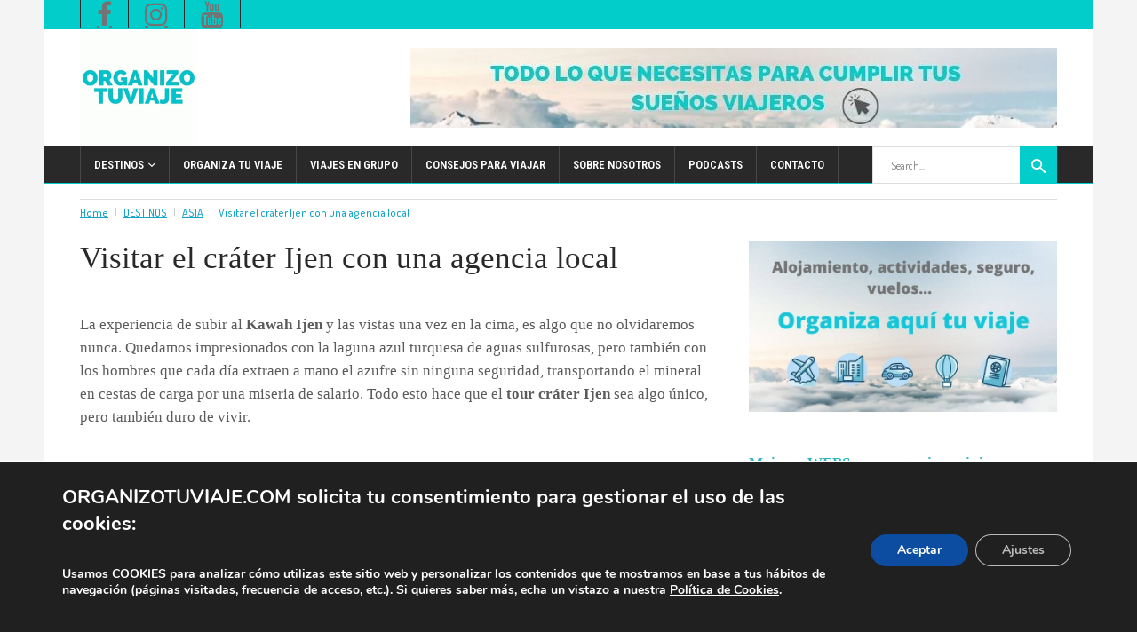

--- FILE ---
content_type: text/html; charset=UTF-8
request_url: https://www.organizotuviaje.com/asia/indonesia-por-libre/java-por-libre/viajar-al-crater-ijen/
body_size: 35776
content:
<!DOCTYPE html>
<html lang="es">
<head><meta charset="UTF-8"/><script>if(navigator.userAgent.match(/MSIE|Internet Explorer/i)||navigator.userAgent.match(/Trident\/7\..*?rv:11/i)){var href=document.location.href;if(!href.match(/[?&]nowprocket/)){if(href.indexOf("?")==-1){if(href.indexOf("#")==-1){document.location.href=href+"?nowprocket=1"}else{document.location.href=href.replace("#","?nowprocket=1#")}}else{if(href.indexOf("#")==-1){document.location.href=href+"&nowprocket=1"}else{document.location.href=href.replace("#","&nowprocket=1#")}}}}</script><script>(()=>{class RocketLazyLoadScripts{constructor(){this.v="2.0.4",this.userEvents=["keydown","keyup","mousedown","mouseup","mousemove","mouseover","mouseout","touchmove","touchstart","touchend","touchcancel","wheel","click","dblclick","input"],this.attributeEvents=["onblur","onclick","oncontextmenu","ondblclick","onfocus","onmousedown","onmouseenter","onmouseleave","onmousemove","onmouseout","onmouseover","onmouseup","onmousewheel","onscroll","onsubmit"]}async t(){this.i(),this.o(),/iP(ad|hone)/.test(navigator.userAgent)&&this.h(),this.u(),this.l(this),this.m(),this.k(this),this.p(this),this._(),await Promise.all([this.R(),this.L()]),this.lastBreath=Date.now(),this.S(this),this.P(),this.D(),this.O(),this.M(),await this.C(this.delayedScripts.normal),await this.C(this.delayedScripts.defer),await this.C(this.delayedScripts.async),await this.T(),await this.F(),await this.j(),await this.A(),window.dispatchEvent(new Event("rocket-allScriptsLoaded")),this.everythingLoaded=!0,this.lastTouchEnd&&await new Promise(t=>setTimeout(t,500-Date.now()+this.lastTouchEnd)),this.I(),this.H(),this.U(),this.W()}i(){this.CSPIssue=sessionStorage.getItem("rocketCSPIssue"),document.addEventListener("securitypolicyviolation",t=>{this.CSPIssue||"script-src-elem"!==t.violatedDirective||"data"!==t.blockedURI||(this.CSPIssue=!0,sessionStorage.setItem("rocketCSPIssue",!0))},{isRocket:!0})}o(){window.addEventListener("pageshow",t=>{this.persisted=t.persisted,this.realWindowLoadedFired=!0},{isRocket:!0}),window.addEventListener("pagehide",()=>{this.onFirstUserAction=null},{isRocket:!0})}h(){let t;function e(e){t=e}window.addEventListener("touchstart",e,{isRocket:!0}),window.addEventListener("touchend",function i(o){o.changedTouches[0]&&t.changedTouches[0]&&Math.abs(o.changedTouches[0].pageX-t.changedTouches[0].pageX)<10&&Math.abs(o.changedTouches[0].pageY-t.changedTouches[0].pageY)<10&&o.timeStamp-t.timeStamp<200&&(window.removeEventListener("touchstart",e,{isRocket:!0}),window.removeEventListener("touchend",i,{isRocket:!0}),"INPUT"===o.target.tagName&&"text"===o.target.type||(o.target.dispatchEvent(new TouchEvent("touchend",{target:o.target,bubbles:!0})),o.target.dispatchEvent(new MouseEvent("mouseover",{target:o.target,bubbles:!0})),o.target.dispatchEvent(new PointerEvent("click",{target:o.target,bubbles:!0,cancelable:!0,detail:1,clientX:o.changedTouches[0].clientX,clientY:o.changedTouches[0].clientY})),event.preventDefault()))},{isRocket:!0})}q(t){this.userActionTriggered||("mousemove"!==t.type||this.firstMousemoveIgnored?"keyup"===t.type||"mouseover"===t.type||"mouseout"===t.type||(this.userActionTriggered=!0,this.onFirstUserAction&&this.onFirstUserAction()):this.firstMousemoveIgnored=!0),"click"===t.type&&t.preventDefault(),t.stopPropagation(),t.stopImmediatePropagation(),"touchstart"===this.lastEvent&&"touchend"===t.type&&(this.lastTouchEnd=Date.now()),"click"===t.type&&(this.lastTouchEnd=0),this.lastEvent=t.type,t.composedPath&&t.composedPath()[0].getRootNode()instanceof ShadowRoot&&(t.rocketTarget=t.composedPath()[0]),this.savedUserEvents.push(t)}u(){this.savedUserEvents=[],this.userEventHandler=this.q.bind(this),this.userEvents.forEach(t=>window.addEventListener(t,this.userEventHandler,{passive:!1,isRocket:!0})),document.addEventListener("visibilitychange",this.userEventHandler,{isRocket:!0})}U(){this.userEvents.forEach(t=>window.removeEventListener(t,this.userEventHandler,{passive:!1,isRocket:!0})),document.removeEventListener("visibilitychange",this.userEventHandler,{isRocket:!0}),this.savedUserEvents.forEach(t=>{(t.rocketTarget||t.target).dispatchEvent(new window[t.constructor.name](t.type,t))})}m(){const t="return false",e=Array.from(this.attributeEvents,t=>"data-rocket-"+t),i="["+this.attributeEvents.join("],[")+"]",o="[data-rocket-"+this.attributeEvents.join("],[data-rocket-")+"]",s=(e,i,o)=>{o&&o!==t&&(e.setAttribute("data-rocket-"+i,o),e["rocket"+i]=new Function("event",o),e.setAttribute(i,t))};new MutationObserver(t=>{for(const n of t)"attributes"===n.type&&(n.attributeName.startsWith("data-rocket-")||this.everythingLoaded?n.attributeName.startsWith("data-rocket-")&&this.everythingLoaded&&this.N(n.target,n.attributeName.substring(12)):s(n.target,n.attributeName,n.target.getAttribute(n.attributeName))),"childList"===n.type&&n.addedNodes.forEach(t=>{if(t.nodeType===Node.ELEMENT_NODE)if(this.everythingLoaded)for(const i of[t,...t.querySelectorAll(o)])for(const t of i.getAttributeNames())e.includes(t)&&this.N(i,t.substring(12));else for(const e of[t,...t.querySelectorAll(i)])for(const t of e.getAttributeNames())this.attributeEvents.includes(t)&&s(e,t,e.getAttribute(t))})}).observe(document,{subtree:!0,childList:!0,attributeFilter:[...this.attributeEvents,...e]})}I(){this.attributeEvents.forEach(t=>{document.querySelectorAll("[data-rocket-"+t+"]").forEach(e=>{this.N(e,t)})})}N(t,e){const i=t.getAttribute("data-rocket-"+e);i&&(t.setAttribute(e,i),t.removeAttribute("data-rocket-"+e))}k(t){Object.defineProperty(HTMLElement.prototype,"onclick",{get(){return this.rocketonclick||null},set(e){this.rocketonclick=e,this.setAttribute(t.everythingLoaded?"onclick":"data-rocket-onclick","this.rocketonclick(event)")}})}S(t){function e(e,i){let o=e[i];e[i]=null,Object.defineProperty(e,i,{get:()=>o,set(s){t.everythingLoaded?o=s:e["rocket"+i]=o=s}})}e(document,"onreadystatechange"),e(window,"onload"),e(window,"onpageshow");try{Object.defineProperty(document,"readyState",{get:()=>t.rocketReadyState,set(e){t.rocketReadyState=e},configurable:!0}),document.readyState="loading"}catch(t){console.log("WPRocket DJE readyState conflict, bypassing")}}l(t){this.originalAddEventListener=EventTarget.prototype.addEventListener,this.originalRemoveEventListener=EventTarget.prototype.removeEventListener,this.savedEventListeners=[],EventTarget.prototype.addEventListener=function(e,i,o){o&&o.isRocket||!t.B(e,this)&&!t.userEvents.includes(e)||t.B(e,this)&&!t.userActionTriggered||e.startsWith("rocket-")||t.everythingLoaded?t.originalAddEventListener.call(this,e,i,o):(t.savedEventListeners.push({target:this,remove:!1,type:e,func:i,options:o}),"mouseenter"!==e&&"mouseleave"!==e||t.originalAddEventListener.call(this,e,t.savedUserEvents.push,o))},EventTarget.prototype.removeEventListener=function(e,i,o){o&&o.isRocket||!t.B(e,this)&&!t.userEvents.includes(e)||t.B(e,this)&&!t.userActionTriggered||e.startsWith("rocket-")||t.everythingLoaded?t.originalRemoveEventListener.call(this,e,i,o):t.savedEventListeners.push({target:this,remove:!0,type:e,func:i,options:o})}}J(t,e){this.savedEventListeners=this.savedEventListeners.filter(i=>{let o=i.type,s=i.target||window;return e!==o||t!==s||(this.B(o,s)&&(i.type="rocket-"+o),this.$(i),!1)})}H(){EventTarget.prototype.addEventListener=this.originalAddEventListener,EventTarget.prototype.removeEventListener=this.originalRemoveEventListener,this.savedEventListeners.forEach(t=>this.$(t))}$(t){t.remove?this.originalRemoveEventListener.call(t.target,t.type,t.func,t.options):this.originalAddEventListener.call(t.target,t.type,t.func,t.options)}p(t){let e;function i(e){return t.everythingLoaded?e:e.split(" ").map(t=>"load"===t||t.startsWith("load.")?"rocket-jquery-load":t).join(" ")}function o(o){function s(e){const s=o.fn[e];o.fn[e]=o.fn.init.prototype[e]=function(){return this[0]===window&&t.userActionTriggered&&("string"==typeof arguments[0]||arguments[0]instanceof String?arguments[0]=i(arguments[0]):"object"==typeof arguments[0]&&Object.keys(arguments[0]).forEach(t=>{const e=arguments[0][t];delete arguments[0][t],arguments[0][i(t)]=e})),s.apply(this,arguments),this}}if(o&&o.fn&&!t.allJQueries.includes(o)){const e={DOMContentLoaded:[],"rocket-DOMContentLoaded":[]};for(const t in e)document.addEventListener(t,()=>{e[t].forEach(t=>t())},{isRocket:!0});o.fn.ready=o.fn.init.prototype.ready=function(i){function s(){parseInt(o.fn.jquery)>2?setTimeout(()=>i.bind(document)(o)):i.bind(document)(o)}return"function"==typeof i&&(t.realDomReadyFired?!t.userActionTriggered||t.fauxDomReadyFired?s():e["rocket-DOMContentLoaded"].push(s):e.DOMContentLoaded.push(s)),o([])},s("on"),s("one"),s("off"),t.allJQueries.push(o)}e=o}t.allJQueries=[],o(window.jQuery),Object.defineProperty(window,"jQuery",{get:()=>e,set(t){o(t)}})}P(){const t=new Map;document.write=document.writeln=function(e){const i=document.currentScript,o=document.createRange(),s=i.parentElement;let n=t.get(i);void 0===n&&(n=i.nextSibling,t.set(i,n));const c=document.createDocumentFragment();o.setStart(c,0),c.appendChild(o.createContextualFragment(e)),s.insertBefore(c,n)}}async R(){return new Promise(t=>{this.userActionTriggered?t():this.onFirstUserAction=t})}async L(){return new Promise(t=>{document.addEventListener("DOMContentLoaded",()=>{this.realDomReadyFired=!0,t()},{isRocket:!0})})}async j(){return this.realWindowLoadedFired?Promise.resolve():new Promise(t=>{window.addEventListener("load",t,{isRocket:!0})})}M(){this.pendingScripts=[];this.scriptsMutationObserver=new MutationObserver(t=>{for(const e of t)e.addedNodes.forEach(t=>{"SCRIPT"!==t.tagName||t.noModule||t.isWPRocket||this.pendingScripts.push({script:t,promise:new Promise(e=>{const i=()=>{const i=this.pendingScripts.findIndex(e=>e.script===t);i>=0&&this.pendingScripts.splice(i,1),e()};t.addEventListener("load",i,{isRocket:!0}),t.addEventListener("error",i,{isRocket:!0}),setTimeout(i,1e3)})})})}),this.scriptsMutationObserver.observe(document,{childList:!0,subtree:!0})}async F(){await this.X(),this.pendingScripts.length?(await this.pendingScripts[0].promise,await this.F()):this.scriptsMutationObserver.disconnect()}D(){this.delayedScripts={normal:[],async:[],defer:[]},document.querySelectorAll("script[type$=rocketlazyloadscript]").forEach(t=>{t.hasAttribute("data-rocket-src")?t.hasAttribute("async")&&!1!==t.async?this.delayedScripts.async.push(t):t.hasAttribute("defer")&&!1!==t.defer||"module"===t.getAttribute("data-rocket-type")?this.delayedScripts.defer.push(t):this.delayedScripts.normal.push(t):this.delayedScripts.normal.push(t)})}async _(){await this.L();let t=[];document.querySelectorAll("script[type$=rocketlazyloadscript][data-rocket-src]").forEach(e=>{let i=e.getAttribute("data-rocket-src");if(i&&!i.startsWith("data:")){i.startsWith("//")&&(i=location.protocol+i);try{const o=new URL(i).origin;o!==location.origin&&t.push({src:o,crossOrigin:e.crossOrigin||"module"===e.getAttribute("data-rocket-type")})}catch(t){}}}),t=[...new Map(t.map(t=>[JSON.stringify(t),t])).values()],this.Y(t,"preconnect")}async G(t){if(await this.K(),!0!==t.noModule||!("noModule"in HTMLScriptElement.prototype))return new Promise(e=>{let i;function o(){(i||t).setAttribute("data-rocket-status","executed"),e()}try{if(navigator.userAgent.includes("Firefox/")||""===navigator.vendor||this.CSPIssue)i=document.createElement("script"),[...t.attributes].forEach(t=>{let e=t.nodeName;"type"!==e&&("data-rocket-type"===e&&(e="type"),"data-rocket-src"===e&&(e="src"),i.setAttribute(e,t.nodeValue))}),t.text&&(i.text=t.text),t.nonce&&(i.nonce=t.nonce),i.hasAttribute("src")?(i.addEventListener("load",o,{isRocket:!0}),i.addEventListener("error",()=>{i.setAttribute("data-rocket-status","failed-network"),e()},{isRocket:!0}),setTimeout(()=>{i.isConnected||e()},1)):(i.text=t.text,o()),i.isWPRocket=!0,t.parentNode.replaceChild(i,t);else{const i=t.getAttribute("data-rocket-type"),s=t.getAttribute("data-rocket-src");i?(t.type=i,t.removeAttribute("data-rocket-type")):t.removeAttribute("type"),t.addEventListener("load",o,{isRocket:!0}),t.addEventListener("error",i=>{this.CSPIssue&&i.target.src.startsWith("data:")?(console.log("WPRocket: CSP fallback activated"),t.removeAttribute("src"),this.G(t).then(e)):(t.setAttribute("data-rocket-status","failed-network"),e())},{isRocket:!0}),s?(t.fetchPriority="high",t.removeAttribute("data-rocket-src"),t.src=s):t.src="data:text/javascript;base64,"+window.btoa(unescape(encodeURIComponent(t.text)))}}catch(i){t.setAttribute("data-rocket-status","failed-transform"),e()}});t.setAttribute("data-rocket-status","skipped")}async C(t){const e=t.shift();return e?(e.isConnected&&await this.G(e),this.C(t)):Promise.resolve()}O(){this.Y([...this.delayedScripts.normal,...this.delayedScripts.defer,...this.delayedScripts.async],"preload")}Y(t,e){this.trash=this.trash||[];let i=!0;var o=document.createDocumentFragment();t.forEach(t=>{const s=t.getAttribute&&t.getAttribute("data-rocket-src")||t.src;if(s&&!s.startsWith("data:")){const n=document.createElement("link");n.href=s,n.rel=e,"preconnect"!==e&&(n.as="script",n.fetchPriority=i?"high":"low"),t.getAttribute&&"module"===t.getAttribute("data-rocket-type")&&(n.crossOrigin=!0),t.crossOrigin&&(n.crossOrigin=t.crossOrigin),t.integrity&&(n.integrity=t.integrity),t.nonce&&(n.nonce=t.nonce),o.appendChild(n),this.trash.push(n),i=!1}}),document.head.appendChild(o)}W(){this.trash.forEach(t=>t.remove())}async T(){try{document.readyState="interactive"}catch(t){}this.fauxDomReadyFired=!0;try{await this.K(),this.J(document,"readystatechange"),document.dispatchEvent(new Event("rocket-readystatechange")),await this.K(),document.rocketonreadystatechange&&document.rocketonreadystatechange(),await this.K(),this.J(document,"DOMContentLoaded"),document.dispatchEvent(new Event("rocket-DOMContentLoaded")),await this.K(),this.J(window,"DOMContentLoaded"),window.dispatchEvent(new Event("rocket-DOMContentLoaded"))}catch(t){console.error(t)}}async A(){try{document.readyState="complete"}catch(t){}try{await this.K(),this.J(document,"readystatechange"),document.dispatchEvent(new Event("rocket-readystatechange")),await this.K(),document.rocketonreadystatechange&&document.rocketonreadystatechange(),await this.K(),this.J(window,"load"),window.dispatchEvent(new Event("rocket-load")),await this.K(),window.rocketonload&&window.rocketonload(),await this.K(),this.allJQueries.forEach(t=>t(window).trigger("rocket-jquery-load")),await this.K(),this.J(window,"pageshow");const t=new Event("rocket-pageshow");t.persisted=this.persisted,window.dispatchEvent(t),await this.K(),window.rocketonpageshow&&window.rocketonpageshow({persisted:this.persisted})}catch(t){console.error(t)}}async K(){Date.now()-this.lastBreath>45&&(await this.X(),this.lastBreath=Date.now())}async X(){return document.hidden?new Promise(t=>setTimeout(t)):new Promise(t=>requestAnimationFrame(t))}B(t,e){return e===document&&"readystatechange"===t||(e===document&&"DOMContentLoaded"===t||(e===window&&"DOMContentLoaded"===t||(e===window&&"load"===t||e===window&&"pageshow"===t)))}static run(){(new RocketLazyLoadScripts).t()}}RocketLazyLoadScripts.run()})();</script>
        	
        

        <link rel="profile" href="https://gmpg.org/xfn/11"/>
        <link rel="pingback" href="https://www.organizotuviaje.com/xmlrpc.php"/>
                    <meta name="viewport" content="width=device-width,initial-scale=1,user-scalable=no">
        
	<meta name='robots' content='index, follow, max-image-preview:large, max-snippet:-1, max-video-preview:-1' />

	<!-- This site is optimized with the Yoast SEO plugin v26.7 - https://yoast.com/wordpress/plugins/seo/ -->
	<title>Tour CRÁTER IJEN con una agencia local ❤️</title>
<link data-rocket-prefetch href="https://fonts.googleapis.com" rel="dns-prefetch">
<link data-rocket-prefetch href="https://widget.getyourguide.com" rel="dns-prefetch"><link rel="preload" data-rocket-preload as="image" href="https://www.organizotuviaje.com/wp-content/uploads/2016/02/P1050064-1.jpg" imagesrcset="https://www.organizotuviaje.com/wp-content/uploads/2016/02/P1050064-1.jpg 1024w, https://www.organizotuviaje.com/wp-content/uploads/2016/02/P1050064-1-300x200.jpg 300w, https://www.organizotuviaje.com/wp-content/uploads/2016/02/P1050064-1-768x513.jpg 768w" imagesizes="(max-width: 700px) 100vw, 700px" fetchpriority="high">
	<meta name="description" content="Cómo visitar el cráter Ijen con una agencia local. Cuánto cuesta el tour, qué vas a ver y cómo es la excursión a este volcán de Java." />
	<link rel="canonical" href="https://www.organizotuviaje.com/asia/indonesia-por-libre/java-por-libre/viajar-al-crater-ijen/" />
	<meta property="og:locale" content="es_ES" />
	<meta property="og:type" content="article" />
	<meta property="og:title" content="Tour CRÁTER IJEN con una agencia local ❤️" />
	<meta property="og:description" content="Cómo visitar el cráter Ijen con una agencia local. Cuánto cuesta el tour, qué vas a ver y cómo es la excursión a este volcán de Java." />
	<meta property="og:url" content="https://www.organizotuviaje.com/asia/indonesia-por-libre/java-por-libre/viajar-al-crater-ijen/" />
	<meta property="og:site_name" content="OrganizoTuViaje" />
	<meta property="article:publisher" content="https://www.facebook.com/organizotuviaje" />
	<meta property="article:published_time" content="2018-03-15T19:56:56+00:00" />
	<meta property="article:modified_time" content="2026-01-01T10:59:58+00:00" />
	<meta property="og:image" content="https://www.organizotuviaje.com/wp-content/uploads/2016/02/P1050060-1.jpg" />
	<meta property="og:image:width" content="1024" />
	<meta property="og:image:height" content="684" />
	<meta property="og:image:type" content="image/jpeg" />
	<meta name="author" content="Eva Hernández" />
	<meta name="twitter:card" content="summary_large_image" />
	<meta name="twitter:creator" content="@organizotuviaje" />
	<meta name="twitter:site" content="@organizotuviaje" />
	<meta name="twitter:label1" content="Escrito por" />
	<meta name="twitter:data1" content="Eva Hernández" />
	<meta name="twitter:label2" content="Tiempo de lectura" />
	<meta name="twitter:data2" content="7 minutos" />
	<script type="application/ld+json" class="yoast-schema-graph">{"@context":"https://schema.org","@graph":[{"@type":"Article","@id":"https://www.organizotuviaje.com/asia/indonesia-por-libre/java-por-libre/viajar-al-crater-ijen/#article","isPartOf":{"@id":"https://www.organizotuviaje.com/asia/indonesia-por-libre/java-por-libre/viajar-al-crater-ijen/"},"author":{"name":"Eva Hernández","@id":"https://www.organizotuviaje.com/#/schema/person/8440226ca7a57836aa42d3d083aaf4c4"},"headline":"Visitar el cráter Ijen con una agencia local","datePublished":"2018-03-15T19:56:56+00:00","dateModified":"2026-01-01T10:59:58+00:00","mainEntityOfPage":{"@id":"https://www.organizotuviaje.com/asia/indonesia-por-libre/java-por-libre/viajar-al-crater-ijen/"},"wordCount":1300,"commentCount":0,"publisher":{"@id":"https://www.organizotuviaje.com/#organization"},"image":{"@id":"https://www.organizotuviaje.com/asia/indonesia-por-libre/java-por-libre/viajar-al-crater-ijen/#primaryimage"},"thumbnailUrl":"https://www.organizotuviaje.com/wp-content/uploads/2016/02/P1050060-1.jpg","keywords":["Indonesia","Java"],"articleSection":["ASIA","Indonesia","Java","RECOMENDAMOS"],"inLanguage":"es","potentialAction":[{"@type":"CommentAction","name":"Comment","target":["https://www.organizotuviaje.com/asia/indonesia-por-libre/java-por-libre/viajar-al-crater-ijen/#respond"]}]},{"@type":"WebPage","@id":"https://www.organizotuviaje.com/asia/indonesia-por-libre/java-por-libre/viajar-al-crater-ijen/","url":"https://www.organizotuviaje.com/asia/indonesia-por-libre/java-por-libre/viajar-al-crater-ijen/","name":"Tour CRÁTER IJEN con una agencia local ❤️","isPartOf":{"@id":"https://www.organizotuviaje.com/#website"},"primaryImageOfPage":{"@id":"https://www.organizotuviaje.com/asia/indonesia-por-libre/java-por-libre/viajar-al-crater-ijen/#primaryimage"},"image":{"@id":"https://www.organizotuviaje.com/asia/indonesia-por-libre/java-por-libre/viajar-al-crater-ijen/#primaryimage"},"thumbnailUrl":"https://www.organizotuviaje.com/wp-content/uploads/2016/02/P1050060-1.jpg","datePublished":"2018-03-15T19:56:56+00:00","dateModified":"2026-01-01T10:59:58+00:00","description":"Cómo visitar el cráter Ijen con una agencia local. Cuánto cuesta el tour, qué vas a ver y cómo es la excursión a este volcán de Java.","breadcrumb":{"@id":"https://www.organizotuviaje.com/asia/indonesia-por-libre/java-por-libre/viajar-al-crater-ijen/#breadcrumb"},"inLanguage":"es","potentialAction":[{"@type":"ReadAction","target":["https://www.organizotuviaje.com/asia/indonesia-por-libre/java-por-libre/viajar-al-crater-ijen/"]}]},{"@type":"ImageObject","inLanguage":"es","@id":"https://www.organizotuviaje.com/asia/indonesia-por-libre/java-por-libre/viajar-al-crater-ijen/#primaryimage","url":"https://www.organizotuviaje.com/wp-content/uploads/2016/02/P1050060-1.jpg","contentUrl":"https://www.organizotuviaje.com/wp-content/uploads/2016/02/P1050060-1.jpg","width":1024,"height":684},{"@type":"BreadcrumbList","@id":"https://www.organizotuviaje.com/asia/indonesia-por-libre/java-por-libre/viajar-al-crater-ijen/#breadcrumb","itemListElement":[{"@type":"ListItem","position":1,"name":"Portada","item":"https://www.organizotuviaje.com/"},{"@type":"ListItem","position":2,"name":"Visitar el cráter Ijen con una agencia local"}]},{"@type":"WebSite","@id":"https://www.organizotuviaje.com/#website","url":"https://www.organizotuviaje.com/","name":"OrganizoTuViaje","description":"Guías y consejos para viajar por tu cuenta","publisher":{"@id":"https://www.organizotuviaje.com/#organization"},"potentialAction":[{"@type":"SearchAction","target":{"@type":"EntryPoint","urlTemplate":"https://www.organizotuviaje.com/?s={search_term_string}"},"query-input":{"@type":"PropertyValueSpecification","valueRequired":true,"valueName":"search_term_string"}}],"inLanguage":"es"},{"@type":"Organization","@id":"https://www.organizotuviaje.com/#organization","name":"OrganizoTuViaje","url":"https://www.organizotuviaje.com/","logo":{"@type":"ImageObject","inLanguage":"es","@id":"https://www.organizotuviaje.com/#/schema/logo/image/","url":"","contentUrl":"","caption":"OrganizoTuViaje"},"image":{"@id":"https://www.organizotuviaje.com/#/schema/logo/image/"},"sameAs":["https://www.facebook.com/organizotuviaje","https://x.com/organizotuviaje","https://www.instagram.com/organizotuviaje/","https://www.linkedin.com/company/organizotuviaje-com","https://www.pinterest.es/organizotuviaje/","https://www.youtube.com/channel/UCvl09ptgOSISetBu_fgXKVA"]},{"@type":"Person","@id":"https://www.organizotuviaje.com/#/schema/person/8440226ca7a57836aa42d3d083aaf4c4","name":"Eva Hernández"}]}</script>
	<!-- / Yoast SEO plugin. -->


<link rel="amphtml" href="https://www.organizotuviaje.com/asia/indonesia-por-libre/java-por-libre/viajar-al-crater-ijen/amp/" /><meta name="generator" content="AMP for WP 1.1.11"/><link rel='dns-prefetch' href='//www.google.com' />
<link rel='dns-prefetch' href='//fonts.googleapis.com' />
<link rel="alternate" type="application/rss+xml" title="OrganizoTuViaje &raquo; Feed" href="https://www.organizotuviaje.com/feed/" />
<link rel="alternate" type="application/rss+xml" title="OrganizoTuViaje &raquo; Feed de los comentarios" href="https://www.organizotuviaje.com/comments/feed/" />
<link rel="alternate" type="application/rss+xml" title="OrganizoTuViaje &raquo; Comentario Visitar el cráter Ijen con una agencia local del feed" href="https://www.organizotuviaje.com/asia/indonesia-por-libre/java-por-libre/viajar-al-crater-ijen/feed/" />
<link rel="alternate" title="oEmbed (JSON)" type="application/json+oembed" href="https://www.organizotuviaje.com/wp-json/oembed/1.0/embed?url=https%3A%2F%2Fwww.organizotuviaje.com%2Fasia%2Findonesia-por-libre%2Fjava-por-libre%2Fviajar-al-crater-ijen%2F" />
<link rel="alternate" title="oEmbed (XML)" type="text/xml+oembed" href="https://www.organizotuviaje.com/wp-json/oembed/1.0/embed?url=https%3A%2F%2Fwww.organizotuviaje.com%2Fasia%2Findonesia-por-libre%2Fjava-por-libre%2Fviajar-al-crater-ijen%2F&#038;format=xml" />
<style id='wp-img-auto-sizes-contain-inline-css' type='text/css'>
img:is([sizes=auto i],[sizes^="auto," i]){contain-intrinsic-size:3000px 1500px}
/*# sourceURL=wp-img-auto-sizes-contain-inline-css */
</style>
<style id='wp-emoji-styles-inline-css' type='text/css'>

	img.wp-smiley, img.emoji {
		display: inline !important;
		border: none !important;
		box-shadow: none !important;
		height: 1em !important;
		width: 1em !important;
		margin: 0 0.07em !important;
		vertical-align: -0.1em !important;
		background: none !important;
		padding: 0 !important;
	}
/*# sourceURL=wp-emoji-styles-inline-css */
</style>
<style id='wp-block-library-inline-css' type='text/css'>
:root{--wp-block-synced-color:#7a00df;--wp-block-synced-color--rgb:122,0,223;--wp-bound-block-color:var(--wp-block-synced-color);--wp-editor-canvas-background:#ddd;--wp-admin-theme-color:#007cba;--wp-admin-theme-color--rgb:0,124,186;--wp-admin-theme-color-darker-10:#006ba1;--wp-admin-theme-color-darker-10--rgb:0,107,160.5;--wp-admin-theme-color-darker-20:#005a87;--wp-admin-theme-color-darker-20--rgb:0,90,135;--wp-admin-border-width-focus:2px}@media (min-resolution:192dpi){:root{--wp-admin-border-width-focus:1.5px}}.wp-element-button{cursor:pointer}:root .has-very-light-gray-background-color{background-color:#eee}:root .has-very-dark-gray-background-color{background-color:#313131}:root .has-very-light-gray-color{color:#eee}:root .has-very-dark-gray-color{color:#313131}:root .has-vivid-green-cyan-to-vivid-cyan-blue-gradient-background{background:linear-gradient(135deg,#00d084,#0693e3)}:root .has-purple-crush-gradient-background{background:linear-gradient(135deg,#34e2e4,#4721fb 50%,#ab1dfe)}:root .has-hazy-dawn-gradient-background{background:linear-gradient(135deg,#faaca8,#dad0ec)}:root .has-subdued-olive-gradient-background{background:linear-gradient(135deg,#fafae1,#67a671)}:root .has-atomic-cream-gradient-background{background:linear-gradient(135deg,#fdd79a,#004a59)}:root .has-nightshade-gradient-background{background:linear-gradient(135deg,#330968,#31cdcf)}:root .has-midnight-gradient-background{background:linear-gradient(135deg,#020381,#2874fc)}:root{--wp--preset--font-size--normal:16px;--wp--preset--font-size--huge:42px}.has-regular-font-size{font-size:1em}.has-larger-font-size{font-size:2.625em}.has-normal-font-size{font-size:var(--wp--preset--font-size--normal)}.has-huge-font-size{font-size:var(--wp--preset--font-size--huge)}.has-text-align-center{text-align:center}.has-text-align-left{text-align:left}.has-text-align-right{text-align:right}.has-fit-text{white-space:nowrap!important}#end-resizable-editor-section{display:none}.aligncenter{clear:both}.items-justified-left{justify-content:flex-start}.items-justified-center{justify-content:center}.items-justified-right{justify-content:flex-end}.items-justified-space-between{justify-content:space-between}.screen-reader-text{border:0;clip-path:inset(50%);height:1px;margin:-1px;overflow:hidden;padding:0;position:absolute;width:1px;word-wrap:normal!important}.screen-reader-text:focus{background-color:#ddd;clip-path:none;color:#444;display:block;font-size:1em;height:auto;left:5px;line-height:normal;padding:15px 23px 14px;text-decoration:none;top:5px;width:auto;z-index:100000}html :where(.has-border-color){border-style:solid}html :where([style*=border-top-color]){border-top-style:solid}html :where([style*=border-right-color]){border-right-style:solid}html :where([style*=border-bottom-color]){border-bottom-style:solid}html :where([style*=border-left-color]){border-left-style:solid}html :where([style*=border-width]){border-style:solid}html :where([style*=border-top-width]){border-top-style:solid}html :where([style*=border-right-width]){border-right-style:solid}html :where([style*=border-bottom-width]){border-bottom-style:solid}html :where([style*=border-left-width]){border-left-style:solid}html :where(img[class*=wp-image-]){height:auto;max-width:100%}:where(figure){margin:0 0 1em}html :where(.is-position-sticky){--wp-admin--admin-bar--position-offset:var(--wp-admin--admin-bar--height,0px)}@media screen and (max-width:600px){html :where(.is-position-sticky){--wp-admin--admin-bar--position-offset:0px}}

/*# sourceURL=wp-block-library-inline-css */
</style><style id='global-styles-inline-css' type='text/css'>
:root{--wp--preset--aspect-ratio--square: 1;--wp--preset--aspect-ratio--4-3: 4/3;--wp--preset--aspect-ratio--3-4: 3/4;--wp--preset--aspect-ratio--3-2: 3/2;--wp--preset--aspect-ratio--2-3: 2/3;--wp--preset--aspect-ratio--16-9: 16/9;--wp--preset--aspect-ratio--9-16: 9/16;--wp--preset--color--black: #000000;--wp--preset--color--cyan-bluish-gray: #abb8c3;--wp--preset--color--white: #ffffff;--wp--preset--color--pale-pink: #f78da7;--wp--preset--color--vivid-red: #cf2e2e;--wp--preset--color--luminous-vivid-orange: #ff6900;--wp--preset--color--luminous-vivid-amber: #fcb900;--wp--preset--color--light-green-cyan: #7bdcb5;--wp--preset--color--vivid-green-cyan: #00d084;--wp--preset--color--pale-cyan-blue: #8ed1fc;--wp--preset--color--vivid-cyan-blue: #0693e3;--wp--preset--color--vivid-purple: #9b51e0;--wp--preset--gradient--vivid-cyan-blue-to-vivid-purple: linear-gradient(135deg,rgb(6,147,227) 0%,rgb(155,81,224) 100%);--wp--preset--gradient--light-green-cyan-to-vivid-green-cyan: linear-gradient(135deg,rgb(122,220,180) 0%,rgb(0,208,130) 100%);--wp--preset--gradient--luminous-vivid-amber-to-luminous-vivid-orange: linear-gradient(135deg,rgb(252,185,0) 0%,rgb(255,105,0) 100%);--wp--preset--gradient--luminous-vivid-orange-to-vivid-red: linear-gradient(135deg,rgb(255,105,0) 0%,rgb(207,46,46) 100%);--wp--preset--gradient--very-light-gray-to-cyan-bluish-gray: linear-gradient(135deg,rgb(238,238,238) 0%,rgb(169,184,195) 100%);--wp--preset--gradient--cool-to-warm-spectrum: linear-gradient(135deg,rgb(74,234,220) 0%,rgb(151,120,209) 20%,rgb(207,42,186) 40%,rgb(238,44,130) 60%,rgb(251,105,98) 80%,rgb(254,248,76) 100%);--wp--preset--gradient--blush-light-purple: linear-gradient(135deg,rgb(255,206,236) 0%,rgb(152,150,240) 100%);--wp--preset--gradient--blush-bordeaux: linear-gradient(135deg,rgb(254,205,165) 0%,rgb(254,45,45) 50%,rgb(107,0,62) 100%);--wp--preset--gradient--luminous-dusk: linear-gradient(135deg,rgb(255,203,112) 0%,rgb(199,81,192) 50%,rgb(65,88,208) 100%);--wp--preset--gradient--pale-ocean: linear-gradient(135deg,rgb(255,245,203) 0%,rgb(182,227,212) 50%,rgb(51,167,181) 100%);--wp--preset--gradient--electric-grass: linear-gradient(135deg,rgb(202,248,128) 0%,rgb(113,206,126) 100%);--wp--preset--gradient--midnight: linear-gradient(135deg,rgb(2,3,129) 0%,rgb(40,116,252) 100%);--wp--preset--font-size--small: 13px;--wp--preset--font-size--medium: 20px;--wp--preset--font-size--large: 36px;--wp--preset--font-size--x-large: 42px;--wp--preset--spacing--20: 0.44rem;--wp--preset--spacing--30: 0.67rem;--wp--preset--spacing--40: 1rem;--wp--preset--spacing--50: 1.5rem;--wp--preset--spacing--60: 2.25rem;--wp--preset--spacing--70: 3.38rem;--wp--preset--spacing--80: 5.06rem;--wp--preset--shadow--natural: 6px 6px 9px rgba(0, 0, 0, 0.2);--wp--preset--shadow--deep: 12px 12px 50px rgba(0, 0, 0, 0.4);--wp--preset--shadow--sharp: 6px 6px 0px rgba(0, 0, 0, 0.2);--wp--preset--shadow--outlined: 6px 6px 0px -3px rgb(255, 255, 255), 6px 6px rgb(0, 0, 0);--wp--preset--shadow--crisp: 6px 6px 0px rgb(0, 0, 0);}:where(.is-layout-flex){gap: 0.5em;}:where(.is-layout-grid){gap: 0.5em;}body .is-layout-flex{display: flex;}.is-layout-flex{flex-wrap: wrap;align-items: center;}.is-layout-flex > :is(*, div){margin: 0;}body .is-layout-grid{display: grid;}.is-layout-grid > :is(*, div){margin: 0;}:where(.wp-block-columns.is-layout-flex){gap: 2em;}:where(.wp-block-columns.is-layout-grid){gap: 2em;}:where(.wp-block-post-template.is-layout-flex){gap: 1.25em;}:where(.wp-block-post-template.is-layout-grid){gap: 1.25em;}.has-black-color{color: var(--wp--preset--color--black) !important;}.has-cyan-bluish-gray-color{color: var(--wp--preset--color--cyan-bluish-gray) !important;}.has-white-color{color: var(--wp--preset--color--white) !important;}.has-pale-pink-color{color: var(--wp--preset--color--pale-pink) !important;}.has-vivid-red-color{color: var(--wp--preset--color--vivid-red) !important;}.has-luminous-vivid-orange-color{color: var(--wp--preset--color--luminous-vivid-orange) !important;}.has-luminous-vivid-amber-color{color: var(--wp--preset--color--luminous-vivid-amber) !important;}.has-light-green-cyan-color{color: var(--wp--preset--color--light-green-cyan) !important;}.has-vivid-green-cyan-color{color: var(--wp--preset--color--vivid-green-cyan) !important;}.has-pale-cyan-blue-color{color: var(--wp--preset--color--pale-cyan-blue) !important;}.has-vivid-cyan-blue-color{color: var(--wp--preset--color--vivid-cyan-blue) !important;}.has-vivid-purple-color{color: var(--wp--preset--color--vivid-purple) !important;}.has-black-background-color{background-color: var(--wp--preset--color--black) !important;}.has-cyan-bluish-gray-background-color{background-color: var(--wp--preset--color--cyan-bluish-gray) !important;}.has-white-background-color{background-color: var(--wp--preset--color--white) !important;}.has-pale-pink-background-color{background-color: var(--wp--preset--color--pale-pink) !important;}.has-vivid-red-background-color{background-color: var(--wp--preset--color--vivid-red) !important;}.has-luminous-vivid-orange-background-color{background-color: var(--wp--preset--color--luminous-vivid-orange) !important;}.has-luminous-vivid-amber-background-color{background-color: var(--wp--preset--color--luminous-vivid-amber) !important;}.has-light-green-cyan-background-color{background-color: var(--wp--preset--color--light-green-cyan) !important;}.has-vivid-green-cyan-background-color{background-color: var(--wp--preset--color--vivid-green-cyan) !important;}.has-pale-cyan-blue-background-color{background-color: var(--wp--preset--color--pale-cyan-blue) !important;}.has-vivid-cyan-blue-background-color{background-color: var(--wp--preset--color--vivid-cyan-blue) !important;}.has-vivid-purple-background-color{background-color: var(--wp--preset--color--vivid-purple) !important;}.has-black-border-color{border-color: var(--wp--preset--color--black) !important;}.has-cyan-bluish-gray-border-color{border-color: var(--wp--preset--color--cyan-bluish-gray) !important;}.has-white-border-color{border-color: var(--wp--preset--color--white) !important;}.has-pale-pink-border-color{border-color: var(--wp--preset--color--pale-pink) !important;}.has-vivid-red-border-color{border-color: var(--wp--preset--color--vivid-red) !important;}.has-luminous-vivid-orange-border-color{border-color: var(--wp--preset--color--luminous-vivid-orange) !important;}.has-luminous-vivid-amber-border-color{border-color: var(--wp--preset--color--luminous-vivid-amber) !important;}.has-light-green-cyan-border-color{border-color: var(--wp--preset--color--light-green-cyan) !important;}.has-vivid-green-cyan-border-color{border-color: var(--wp--preset--color--vivid-green-cyan) !important;}.has-pale-cyan-blue-border-color{border-color: var(--wp--preset--color--pale-cyan-blue) !important;}.has-vivid-cyan-blue-border-color{border-color: var(--wp--preset--color--vivid-cyan-blue) !important;}.has-vivid-purple-border-color{border-color: var(--wp--preset--color--vivid-purple) !important;}.has-vivid-cyan-blue-to-vivid-purple-gradient-background{background: var(--wp--preset--gradient--vivid-cyan-blue-to-vivid-purple) !important;}.has-light-green-cyan-to-vivid-green-cyan-gradient-background{background: var(--wp--preset--gradient--light-green-cyan-to-vivid-green-cyan) !important;}.has-luminous-vivid-amber-to-luminous-vivid-orange-gradient-background{background: var(--wp--preset--gradient--luminous-vivid-amber-to-luminous-vivid-orange) !important;}.has-luminous-vivid-orange-to-vivid-red-gradient-background{background: var(--wp--preset--gradient--luminous-vivid-orange-to-vivid-red) !important;}.has-very-light-gray-to-cyan-bluish-gray-gradient-background{background: var(--wp--preset--gradient--very-light-gray-to-cyan-bluish-gray) !important;}.has-cool-to-warm-spectrum-gradient-background{background: var(--wp--preset--gradient--cool-to-warm-spectrum) !important;}.has-blush-light-purple-gradient-background{background: var(--wp--preset--gradient--blush-light-purple) !important;}.has-blush-bordeaux-gradient-background{background: var(--wp--preset--gradient--blush-bordeaux) !important;}.has-luminous-dusk-gradient-background{background: var(--wp--preset--gradient--luminous-dusk) !important;}.has-pale-ocean-gradient-background{background: var(--wp--preset--gradient--pale-ocean) !important;}.has-electric-grass-gradient-background{background: var(--wp--preset--gradient--electric-grass) !important;}.has-midnight-gradient-background{background: var(--wp--preset--gradient--midnight) !important;}.has-small-font-size{font-size: var(--wp--preset--font-size--small) !important;}.has-medium-font-size{font-size: var(--wp--preset--font-size--medium) !important;}.has-large-font-size{font-size: var(--wp--preset--font-size--large) !important;}.has-x-large-font-size{font-size: var(--wp--preset--font-size--x-large) !important;}
/*# sourceURL=global-styles-inline-css */
</style>

<style id='classic-theme-styles-inline-css' type='text/css'>
/*! This file is auto-generated */
.wp-block-button__link{color:#fff;background-color:#32373c;border-radius:9999px;box-shadow:none;text-decoration:none;padding:calc(.667em + 2px) calc(1.333em + 2px);font-size:1.125em}.wp-block-file__button{background:#32373c;color:#fff;text-decoration:none}
/*# sourceURL=/wp-includes/css/classic-themes.min.css */
</style>
<link rel='stylesheet' id='chillnews-mikado-default-style-css' href='https://www.organizotuviaje.com/wp-content/themes/organizotuviaje/style.css?ver=6.9' type='text/css' media='all' />
<link rel='stylesheet' id='chillnews-mikado-modules-css' href='https://www.organizotuviaje.com/wp-content/themes/organizotuviaje/assets/css/modules.min.css?ver=6.9' type='text/css' media='all' />
<style id='chillnews-mikado-modules-inline-css' type='text/css'>
.mkdf-search-page-holder article .mkdf-post-image .mkdf-post-info-category{
   display: none;
}
/*# sourceURL=chillnews-mikado-modules-inline-css */
</style>
<link data-minify="1" rel='stylesheet' id='chillnews-mikado-font_awesome-css' href='https://www.organizotuviaje.com/wp-content/cache/min/1/wp-content/themes/organizotuviaje/assets/css/font-awesome/css/font-awesome.min.css?ver=1768750949' type='text/css' media='all' />
<link data-minify="1" rel='stylesheet' id='chillnews-mikado-font_elegant-css' href='https://www.organizotuviaje.com/wp-content/cache/min/1/wp-content/themes/organizotuviaje/assets/css/elegant-icons/style.min.css?ver=1768750949' type='text/css' media='all' />
<link data-minify="1" rel='stylesheet' id='chillnews-mikado-ion_icons-css' href='https://www.organizotuviaje.com/wp-content/cache/min/1/wp-content/themes/organizotuviaje/assets/css/ion-icons/css/ionicons.min.css?ver=1768750949' type='text/css' media='all' />
<link rel='stylesheet' id='mediaelement-css' href='https://www.organizotuviaje.com/wp-includes/js/mediaelement/mediaelementplayer-legacy.min.css?ver=4.2.17' type='text/css' media='all' />
<link rel='stylesheet' id='wp-mediaelement-css' href='https://www.organizotuviaje.com/wp-includes/js/mediaelement/wp-mediaelement.min.css?ver=6.9' type='text/css' media='all' />
<link rel='stylesheet' id='chillnews-mikado-modules-responsive-css' href='https://www.organizotuviaje.com/wp-content/themes/organizotuviaje/assets/css/modules-responsive.min.css?ver=6.9' type='text/css' media='all' />
<link data-minify="1" rel='stylesheet' id='chillnews-mikado-style-dynamic-responsive-css' href='https://www.organizotuviaje.com/wp-content/cache/min/1/wp-content/themes/organizotuviaje/assets/css/style_dynamic_responsive.css?ver=1768750949' type='text/css' media='all' />
<link data-minify="1" rel='stylesheet' id='chillnews-mikado-style-dynamic-css' href='https://www.organizotuviaje.com/wp-content/cache/min/1/wp-content/themes/organizotuviaje/assets/css/style_dynamic.css?ver=1768750949' type='text/css' media='all' />
<link data-minify="1" rel='stylesheet' id='js_composer_front-css' href='https://www.organizotuviaje.com/wp-content/cache/min/1/wp-content/plugins/js_composer/assets/css/js_composer.min.css?ver=1768750950' type='text/css' media='all' />
<link rel='stylesheet' id='chillnews-mikado-google-fonts-css' href='https://fonts.googleapis.com/css?family=Roboto+Condensed%3A100%2C100italic%2C200%2C200italic%2C300%2C300italic%2C400%2C400italic%2C500%2C500italic%2C600%2C600italic%2C700%2C700italic%2C800%2C800italic%2C900%2C900italic%257COpen+Sans%3A100%2C100italic%2C200%2C200italic%2C300%2C300italic%2C400%2C400italic%2C500%2C500italic%2C600%2C600italic%2C700%2C700italic%2C800%2C800italic%2C900%2C900italic%7CDosis%3A100%2C100italic%2C200%2C200italic%2C300%2C300italic%2C400%2C400italic%2C500%2C500italic%2C600%2C600italic%2C700%2C700italic%2C800%2C800italic%2C900%2C900italic&#038;subset=latin%2Clatin-ext&#038;ver=1.0.0' type='text/css' media='all' />
<link data-minify="1" rel='stylesheet' id='moove_gdpr_frontend-css' href='https://www.organizotuviaje.com/wp-content/cache/min/1/wp-content/plugins/gdpr-cookie-compliance/dist/styles/gdpr-main.css?ver=1768750950' type='text/css' media='all' />
<style id='moove_gdpr_frontend-inline-css' type='text/css'>
#moove_gdpr_cookie_modal,#moove_gdpr_cookie_info_bar,.gdpr_cookie_settings_shortcode_content{font-family:&#039;Nunito&#039;,sans-serif}#moove_gdpr_save_popup_settings_button{background-color:#373737;color:#fff}#moove_gdpr_save_popup_settings_button:hover{background-color:#000}#moove_gdpr_cookie_info_bar .moove-gdpr-info-bar-container .moove-gdpr-info-bar-content a.mgbutton,#moove_gdpr_cookie_info_bar .moove-gdpr-info-bar-container .moove-gdpr-info-bar-content button.mgbutton{background-color:#0c4da2}#moove_gdpr_cookie_modal .moove-gdpr-modal-content .moove-gdpr-modal-footer-content .moove-gdpr-button-holder a.mgbutton,#moove_gdpr_cookie_modal .moove-gdpr-modal-content .moove-gdpr-modal-footer-content .moove-gdpr-button-holder button.mgbutton,.gdpr_cookie_settings_shortcode_content .gdpr-shr-button.button-green{background-color:#0c4da2;border-color:#0c4da2}#moove_gdpr_cookie_modal .moove-gdpr-modal-content .moove-gdpr-modal-footer-content .moove-gdpr-button-holder a.mgbutton:hover,#moove_gdpr_cookie_modal .moove-gdpr-modal-content .moove-gdpr-modal-footer-content .moove-gdpr-button-holder button.mgbutton:hover,.gdpr_cookie_settings_shortcode_content .gdpr-shr-button.button-green:hover{background-color:#fff;color:#0c4da2}#moove_gdpr_cookie_modal .moove-gdpr-modal-content .moove-gdpr-modal-close i,#moove_gdpr_cookie_modal .moove-gdpr-modal-content .moove-gdpr-modal-close span.gdpr-icon{background-color:#0c4da2;border:1px solid #0c4da2}#moove_gdpr_cookie_info_bar span.moove-gdpr-infobar-allow-all.focus-g,#moove_gdpr_cookie_info_bar span.moove-gdpr-infobar-allow-all:focus,#moove_gdpr_cookie_info_bar button.moove-gdpr-infobar-allow-all.focus-g,#moove_gdpr_cookie_info_bar button.moove-gdpr-infobar-allow-all:focus,#moove_gdpr_cookie_info_bar span.moove-gdpr-infobar-reject-btn.focus-g,#moove_gdpr_cookie_info_bar span.moove-gdpr-infobar-reject-btn:focus,#moove_gdpr_cookie_info_bar button.moove-gdpr-infobar-reject-btn.focus-g,#moove_gdpr_cookie_info_bar button.moove-gdpr-infobar-reject-btn:focus,#moove_gdpr_cookie_info_bar span.change-settings-button.focus-g,#moove_gdpr_cookie_info_bar span.change-settings-button:focus,#moove_gdpr_cookie_info_bar button.change-settings-button.focus-g,#moove_gdpr_cookie_info_bar button.change-settings-button:focus{-webkit-box-shadow:0 0 1px 3px #0c4da2;-moz-box-shadow:0 0 1px 3px #0c4da2;box-shadow:0 0 1px 3px #0c4da2}#moove_gdpr_cookie_modal .moove-gdpr-modal-content .moove-gdpr-modal-close i:hover,#moove_gdpr_cookie_modal .moove-gdpr-modal-content .moove-gdpr-modal-close span.gdpr-icon:hover,#moove_gdpr_cookie_info_bar span[data-href]>u.change-settings-button{color:#0c4da2}#moove_gdpr_cookie_modal .moove-gdpr-modal-content .moove-gdpr-modal-left-content #moove-gdpr-menu li.menu-item-selected a span.gdpr-icon,#moove_gdpr_cookie_modal .moove-gdpr-modal-content .moove-gdpr-modal-left-content #moove-gdpr-menu li.menu-item-selected button span.gdpr-icon{color:inherit}#moove_gdpr_cookie_modal .moove-gdpr-modal-content .moove-gdpr-modal-left-content #moove-gdpr-menu li a span.gdpr-icon,#moove_gdpr_cookie_modal .moove-gdpr-modal-content .moove-gdpr-modal-left-content #moove-gdpr-menu li button span.gdpr-icon{color:inherit}#moove_gdpr_cookie_modal .gdpr-acc-link{line-height:0;font-size:0;color:transparent;position:absolute}#moove_gdpr_cookie_modal .moove-gdpr-modal-content .moove-gdpr-modal-close:hover i,#moove_gdpr_cookie_modal .moove-gdpr-modal-content .moove-gdpr-modal-left-content #moove-gdpr-menu li a,#moove_gdpr_cookie_modal .moove-gdpr-modal-content .moove-gdpr-modal-left-content #moove-gdpr-menu li button,#moove_gdpr_cookie_modal .moove-gdpr-modal-content .moove-gdpr-modal-left-content #moove-gdpr-menu li button i,#moove_gdpr_cookie_modal .moove-gdpr-modal-content .moove-gdpr-modal-left-content #moove-gdpr-menu li a i,#moove_gdpr_cookie_modal .moove-gdpr-modal-content .moove-gdpr-tab-main .moove-gdpr-tab-main-content a:hover,#moove_gdpr_cookie_info_bar.moove-gdpr-dark-scheme .moove-gdpr-info-bar-container .moove-gdpr-info-bar-content a.mgbutton:hover,#moove_gdpr_cookie_info_bar.moove-gdpr-dark-scheme .moove-gdpr-info-bar-container .moove-gdpr-info-bar-content button.mgbutton:hover,#moove_gdpr_cookie_info_bar.moove-gdpr-dark-scheme .moove-gdpr-info-bar-container .moove-gdpr-info-bar-content a:hover,#moove_gdpr_cookie_info_bar.moove-gdpr-dark-scheme .moove-gdpr-info-bar-container .moove-gdpr-info-bar-content button:hover,#moove_gdpr_cookie_info_bar.moove-gdpr-dark-scheme .moove-gdpr-info-bar-container .moove-gdpr-info-bar-content span.change-settings-button:hover,#moove_gdpr_cookie_info_bar.moove-gdpr-dark-scheme .moove-gdpr-info-bar-container .moove-gdpr-info-bar-content button.change-settings-button:hover,#moove_gdpr_cookie_info_bar.moove-gdpr-dark-scheme .moove-gdpr-info-bar-container .moove-gdpr-info-bar-content u.change-settings-button:hover,#moove_gdpr_cookie_info_bar span[data-href]>u.change-settings-button,#moove_gdpr_cookie_info_bar.moove-gdpr-dark-scheme .moove-gdpr-info-bar-container .moove-gdpr-info-bar-content a.mgbutton.focus-g,#moove_gdpr_cookie_info_bar.moove-gdpr-dark-scheme .moove-gdpr-info-bar-container .moove-gdpr-info-bar-content button.mgbutton.focus-g,#moove_gdpr_cookie_info_bar.moove-gdpr-dark-scheme .moove-gdpr-info-bar-container .moove-gdpr-info-bar-content a.focus-g,#moove_gdpr_cookie_info_bar.moove-gdpr-dark-scheme .moove-gdpr-info-bar-container .moove-gdpr-info-bar-content button.focus-g,#moove_gdpr_cookie_info_bar.moove-gdpr-dark-scheme .moove-gdpr-info-bar-container .moove-gdpr-info-bar-content a.mgbutton:focus,#moove_gdpr_cookie_info_bar.moove-gdpr-dark-scheme .moove-gdpr-info-bar-container .moove-gdpr-info-bar-content button.mgbutton:focus,#moove_gdpr_cookie_info_bar.moove-gdpr-dark-scheme .moove-gdpr-info-bar-container .moove-gdpr-info-bar-content a:focus,#moove_gdpr_cookie_info_bar.moove-gdpr-dark-scheme .moove-gdpr-info-bar-container .moove-gdpr-info-bar-content button:focus,#moove_gdpr_cookie_info_bar.moove-gdpr-dark-scheme .moove-gdpr-info-bar-container .moove-gdpr-info-bar-content span.change-settings-button.focus-g,span.change-settings-button:focus,button.change-settings-button.focus-g,button.change-settings-button:focus,#moove_gdpr_cookie_info_bar.moove-gdpr-dark-scheme .moove-gdpr-info-bar-container .moove-gdpr-info-bar-content u.change-settings-button.focus-g,#moove_gdpr_cookie_info_bar.moove-gdpr-dark-scheme .moove-gdpr-info-bar-container .moove-gdpr-info-bar-content u.change-settings-button:focus{color:#0c4da2}#moove_gdpr_cookie_modal .moove-gdpr-branding.focus-g span,#moove_gdpr_cookie_modal .moove-gdpr-modal-content .moove-gdpr-tab-main a.focus-g,#moove_gdpr_cookie_modal .moove-gdpr-modal-content .moove-gdpr-tab-main .gdpr-cd-details-toggle.focus-g{color:#0c4da2}#moove_gdpr_cookie_modal.gdpr_lightbox-hide{display:none}
/*# sourceURL=moove_gdpr_frontend-inline-css */
</style>
<style id='rocket-lazyload-inline-css' type='text/css'>
.rll-youtube-player{position:relative;padding-bottom:56.23%;height:0;overflow:hidden;max-width:100%;}.rll-youtube-player:focus-within{outline: 2px solid currentColor;outline-offset: 5px;}.rll-youtube-player iframe{position:absolute;top:0;left:0;width:100%;height:100%;z-index:100;background:0 0}.rll-youtube-player img{bottom:0;display:block;left:0;margin:auto;max-width:100%;width:100%;position:absolute;right:0;top:0;border:none;height:auto;-webkit-transition:.4s all;-moz-transition:.4s all;transition:.4s all}.rll-youtube-player img:hover{-webkit-filter:brightness(75%)}.rll-youtube-player .play{height:100%;width:100%;left:0;top:0;position:absolute;background:url(https://www.organizotuviaje.com/wp-content/plugins/wp-rocket/assets/img/youtube.png) no-repeat center;background-color: transparent !important;cursor:pointer;border:none;}
/*# sourceURL=rocket-lazyload-inline-css */
</style>
<script type="text/javascript" src="https://www.organizotuviaje.com/wp-includes/js/jquery/jquery.min.js?ver=3.7.1" id="jquery-core-js"></script>
<script type="text/javascript" src="https://www.organizotuviaje.com/wp-includes/js/jquery/jquery-migrate.min.js?ver=3.4.1" id="jquery-migrate-js" data-rocket-defer defer></script>
<script type="rocketlazyloadscript"></script><link rel="https://api.w.org/" href="https://www.organizotuviaje.com/wp-json/" /><link rel="alternate" title="JSON" type="application/json" href="https://www.organizotuviaje.com/wp-json/wp/v2/posts/5042" /><link rel="EditURI" type="application/rsd+xml" title="RSD" href="https://www.organizotuviaje.com/xmlrpc.php?rsd" />
<meta name="generator" content="WordPress 6.9" />
<link rel='shortlink' href='https://www.organizotuviaje.com/?p=5042' />
<meta name="generator" content="Powered by WPBakery Page Builder - drag and drop page builder for WordPress."/>
    <script type="rocketlazyloadscript">
		if(screen.width<769){
        	window.location = "https://www.organizotuviaje.com/asia/indonesia-por-libre/java-por-libre/viajar-al-crater-ijen/amp/";
        }
    	</script>
<link rel="icon" href="https://www.organizotuviaje.com/wp-content/uploads/2016/12/cropped-image-2-1-1-32x32.jpeg" sizes="32x32" />
<link rel="icon" href="https://www.organizotuviaje.com/wp-content/uploads/2016/12/cropped-image-2-1-1-192x192.jpeg" sizes="192x192" />
<link rel="apple-touch-icon" href="https://www.organizotuviaje.com/wp-content/uploads/2016/12/cropped-image-2-1-1-180x180.jpeg" />
<meta name="msapplication-TileImage" content="https://www.organizotuviaje.com/wp-content/uploads/2016/12/cropped-image-2-1-1-270x270.jpeg" />
		<style type="text/css" id="wp-custom-css">
			@media only screen and (min-width: 1200px){
  .mkdf-main-menu>ul>li>a {
      padding: 0 15px;
  }    
  }
  @media only screen and (min-width: 1024px) and 
  (max-width: 1200px){
  .mkdf-main-menu>ul>li>a {
      padding: 0 12px!important;
      font-size: 11px!important;
	 } 
		.mkdf-mobile-header .mkdf-mobile-side-area .mkdf-mobile-widget-area{
    bottom:150px;
}
		.mkdf-mobile-header .mkdf-mobile-side-area .mkdf-mobile-widget-area .mkdf-mobile-widget-area-inner>div{
display:inline-block !important;    
}
		 } 		</style>
		<noscript><style> .wpb_animate_when_almost_visible { opacity: 1; }</style></noscript><noscript><style id="rocket-lazyload-nojs-css">.rll-youtube-player, [data-lazy-src]{display:none !important;}</style></noscript>	    <meta name="p:domain_verify" content="6b34e3ebadde4427952829094cebc69d"/>
<script data-minify="1" async defer src="https://www.organizotuviaje.com/wp-content/cache/min/1/v2/widget.js?ver=1768750950"></script>

<!-- Global site tag (gtag.js) - Google Analytics -->
<script type="rocketlazyloadscript" async data-rocket-src="https://www.googletagmanager.com/gtag/js?id=UA-58508408-1"></script>
<script type="rocketlazyloadscript">
  window.dataLayer = window.dataLayer || [];
  function gtag(){dataLayer.push(arguments);}
  gtag('js', new Date());

  gtag('config', 'UA-58508408-1');
</script>

<meta name="google-site-verification" content="uhL6bh8zh2U-gWQyJWvUn9zSGJiLK1jFvaOiE31Kjgw" />

<!-- Google tag (gtag.js) -->
<script type="rocketlazyloadscript" async data-rocket-src="https://www.googletagmanager.com/gtag/js?id=G-JKF691H8ED"></script>
<script type="rocketlazyloadscript">
  window.dataLayer = window.dataLayer || [];
  function gtag(){dataLayer.push(arguments);}
  gtag('js', new Date());

  gtag('config', 'G-JKF691H8ED');
</script>
	<link rel="icon" href="/favicon.ico" type="image/x-icon">
<style id="rocket-lazyrender-inline-css">[data-wpr-lazyrender] {content-visibility: auto;}</style><meta name="generator" content="WP Rocket 3.20.3" data-wpr-features="wpr_delay_js wpr_defer_js wpr_minify_js wpr_lazyload_images wpr_lazyload_iframes wpr_preconnect_external_domains wpr_automatic_lazy_rendering wpr_oci wpr_minify_css wpr_preload_links wpr_desktop" /></head>
<body data-rsssl=1 class="wp-singular post-template-default single single-post postid-5042 single-format-standard wp-theme-organizotuviaje mkd-core-1.2.1 mkdf-boxed chillnews-ver-2.0  mkdf-blog-installed mkdf-header-type3 mkdf-fixed-on-scroll mkdf-default-mobile-header mkdf-sticky-up-mobile-header mkdf-menu-item-first-level-bg-color mkdf-apsc-custom-style-enabled mkdf-bottom-header-area-in-grid mkdf-search-widget-class wpb-js-composer js-comp-ver-8.7.2 vc_responsive" itemscope itemtype="http://schema.org/WebPage">
<div  class="mkdf-wrapper">
    <div  class="mkdf-wrapper-inner">
        

<div  class="mkdf-top-bar">
        <div class="mkdf-grid">
    		        <div class="mkdf-vertical-align-containers mkdf-50-50">
            <div class="mkdf-position-left">
                <div class="mkdf-position-left-inner">
                                            
        <a class="mkdf-social-icon-widget-holder"  style="font-size: 30px" href="https://www.facebook.com/organizotuviaje" target="_blank">
            <i class="mkdf-social-icon-widget fa fa-facebook"></i>        </a>
    
        <a class="mkdf-social-icon-widget-holder"  style="font-size: 30px" href="https://www.instagram.com/organizotuviaje/" target="_blank">
            <i class="mkdf-social-icon-widget fa fa-instagram"></i>        </a>
    
        <a class="mkdf-social-icon-widget-holder"  style="font-size: 30px" href="https://www.youtube.com/channel/UCvl09ptgOSISetBu_fgXKVA" target="_blank">
            <i class="mkdf-social-icon-widget fa fa-youtube"></i>        </a>
                                        </div>
            </div>
            <div class="mkdf-position-right">
                <div class="mkdf-position-right-inner">
                                    </div>
            </div>
        </div>
        </div>
    </div>



<header  class="mkdf-page-header">
    <div class="mkdf-logo-area">
                <div class="mkdf-grid">
                <div class="mkdf-vertical-align-containers">
            <div class="mkdf-position-left">
                <div class="mkdf-position-left-inner">
                    
<div class="mkdf-logo-wrapper">
    <a href="https://www.organizotuviaje.com/" style="height: 250px;">
        <img class="mkdf-normal-logo" src="https://www.organizotuviaje.com/wp-content/uploads/2021/05/ORGANIZO-TUVIAJE-500x500-1.jpg" alt="logo"/>
        <img class="mkdf-fixed-logo" src="https://www.organizotuviaje.com/wp-content/uploads/2021/05/ORGANIZO-TUVIAJE-500x500-1.jpg" alt="fixed logo"/>    </a>
</div>

                </div>
            </div>
            <div class="mkdf-position-right">
                <div class="mkdf-position-right-inner">
                                            
        <div class="widget mkdf-image-widget ">
            <a href="https://www.organizotuviaje.com/hacer-una-reserva/" target="_blank"><img src="https://www.organizotuviaje.com/wp-content/uploads/2021/05/SUENOS-VIAJEROS-banner.jpg" alt="Banner" width="728" height="90" /></a>        </div>
                                        </div>
            </div>
        </div>
                </div>
            </div>
                    <div class="mkdf-fixed-wrapper mkdf-search">
                <div class="mkdf-menu-area">
                <div class="mkdf-grid">
                <div class="mkdf-vertical-align-containers">
                            <div class="mkdf-fixed-logo-holder">
                    
<div class="mkdf-logo-wrapper">
    <a href="https://www.organizotuviaje.com/" style="height: 250px;">
        <img class="mkdf-normal-logo" src="https://www.organizotuviaje.com/wp-content/uploads/2021/05/ORGANIZO-TUVIAJE-500x500-1.jpg" alt="logo"/>
        <img class="mkdf-fixed-logo" src="https://www.organizotuviaje.com/wp-content/uploads/2021/05/ORGANIZO-TUVIAJE-500x500-1.jpg" alt="fixed logo"/>    </a>
</div>

                </div>
                        <div class="mkdf-position-left">
                <div class="mkdf-position-left-inner">
                    
<nav class="mkdf-main-menu mkdf-drop-down mkdf-default-nav">
    <ul id="menu-organizo-tu-viaje" class="clearfix"><li id="nav-menu-item-19606" class="menu-item menu-item-type-post_type menu-item-object-page menu-item-has-children  mkdf-menu-has-sub mkdf-menu-narrow" ><a href="https://www.organizotuviaje.com/donde-nos-vamos/" class=""><span class="item_outer"><span class="item_inner"><span class="menu_icon_wrapper"><i class="menu_icon blank fa"></i></span><span class="item_text">DESTINOS</span><span class="mkdf_menu_arrow ion-chevron-down"></span></span></span></a>
<div class="mkdf-menu-second"><div class="mkdf-menu-inner"><ul>
	<li id="nav-menu-item-24559" class="menu-item menu-item-type-post_type menu-item-object-post menu-item-has-children mkdf-menu-sub" ><a href="https://www.organizotuviaje.com/viajar-por-espana/" class=""><span class="item_outer"><span class="item_inner"><span class="menu_icon_wrapper"><i class="menu_icon blank fa"></i></span><span class="item_text">ESPAÑA</span></span><i class="mkdf_menu_arrow ion-chevron-right"></i></span></a>
	<ul>
		<li id="nav-menu-item-50194" class="menu-item menu-item-type-post_type menu-item-object-post " ><a href="https://www.organizotuviaje.com/espana/andalucia/" class=""><span class="item_outer"><span class="item_inner"><span class="menu_icon_wrapper"><i class="menu_icon blank fa"></i></span><span class="item_text">ANDALUCÍA</span></span></span></a></li>
		<li id="nav-menu-item-50195" class="menu-item menu-item-type-post_type menu-item-object-post " ><a href="https://www.organizotuviaje.com/viajar-aragon/" class=""><span class="item_outer"><span class="item_inner"><span class="menu_icon_wrapper"><i class="menu_icon blank fa"></i></span><span class="item_text">ARAGÓN</span></span></span></a></li>
		<li id="nav-menu-item-50196" class="menu-item menu-item-type-post_type menu-item-object-post " ><a href="https://www.organizotuviaje.com/lo-mejor-de-asturias/" class=""><span class="item_outer"><span class="item_inner"><span class="menu_icon_wrapper"><i class="menu_icon blank fa"></i></span><span class="item_text">ASTURIAS</span></span></span></a></li>
		<li id="nav-menu-item-50197" class="menu-item menu-item-type-post_type menu-item-object-post " ><a href="https://www.organizotuviaje.com/viajar-baleares/" class=""><span class="item_outer"><span class="item_inner"><span class="menu_icon_wrapper"><i class="menu_icon blank fa"></i></span><span class="item_text">BALEARES</span></span></span></a></li>
		<li id="nav-menu-item-61068" class="menu-item menu-item-type-post_type menu-item-object-post " ><a href="https://www.organizotuviaje.com/viajar-a-las-islas-canarias/" class=""><span class="item_outer"><span class="item_inner"><span class="menu_icon_wrapper"><i class="menu_icon blank fa"></i></span><span class="item_text">CANARIAS</span></span></span></a></li>
		<li id="nav-menu-item-52748" class="menu-item menu-item-type-post_type menu-item-object-post " ><a href="https://www.organizotuviaje.com/viajar-a-cantabria/" class=""><span class="item_outer"><span class="item_inner"><span class="menu_icon_wrapper"><i class="menu_icon blank fa"></i></span><span class="item_text">CANTABRIA</span></span></span></a></li>
		<li id="nav-menu-item-50198" class="menu-item menu-item-type-post_type menu-item-object-post " ><a href="https://www.organizotuviaje.com/viajar-comunidad-valenciana/" class=""><span class="item_outer"><span class="item_inner"><span class="menu_icon_wrapper"><i class="menu_icon blank fa"></i></span><span class="item_text">COMUNIDAD VALENCIANA</span></span></span></a></li>
		<li id="nav-menu-item-50199" class="menu-item menu-item-type-post_type menu-item-object-post " ><a href="https://www.organizotuviaje.com/espana/castilla-y-leon/" class=""><span class="item_outer"><span class="item_inner"><span class="menu_icon_wrapper"><i class="menu_icon blank fa"></i></span><span class="item_text">CASTILLA Y LEÓN</span></span></span></a></li>
		<li id="nav-menu-item-50200" class="menu-item menu-item-type-post_type menu-item-object-post " ><a href="https://www.organizotuviaje.com/castilla-la-mancha/" class=""><span class="item_outer"><span class="item_inner"><span class="menu_icon_wrapper"><i class="menu_icon blank fa"></i></span><span class="item_text">CASTILLA LA MANCHA</span></span></span></a></li>
		<li id="nav-menu-item-50201" class="menu-item menu-item-type-post_type menu-item-object-post " ><a href="https://www.organizotuviaje.com/viajar-cataluna/" class=""><span class="item_outer"><span class="item_inner"><span class="menu_icon_wrapper"><i class="menu_icon blank fa"></i></span><span class="item_text">CATALUÑA</span></span></span></a></li>
		<li id="nav-menu-item-50202" class="menu-item menu-item-type-post_type menu-item-object-post " ><a href="https://www.organizotuviaje.com/espana/galicia/" class=""><span class="item_outer"><span class="item_inner"><span class="menu_icon_wrapper"><i class="menu_icon blank fa"></i></span><span class="item_text">GALICIA</span></span></span></a></li>
		<li id="nav-menu-item-50203" class="menu-item menu-item-type-post_type menu-item-object-post " ><a href="https://www.organizotuviaje.com/viajar-por-la-rioja/" class=""><span class="item_outer"><span class="item_inner"><span class="menu_icon_wrapper"><i class="menu_icon blank fa"></i></span><span class="item_text">LA RIOJA</span></span></span></a></li>
		<li id="nav-menu-item-50204" class="menu-item menu-item-type-post_type menu-item-object-post " ><a href="https://www.organizotuviaje.com/viajar-a-madrid/" class=""><span class="item_outer"><span class="item_inner"><span class="menu_icon_wrapper"><i class="menu_icon blank fa"></i></span><span class="item_text">MADRID</span></span></span></a></li>
		<li id="nav-menu-item-69900" class="menu-item menu-item-type-post_type menu-item-object-post " ><a href="https://www.organizotuviaje.com/ruta-por-navarra/" class=""><span class="item_outer"><span class="item_inner"><span class="menu_icon_wrapper"><i class="menu_icon blank fa"></i></span><span class="item_text">NAVARRA</span></span></span></a></li>
		<li id="nav-menu-item-50205" class="menu-item menu-item-type-post_type menu-item-object-post " ><a href="https://www.organizotuviaje.com/viajar-a-pais-vasco/" class=""><span class="item_outer"><span class="item_inner"><span class="menu_icon_wrapper"><i class="menu_icon blank fa"></i></span><span class="item_text">PAÍS VASCO</span></span></span></a></li>
	</ul>
</li>
	<li id="nav-menu-item-24558" class="menu-item menu-item-type-post_type menu-item-object-post menu-item-has-children mkdf-menu-sub" ><a href="https://www.organizotuviaje.com/europa/" class=""><span class="item_outer"><span class="item_inner"><span class="menu_icon_wrapper"><i class="menu_icon blank fa"></i></span><span class="item_text">EUROPA</span></span><i class="mkdf_menu_arrow ion-chevron-right"></i></span></a>
	<ul>
		<li id="nav-menu-item-50612" class="menu-item menu-item-type-post_type menu-item-object-post " ><a href="https://www.organizotuviaje.com/alemania/" class=""><span class="item_outer"><span class="item_inner"><span class="menu_icon_wrapper"><i class="menu_icon blank fa"></i></span><span class="item_text">ALEMANIA</span></span></span></a></li>
		<li id="nav-menu-item-50749" class="menu-item menu-item-type-post_type menu-item-object-post " ><a href="https://www.organizotuviaje.com/andorra/" class=""><span class="item_outer"><span class="item_inner"><span class="menu_icon_wrapper"><i class="menu_icon blank fa"></i></span><span class="item_text">ANDORRA</span></span></span></a></li>
		<li id="nav-menu-item-70488" class="menu-item menu-item-type-taxonomy menu-item-object-category " ><a href="https://www.organizotuviaje.com/category/destinos/europa/austria/" class=""><span class="item_outer"><span class="item_inner"><span class="menu_icon_wrapper"><i class="menu_icon blank fa"></i></span><span class="item_text">AUSTRIA</span></span></span></a></li>
		<li id="nav-menu-item-81170" class="menu-item menu-item-type-post_type menu-item-object-post " ><a href="https://www.organizotuviaje.com/viajar-a-belgica-por-libre/" class=""><span class="item_outer"><span class="item_inner"><span class="menu_icon_wrapper"><i class="menu_icon blank fa"></i></span><span class="item_text">BÉLGICA</span></span></span></a></li>
		<li id="nav-menu-item-50729" class="menu-item menu-item-type-post_type menu-item-object-post " ><a href="https://www.organizotuviaje.com/europa/croacia-por-libre/" class=""><span class="item_outer"><span class="item_inner"><span class="menu_icon_wrapper"><i class="menu_icon blank fa"></i></span><span class="item_text">CROACIA</span></span></span></a></li>
		<li id="nav-menu-item-50620" class="menu-item menu-item-type-post_type menu-item-object-post " ><a href="https://www.organizotuviaje.com/viajar-a-dinamarca/" class=""><span class="item_outer"><span class="item_inner"><span class="menu_icon_wrapper"><i class="menu_icon blank fa"></i></span><span class="item_text">DINAMARCA</span></span></span></a></li>
		<li id="nav-menu-item-50743" class="menu-item menu-item-type-post_type menu-item-object-post " ><a href="https://www.organizotuviaje.com/consejos-para-viajar-a-escocia-por-libre/" class=""><span class="item_outer"><span class="item_inner"><span class="menu_icon_wrapper"><i class="menu_icon blank fa"></i></span><span class="item_text">ESCOCIA</span></span></span></a></li>
		<li id="nav-menu-item-50611" class="menu-item menu-item-type-post_type menu-item-object-post " ><a href="https://www.organizotuviaje.com/europa/francia-por-tu-cuenta/" class=""><span class="item_outer"><span class="item_inner"><span class="menu_icon_wrapper"><i class="menu_icon blank fa"></i></span><span class="item_text">FRANCIA</span></span></span></a></li>
		<li id="nav-menu-item-70490" class="menu-item menu-item-type-taxonomy menu-item-object-category " ><a href="https://www.organizotuviaje.com/category/destinos/europa/hungria/" class=""><span class="item_outer"><span class="item_inner"><span class="menu_icon_wrapper"><i class="menu_icon blank fa"></i></span><span class="item_text">HUNGRÍA</span></span></span></a></li>
		<li id="nav-menu-item-50629" class="menu-item menu-item-type-post_type menu-item-object-post " ><a href="https://www.organizotuviaje.com/viajar-a-inglaterra/" class=""><span class="item_outer"><span class="item_inner"><span class="menu_icon_wrapper"><i class="menu_icon blank fa"></i></span><span class="item_text">INGLATERRA</span></span></span></a></li>
		<li id="nav-menu-item-50742" class="menu-item menu-item-type-post_type menu-item-object-post " ><a href="https://www.organizotuviaje.com/europa/viajar-irlanda/" class=""><span class="item_outer"><span class="item_inner"><span class="menu_icon_wrapper"><i class="menu_icon blank fa"></i></span><span class="item_text">IRLANDA</span></span></span></a></li>
		<li id="nav-menu-item-50614" class="menu-item menu-item-type-post_type menu-item-object-post " ><a href="https://www.organizotuviaje.com/europa/italia-por-libre/" class=""><span class="item_outer"><span class="item_inner"><span class="menu_icon_wrapper"><i class="menu_icon blank fa"></i></span><span class="item_text">ITALIA</span></span></span></a></li>
		<li id="nav-menu-item-64045" class="menu-item menu-item-type-post_type menu-item-object-post " ><a href="https://www.organizotuviaje.com/viajar-a-laponia-por-libre-para-ir-a-casa-de-papa-noel/" class=""><span class="item_outer"><span class="item_inner"><span class="menu_icon_wrapper"><i class="menu_icon blank fa"></i></span><span class="item_text">LAPONIA</span></span></span></a></li>
		<li id="nav-menu-item-60299" class="menu-item menu-item-type-custom menu-item-object-custom " ><a href="https://www.organizotuviaje.com/consejos-para-viajar-a-malta/" class=""><span class="item_outer"><span class="item_inner"><span class="menu_icon_wrapper"><i class="menu_icon blank fa"></i></span><span class="item_text">MALTA</span></span></span></a></li>
		<li id="nav-menu-item-72981" class="menu-item menu-item-type-taxonomy menu-item-object-category " ><a href="https://www.organizotuviaje.com/category/destinos/europa/noruega/" class=""><span class="item_outer"><span class="item_inner"><span class="menu_icon_wrapper"><i class="menu_icon blank fa"></i></span><span class="item_text">NORUEGA</span></span></span></a></li>
		<li id="nav-menu-item-75702" class="menu-item menu-item-type-taxonomy menu-item-object-category " ><a href="https://www.organizotuviaje.com/category/destinos/europa/paises-bajos/" class=""><span class="item_outer"><span class="item_inner"><span class="menu_icon_wrapper"><i class="menu_icon blank fa"></i></span><span class="item_text">PAÍSES BAJOS</span></span></span></a></li>
		<li id="nav-menu-item-50613" class="menu-item menu-item-type-post_type menu-item-object-post " ><a href="https://www.organizotuviaje.com/viajar-a-polonia/" class=""><span class="item_outer"><span class="item_inner"><span class="menu_icon_wrapper"><i class="menu_icon blank fa"></i></span><span class="item_text">POLONIA</span></span></span></a></li>
		<li id="nav-menu-item-52023" class="menu-item menu-item-type-post_type menu-item-object-post " ><a href="https://www.organizotuviaje.com/portugal/" class=""><span class="item_outer"><span class="item_inner"><span class="menu_icon_wrapper"><i class="menu_icon blank fa"></i></span><span class="item_text">PORTUGAL</span></span></span></a></li>
		<li id="nav-menu-item-70489" class="menu-item menu-item-type-taxonomy menu-item-object-category " ><a href="https://www.organizotuviaje.com/category/destinos/europa/republica-checa/" class=""><span class="item_outer"><span class="item_inner"><span class="menu_icon_wrapper"><i class="menu_icon blank fa"></i></span><span class="item_text">REPÚBLICA CHECA</span></span></span></a></li>
		<li id="nav-menu-item-50770" class="menu-item menu-item-type-taxonomy menu-item-object-category " ><a href="https://www.organizotuviaje.com/category/destinos/europa/rusia/" class=""><span class="item_outer"><span class="item_inner"><span class="menu_icon_wrapper"><i class="menu_icon blank fa"></i></span><span class="item_text">RUSIA</span></span></span></a></li>
		<li id="nav-menu-item-69813" class="menu-item menu-item-type-taxonomy menu-item-object-category " ><a href="https://www.organizotuviaje.com/category/destinos/europa/suiza/" class=""><span class="item_outer"><span class="item_inner"><span class="menu_icon_wrapper"><i class="menu_icon blank fa"></i></span><span class="item_text">SUIZA</span></span></span></a></li>
	</ul>
</li>
	<li id="nav-menu-item-24561" class="menu-item menu-item-type-post_type menu-item-object-post menu-item-has-children mkdf-menu-sub" ><a href="https://www.organizotuviaje.com/africa/" class=""><span class="item_outer"><span class="item_inner"><span class="menu_icon_wrapper"><i class="menu_icon blank fa"></i></span><span class="item_text">ÁFRICA</span></span><i class="mkdf_menu_arrow ion-chevron-right"></i></span></a>
	<ul>
		<li id="nav-menu-item-50762" class="menu-item menu-item-type-post_type menu-item-object-post " ><a href="https://www.organizotuviaje.com/safari-en-el-parque-nacional-chobe-desde-cataratas-victoria/" class=""><span class="item_outer"><span class="item_inner"><span class="menu_icon_wrapper"><i class="menu_icon blank fa"></i></span><span class="item_text">BOSTWANA</span></span></span></a></li>
		<li id="nav-menu-item-56818" class="menu-item menu-item-type-taxonomy menu-item-object-category " ><a href="https://www.organizotuviaje.com/category/destinos/africa/egipto/" class=""><span class="item_outer"><span class="item_inner"><span class="menu_icon_wrapper"><i class="menu_icon blank fa"></i></span><span class="item_text">EGIPTO</span></span></span></a></li>
		<li id="nav-menu-item-50760" class="menu-item menu-item-type-post_type menu-item-object-post " ><a href="https://www.organizotuviaje.com/marruecos/" class=""><span class="item_outer"><span class="item_inner"><span class="menu_icon_wrapper"><i class="menu_icon blank fa"></i></span><span class="item_text">MARRUECOS</span></span></span></a></li>
		<li id="nav-menu-item-50761" class="menu-item menu-item-type-post_type menu-item-object-post " ><a href="https://www.organizotuviaje.com/viajar-a-senegal-con-una-agencia-local-durante-14-dias/" class=""><span class="item_outer"><span class="item_inner"><span class="menu_icon_wrapper"><i class="menu_icon blank fa"></i></span><span class="item_text">SENEGAL</span></span></span></a></li>
		<li id="nav-menu-item-50764" class="menu-item menu-item-type-post_type menu-item-object-post " ><a href="https://www.organizotuviaje.com/piscina-del-diablo/" class=""><span class="item_outer"><span class="item_inner"><span class="menu_icon_wrapper"><i class="menu_icon blank fa"></i></span><span class="item_text">ZAMBIA</span></span></span></a></li>
		<li id="nav-menu-item-50763" class="menu-item menu-item-type-post_type menu-item-object-post " ><a href="https://www.organizotuviaje.com/viajar-a-las-cataratas-victoria-por-tu-cuenta/" class=""><span class="item_outer"><span class="item_inner"><span class="menu_icon_wrapper"><i class="menu_icon blank fa"></i></span><span class="item_text">ZIMBABWE</span></span></span></a></li>
	</ul>
</li>
	<li id="nav-menu-item-24560" class="menu-item menu-item-type-post_type menu-item-object-post menu-item-has-children mkdf-menu-sub" ><a href="https://www.organizotuviaje.com/america/" class=""><span class="item_outer"><span class="item_inner"><span class="menu_icon_wrapper"><i class="menu_icon blank fa"></i></span><span class="item_text">AMÉRICA</span></span><i class="mkdf_menu_arrow ion-chevron-right"></i></span></a>
	<ul>
		<li id="nav-menu-item-70327" class="menu-item menu-item-type-custom menu-item-object-custom " ><a href="https://www.organizotuviaje.com/america/argentina-por-tu-cuenta/info-util/" class=""><span class="item_outer"><span class="item_inner"><span class="menu_icon_wrapper"><i class="menu_icon blank fa"></i></span><span class="item_text">ARGENTINA</span></span></span></a></li>
		<li id="nav-menu-item-50715" class="menu-item menu-item-type-post_type menu-item-object-post " ><a href="https://www.organizotuviaje.com/bolivia-por-libre/" class=""><span class="item_outer"><span class="item_inner"><span class="menu_icon_wrapper"><i class="menu_icon blank fa"></i></span><span class="item_text">BOLIVIA</span></span></span></a></li>
		<li id="nav-menu-item-50726" class="menu-item menu-item-type-post_type menu-item-object-post " ><a href="https://www.organizotuviaje.com/viajar-a-bahamas-por-tu-cuenta/" class=""><span class="item_outer"><span class="item_inner"><span class="menu_icon_wrapper"><i class="menu_icon blank fa"></i></span><span class="item_text">BAHAMAS</span></span></span></a></li>
		<li id="nav-menu-item-64854" class="menu-item menu-item-type-post_type menu-item-object-post " ><a href="https://www.organizotuviaje.com/viajar-a-las-montanas-rocosas-canada/" class=""><span class="item_outer"><span class="item_inner"><span class="menu_icon_wrapper"><i class="menu_icon blank fa"></i></span><span class="item_text">CANADÁ</span></span></span></a></li>
		<li id="nav-menu-item-50719" class="menu-item menu-item-type-post_type menu-item-object-post " ><a href="https://www.organizotuviaje.com/costarica/" class=""><span class="item_outer"><span class="item_inner"><span class="menu_icon_wrapper"><i class="menu_icon blank fa"></i></span><span class="item_text">COSTA RICA</span></span></span></a></li>
		<li id="nav-menu-item-61364" class="menu-item menu-item-type-custom menu-item-object-custom " ><a href="https://www.organizotuviaje.com/como-organizar-y-consejos-para-viajar-a-colombia-por-tu-cuenta/" class=""><span class="item_outer"><span class="item_inner"><span class="menu_icon_wrapper"><i class="menu_icon blank fa"></i></span><span class="item_text">COLOMBIA</span></span></span></a></li>
		<li id="nav-menu-item-50721" class="menu-item menu-item-type-post_type menu-item-object-post " ><a href="https://www.organizotuviaje.com/viajar-a-cuba-por-tu-cuenta/" class=""><span class="item_outer"><span class="item_inner"><span class="menu_icon_wrapper"><i class="menu_icon blank fa"></i></span><span class="item_text">CUBA</span></span></span></a></li>
		<li id="nav-menu-item-50706" class="menu-item menu-item-type-post_type menu-item-object-post " ><a href="https://www.organizotuviaje.com/america/estados-unidos/" class=""><span class="item_outer"><span class="item_inner"><span class="menu_icon_wrapper"><i class="menu_icon blank fa"></i></span><span class="item_text">ESTADOS UNIDOS</span></span></span></a></li>
		<li id="nav-menu-item-50720" class="menu-item menu-item-type-taxonomy menu-item-object-category " ><a href="https://www.organizotuviaje.com/category/destinos/america/guatemala/" class=""><span class="item_outer"><span class="item_inner"><span class="menu_icon_wrapper"><i class="menu_icon blank fa"></i></span><span class="item_text">GUATEMALA</span></span></span></a></li>
		<li id="nav-menu-item-50712" class="menu-item menu-item-type-post_type menu-item-object-post " ><a href="https://www.organizotuviaje.com/viajar-a-roatan-por-tu-cuenta/" class=""><span class="item_outer"><span class="item_inner"><span class="menu_icon_wrapper"><i class="menu_icon blank fa"></i></span><span class="item_text">HONDURAS</span></span></span></a></li>
		<li id="nav-menu-item-50707" class="menu-item menu-item-type-post_type menu-item-object-post " ><a href="https://www.organizotuviaje.com/america/mexico-por-tu-cuenta/" class=""><span class="item_outer"><span class="item_inner"><span class="menu_icon_wrapper"><i class="menu_icon blank fa"></i></span><span class="item_text">MÉXICO</span></span></span></a></li>
		<li id="nav-menu-item-50708" class="menu-item menu-item-type-post_type menu-item-object-post " ><a href="https://www.organizotuviaje.com/viajar-a-peru-por-libre/" class=""><span class="item_outer"><span class="item_inner"><span class="menu_icon_wrapper"><i class="menu_icon blank fa"></i></span><span class="item_text">PERÚ</span></span></span></a></li>
	</ul>
</li>
	<li id="nav-menu-item-24557" class="menu-item menu-item-type-post_type menu-item-object-post menu-item-has-children mkdf-menu-sub" ><a href="https://www.organizotuviaje.com/asia/" class=""><span class="item_outer"><span class="item_inner"><span class="menu_icon_wrapper"><i class="menu_icon blank fa"></i></span><span class="item_text">ASIA</span></span><i class="mkdf_menu_arrow ion-chevron-right"></i></span></a>
	<ul>
		<li id="nav-menu-item-50645" class="menu-item menu-item-type-post_type menu-item-object-post " ><a href="https://www.organizotuviaje.com/asia/china-por-tu-cuenta/" class=""><span class="item_outer"><span class="item_inner"><span class="menu_icon_wrapper"><i class="menu_icon blank fa"></i></span><span class="item_text">CHINA</span></span></span></a></li>
		<li id="nav-menu-item-60180" class="menu-item menu-item-type-custom menu-item-object-custom " ><a href="https://www.organizotuviaje.com/consejos-para-viajar-a-dubai/" class=""><span class="item_outer"><span class="item_inner"><span class="menu_icon_wrapper"><i class="menu_icon blank fa"></i></span><span class="item_text">DUBAI</span></span></span></a></li>
		<li id="nav-menu-item-70709" class="menu-item menu-item-type-post_type menu-item-object-post " ><a href="https://www.organizotuviaje.com/asia/viajar-a-china-por-tu-cuenta/hong-kong-por-tu-cuenta/hong-kong-por-libre/" class=""><span class="item_outer"><span class="item_inner"><span class="menu_icon_wrapper"><i class="menu_icon blank fa"></i></span><span class="item_text">HONG KONG</span></span></span></a></li>
		<li id="nav-menu-item-60808" class="menu-item menu-item-type-post_type menu-item-object-post " ><a href="https://www.organizotuviaje.com/viajar-a-india/" class=""><span class="item_outer"><span class="item_inner"><span class="menu_icon_wrapper"><i class="menu_icon blank fa"></i></span><span class="item_text">INDIA</span></span></span></a></li>
		<li id="nav-menu-item-65432" class="menu-item menu-item-type-post_type menu-item-object-post " ><a href="https://www.organizotuviaje.com/indonesia-por-libre/" class=""><span class="item_outer"><span class="item_inner"><span class="menu_icon_wrapper"><i class="menu_icon blank fa"></i></span><span class="item_text">INDONESIA</span></span></span></a></li>
		<li id="nav-menu-item-50640" class="menu-item menu-item-type-post_type menu-item-object-post " ><a href="https://www.organizotuviaje.com/viajar-a-japon-por-libre" class=""><span class="item_outer"><span class="item_inner"><span class="menu_icon_wrapper"><i class="menu_icon blank fa"></i></span><span class="item_text">JAPÓN</span></span></span></a></li>
		<li id="nav-menu-item-50768" class="menu-item menu-item-type-taxonomy menu-item-object-category " ><a href="https://www.organizotuviaje.com/category/destinos/asia/malasia-por-tu-cuenta/" class=""><span class="item_outer"><span class="item_inner"><span class="menu_icon_wrapper"><i class="menu_icon blank fa"></i></span><span class="item_text">MALASIA</span></span></span></a></li>
		<li id="nav-menu-item-50644" class="menu-item menu-item-type-post_type menu-item-object-post " ><a href="https://www.organizotuviaje.com/viaje-a-maldivas/" class=""><span class="item_outer"><span class="item_inner"><span class="menu_icon_wrapper"><i class="menu_icon blank fa"></i></span><span class="item_text">MALDIVAS</span></span></span></a></li>
		<li id="nav-menu-item-50642" class="menu-item menu-item-type-post_type menu-item-object-post " ><a href="https://www.organizotuviaje.com/lugares-que-ver-en-una-ruta-por-nepal-con-una-agencia-local" class=""><span class="item_outer"><span class="item_inner"><span class="menu_icon_wrapper"><i class="menu_icon blank fa"></i></span><span class="item_text">NEPAL</span></span></span></a></li>
		<li id="nav-menu-item-50769" class="menu-item menu-item-type-taxonomy menu-item-object-category " ><a href="https://www.organizotuviaje.com/category/destinos/asia/singapur/" class=""><span class="item_outer"><span class="item_inner"><span class="menu_icon_wrapper"><i class="menu_icon blank fa"></i></span><span class="item_text">SINGAPUR</span></span></span></a></li>
		<li id="nav-menu-item-50704" class="menu-item menu-item-type-post_type menu-item-object-post " ><a href="https://www.organizotuviaje.com/sri-lanka-por-libre/" class=""><span class="item_outer"><span class="item_inner"><span class="menu_icon_wrapper"><i class="menu_icon blank fa"></i></span><span class="item_text">SRI LANKA</span></span></span></a></li>
		<li id="nav-menu-item-50767" class="menu-item menu-item-type-post_type menu-item-object-post " ><a href="https://www.organizotuviaje.com/asia/tailandia-por-libre/" class=""><span class="item_outer"><span class="item_inner"><span class="menu_icon_wrapper"><i class="menu_icon blank fa"></i></span><span class="item_text">TAILANDIA</span></span></span></a></li>
		<li id="nav-menu-item-50734" class="menu-item menu-item-type-post_type menu-item-object-post " ><a href="https://www.organizotuviaje.com/turquia/" class=""><span class="item_outer"><span class="item_inner"><span class="menu_icon_wrapper"><i class="menu_icon blank fa"></i></span><span class="item_text">TURQUIA</span></span></span></a></li>
		<li id="nav-menu-item-50771" class="menu-item menu-item-type-taxonomy menu-item-object-category " ><a href="https://www.organizotuviaje.com/category/destinos/asia/vietnam/" class=""><span class="item_outer"><span class="item_inner"><span class="menu_icon_wrapper"><i class="menu_icon blank fa"></i></span><span class="item_text">VIETNAM</span></span></span></a></li>
	</ul>
</li>
	<li id="nav-menu-item-33056" class="menu-item menu-item-type-post_type menu-item-object-post menu-item-has-children mkdf-menu-sub" ><a href="https://www.organizotuviaje.com/viajar-oceania/" class=""><span class="item_outer"><span class="item_inner"><span class="menu_icon_wrapper"><i class="menu_icon blank fa"></i></span><span class="item_text">OCEANÍA</span></span><i class="mkdf_menu_arrow ion-chevron-right"></i></span></a>
	<ul>
		<li id="nav-menu-item-50259" class="menu-item menu-item-type-post_type menu-item-object-post " ><a href="https://www.organizotuviaje.com/viajar-a-australia/" class=""><span class="item_outer"><span class="item_inner"><span class="menu_icon_wrapper"><i class="menu_icon blank fa"></i></span><span class="item_text">AUSTRALIA</span></span></span></a></li>
	</ul>
</li>
	<li id="nav-menu-item-41005" class="menu-item menu-item-type-post_type menu-item-object-post " ><a href="https://www.organizotuviaje.com/como-preparar-vuelta-al-mundo/" class=""><span class="item_outer"><span class="item_inner"><span class="menu_icon_wrapper"><i class="menu_icon blank fa"></i></span><span class="item_text">DAR LA VUELTA AL MUNDO</span></span></span></a></li>
	<li id="nav-menu-item-50028" class="menu-item menu-item-type-post_type menu-item-object-post " ><a href="https://www.organizotuviaje.com/las-mejores-escapadas-de-fin-de-semana/" class=""><span class="item_outer"><span class="item_inner"><span class="menu_icon_wrapper"><i class="menu_icon blank fa"></i></span><span class="item_text">ESCAPADAS DE FIN DE SEMANA BARATAS</span></span></span></a></li>
	<li id="nav-menu-item-50029" class="menu-item menu-item-type-post_type menu-item-object-post " ><a href="https://www.organizotuviaje.com/rutas-en-coche-por-todo-el-mundo/" class=""><span class="item_outer"><span class="item_inner"><span class="menu_icon_wrapper"><i class="menu_icon blank fa"></i></span><span class="item_text">RUTAS EN COCHE</span></span></span></a></li>
	<li id="nav-menu-item-50206" class="menu-item menu-item-type-post_type menu-item-object-post " ><a href="https://www.organizotuviaje.com/hacer-el-camino-de-santiago-por-primera-vez/" class=""><span class="item_outer"><span class="item_inner"><span class="menu_icon_wrapper"><i class="menu_icon blank fa"></i></span><span class="item_text">CAMINO DE SANTIAGO</span></span></span></a></li>
	<li id="nav-menu-item-81349" class="menu-item menu-item-type-post_type menu-item-object-post " ><a href="https://www.organizotuviaje.com/lo-ultimo-en-organizotuviaje/" class=""><span class="item_outer"><span class="item_inner"><span class="menu_icon_wrapper"><i class="menu_icon blank fa"></i></span><span class="item_text">LO MÁS NUEVO: ÚLTIMAS ENTRADAS</span></span></span></a></li>
</ul></div></div>
</li>
<li id="nav-menu-item-21076" class="menu-item menu-item-type-custom menu-item-object-custom  mkdf-menu-narrow" ><a href="https://www.organizotuviaje.com/hacer-una-reserva/" class=""><span class="item_outer"><span class="item_inner"><span class="menu_icon_wrapper"><i class="menu_icon blank fa"></i></span><span class="item_text">ORGANIZA TU VIAJE</span></span></span></a></li>
<li id="nav-menu-item-35151" class="menu-item menu-item-type-post_type menu-item-object-post  mkdf-menu-narrow" ><a href="https://www.organizotuviaje.com/viajes-en-grupo-rutaporunsueno/" class=""><span class="item_outer"><span class="item_inner"><span class="menu_icon_wrapper"><i class="menu_icon blank fa"></i></span><span class="item_text">VIAJES EN GRUPO</span></span></span></a></li>
<li id="nav-menu-item-26657" class="menu-item menu-item-type-custom menu-item-object-custom  mkdf-menu-narrow" ><a href="https://www.organizotuviaje.com/consejos-viajeros/" class=""><span class="item_outer"><span class="item_inner"><span class="menu_icon_wrapper"><i class="menu_icon blank fa"></i></span><span class="item_text">CONSEJOS PARA VIAJAR</span></span></span></a></li>
<li id="nav-menu-item-19596" class="menu-item menu-item-type-post_type menu-item-object-page  mkdf-menu-narrow" ><a href="https://www.organizotuviaje.com/trabaja-con-organizotuviaje/" class=""><span class="item_outer"><span class="item_inner"><span class="menu_icon_wrapper"><i class="menu_icon blank fa"></i></span><span class="item_text">SOBRE NOSOTROS</span></span></span></a></li>
<li id="nav-menu-item-51374" class="menu-item menu-item-type-post_type menu-item-object-post  mkdf-menu-narrow" ><a href="https://www.organizotuviaje.com/podcast-viajes-organizotuviaje/" class=""><span class="item_outer"><span class="item_inner"><span class="menu_icon_wrapper"><i class="menu_icon blank fa"></i></span><span class="item_text">PODCASTS</span></span></span></a></li>
<li id="nav-menu-item-33854" class="menu-item menu-item-type-post_type menu-item-object-page  mkdf-menu-narrow" ><a href="https://www.organizotuviaje.com/contact-us/" class=""><span class="item_outer"><span class="item_inner"><span class="menu_icon_wrapper"><i class="menu_icon blank fa"></i></span><span class="item_text">CONTACTO</span></span></span></a></li>
</ul></nav>


                </div>
            </div>
            <div class="mkdf-position-right">
                <div class="mkdf-position-right-inner">
                                        <form class="mkdf-search-menu-holder" id="searchform" action="https://www.organizotuviaje.com/" method="get">
                        <div class="mkdf-form-holder">
                            <div class="mkdf-column-left">
                                <input type="text" placeholder="Search..." name="s" class="mkdf-search-field" autocomplete="off" />
                            </div>
                            <div class="mkdf-column-right">
                                <button class="mkdf-search-submit" type="submit" value="Search"><span class="ion-android-search"></span></button>
                            </div>
                        </div>
                    </form>
                                    </div>
            </div>
        </div>
                </div>
            </div>
            </div>
    </header>


<header  class="mkdf-mobile-header">
    <div class="mkdf-mobile-header-inner">
                <div class="mkdf-mobile-header-holder">
            <div class="mkdf-grid">
                <div class="mkdf-vertical-align-containers">
                                            <div class="mkdf-mobile-menu-opener">
                            <a href="javascript:void(0)">
                                <span class="mkdf-mobile-opener-icon-holder">
	                                <span aria-hidden="true" class="mkdf-icon-font-elegant icon_menu " ></span>                                                                    </span>
                            </a>
                        </div>
                                                                <div class="mkdf-position-center">
                            <div class="mkdf-position-center-inner">
                                
<div class="mkdf-mobile-logo-wrapper">
    <a href="https://www.organizotuviaje.com/" style="height: 50px">
        <img src="data:image/svg+xml,%3Csvg%20xmlns='http://www.w3.org/2000/svg'%20viewBox='0%200%200%200'%3E%3C/svg%3E" alt="mobile-logo" data-lazy-src="https://www.organizotuviaje.com/wp-content/uploads/2017/02/organizotuviaje_logojunto-1.png"/><noscript><img src="https://www.organizotuviaje.com/wp-content/uploads/2017/02/organizotuviaje_logojunto-1.png" alt="mobile-logo"/></noscript>
    </a>
</div>

                            </div>
                        </div>
                                        <div class="mkdf-position-right">
                        <div class="mkdf-position-right-inner">
                            
        <a data-hover-color="#0000FF"            style="font-size: 30px"            class="mkdf-search-opener" href="javascript:void(0)">
                        <span aria-hidden="true" class="mkdf-icon-font-elegant icon_search " ></span>        </a>

        <div class="mkdf-search-widget-holder">
            <form id="searchform" action="https://www.organizotuviaje.com/" method="get">
                <div class="mkdf-form-holder">
                    <div class="mkdf-column-left">
                        <input type="text" placeholder="Search" name="s" class="mkdf-search-field" autocomplete="off" />
                    </div>
                    <div class="mkdf-column-right">
                        <input type="submit" class="mkdf-search-submit" value="GO" />
                    </div>
                </div>
            </form>
        </div>
                            </div>
                    </div>
                </div> <!-- close .mkdf-vertical-align-containers -->
            </div>
        </div>
        
<nav class="mkdf-mobile-nav">
    <div class="mkdf-grid">
        <ul id="menu-organizo-tu-viaje-1" class=""><li id="mobile-menu-item-19606" class="menu-item menu-item-type-post_type menu-item-object-page menu-item-has-children  has_sub"><a href="https://www.organizotuviaje.com/donde-nos-vamos/" class=""><span>DESTINOS</span></a><span class="mobile_arrow"><i class="mkdf-sub-arrow fa fa-angle-right"></i><i class="fa fa-angle-down"></i></span>
<ul class="sub_menu">
	<li id="mobile-menu-item-24559" class="menu-item menu-item-type-post_type menu-item-object-post menu-item-has-children  has_sub"><a href="https://www.organizotuviaje.com/viajar-por-espana/" class=""><span>ESPAÑA</span></a><span class="mobile_arrow"><i class="mkdf-sub-arrow fa fa-angle-right"></i><i class="fa fa-angle-down"></i></span>
	<ul class="sub_menu">
		<li id="mobile-menu-item-50194" class="menu-item menu-item-type-post_type menu-item-object-post "><a href="https://www.organizotuviaje.com/espana/andalucia/" class=""><span>ANDALUCÍA</span></a></li>
		<li id="mobile-menu-item-50195" class="menu-item menu-item-type-post_type menu-item-object-post "><a href="https://www.organizotuviaje.com/viajar-aragon/" class=""><span>ARAGÓN</span></a></li>
		<li id="mobile-menu-item-50196" class="menu-item menu-item-type-post_type menu-item-object-post "><a href="https://www.organizotuviaje.com/lo-mejor-de-asturias/" class=""><span>ASTURIAS</span></a></li>
		<li id="mobile-menu-item-50197" class="menu-item menu-item-type-post_type menu-item-object-post "><a href="https://www.organizotuviaje.com/viajar-baleares/" class=""><span>BALEARES</span></a></li>
		<li id="mobile-menu-item-61068" class="menu-item menu-item-type-post_type menu-item-object-post "><a href="https://www.organizotuviaje.com/viajar-a-las-islas-canarias/" class=""><span>CANARIAS</span></a></li>
		<li id="mobile-menu-item-52748" class="menu-item menu-item-type-post_type menu-item-object-post "><a href="https://www.organizotuviaje.com/viajar-a-cantabria/" class=""><span>CANTABRIA</span></a></li>
		<li id="mobile-menu-item-50198" class="menu-item menu-item-type-post_type menu-item-object-post "><a href="https://www.organizotuviaje.com/viajar-comunidad-valenciana/" class=""><span>COMUNIDAD VALENCIANA</span></a></li>
		<li id="mobile-menu-item-50199" class="menu-item menu-item-type-post_type menu-item-object-post "><a href="https://www.organizotuviaje.com/espana/castilla-y-leon/" class=""><span>CASTILLA Y LEÓN</span></a></li>
		<li id="mobile-menu-item-50200" class="menu-item menu-item-type-post_type menu-item-object-post "><a href="https://www.organizotuviaje.com/castilla-la-mancha/" class=""><span>CASTILLA LA MANCHA</span></a></li>
		<li id="mobile-menu-item-50201" class="menu-item menu-item-type-post_type menu-item-object-post "><a href="https://www.organizotuviaje.com/viajar-cataluna/" class=""><span>CATALUÑA</span></a></li>
		<li id="mobile-menu-item-50202" class="menu-item menu-item-type-post_type menu-item-object-post "><a href="https://www.organizotuviaje.com/espana/galicia/" class=""><span>GALICIA</span></a></li>
		<li id="mobile-menu-item-50203" class="menu-item menu-item-type-post_type menu-item-object-post "><a href="https://www.organizotuviaje.com/viajar-por-la-rioja/" class=""><span>LA RIOJA</span></a></li>
		<li id="mobile-menu-item-50204" class="menu-item menu-item-type-post_type menu-item-object-post "><a href="https://www.organizotuviaje.com/viajar-a-madrid/" class=""><span>MADRID</span></a></li>
		<li id="mobile-menu-item-69900" class="menu-item menu-item-type-post_type menu-item-object-post "><a href="https://www.organizotuviaje.com/ruta-por-navarra/" class=""><span>NAVARRA</span></a></li>
		<li id="mobile-menu-item-50205" class="menu-item menu-item-type-post_type menu-item-object-post "><a href="https://www.organizotuviaje.com/viajar-a-pais-vasco/" class=""><span>PAÍS VASCO</span></a></li>
	</ul>
</li>
	<li id="mobile-menu-item-24558" class="menu-item menu-item-type-post_type menu-item-object-post menu-item-has-children  has_sub"><a href="https://www.organizotuviaje.com/europa/" class=""><span>EUROPA</span></a><span class="mobile_arrow"><i class="mkdf-sub-arrow fa fa-angle-right"></i><i class="fa fa-angle-down"></i></span>
	<ul class="sub_menu">
		<li id="mobile-menu-item-50612" class="menu-item menu-item-type-post_type menu-item-object-post "><a href="https://www.organizotuviaje.com/alemania/" class=""><span>ALEMANIA</span></a></li>
		<li id="mobile-menu-item-50749" class="menu-item menu-item-type-post_type menu-item-object-post "><a href="https://www.organizotuviaje.com/andorra/" class=""><span>ANDORRA</span></a></li>
		<li id="mobile-menu-item-70488" class="menu-item menu-item-type-taxonomy menu-item-object-category "><a href="https://www.organizotuviaje.com/category/destinos/europa/austria/" class=""><span>AUSTRIA</span></a></li>
		<li id="mobile-menu-item-81170" class="menu-item menu-item-type-post_type menu-item-object-post "><a href="https://www.organizotuviaje.com/viajar-a-belgica-por-libre/" class=""><span>BÉLGICA</span></a></li>
		<li id="mobile-menu-item-50729" class="menu-item menu-item-type-post_type menu-item-object-post "><a href="https://www.organizotuviaje.com/europa/croacia-por-libre/" class=""><span>CROACIA</span></a></li>
		<li id="mobile-menu-item-50620" class="menu-item menu-item-type-post_type menu-item-object-post "><a href="https://www.organizotuviaje.com/viajar-a-dinamarca/" class=""><span>DINAMARCA</span></a></li>
		<li id="mobile-menu-item-50743" class="menu-item menu-item-type-post_type menu-item-object-post "><a href="https://www.organizotuviaje.com/consejos-para-viajar-a-escocia-por-libre/" class=""><span>ESCOCIA</span></a></li>
		<li id="mobile-menu-item-50611" class="menu-item menu-item-type-post_type menu-item-object-post "><a href="https://www.organizotuviaje.com/europa/francia-por-tu-cuenta/" class=""><span>FRANCIA</span></a></li>
		<li id="mobile-menu-item-70490" class="menu-item menu-item-type-taxonomy menu-item-object-category "><a href="https://www.organizotuviaje.com/category/destinos/europa/hungria/" class=""><span>HUNGRÍA</span></a></li>
		<li id="mobile-menu-item-50629" class="menu-item menu-item-type-post_type menu-item-object-post "><a href="https://www.organizotuviaje.com/viajar-a-inglaterra/" class=""><span>INGLATERRA</span></a></li>
		<li id="mobile-menu-item-50742" class="menu-item menu-item-type-post_type menu-item-object-post "><a href="https://www.organizotuviaje.com/europa/viajar-irlanda/" class=""><span>IRLANDA</span></a></li>
		<li id="mobile-menu-item-50614" class="menu-item menu-item-type-post_type menu-item-object-post "><a href="https://www.organizotuviaje.com/europa/italia-por-libre/" class=""><span>ITALIA</span></a></li>
		<li id="mobile-menu-item-64045" class="menu-item menu-item-type-post_type menu-item-object-post "><a href="https://www.organizotuviaje.com/viajar-a-laponia-por-libre-para-ir-a-casa-de-papa-noel/" class=""><span>LAPONIA</span></a></li>
		<li id="mobile-menu-item-60299" class="menu-item menu-item-type-custom menu-item-object-custom "><a href="https://www.organizotuviaje.com/consejos-para-viajar-a-malta/" class=""><span>MALTA</span></a></li>
		<li id="mobile-menu-item-72981" class="menu-item menu-item-type-taxonomy menu-item-object-category "><a href="https://www.organizotuviaje.com/category/destinos/europa/noruega/" class=""><span>NORUEGA</span></a></li>
		<li id="mobile-menu-item-75702" class="menu-item menu-item-type-taxonomy menu-item-object-category "><a href="https://www.organizotuviaje.com/category/destinos/europa/paises-bajos/" class=""><span>PAÍSES BAJOS</span></a></li>
		<li id="mobile-menu-item-50613" class="menu-item menu-item-type-post_type menu-item-object-post "><a href="https://www.organizotuviaje.com/viajar-a-polonia/" class=""><span>POLONIA</span></a></li>
		<li id="mobile-menu-item-52023" class="menu-item menu-item-type-post_type menu-item-object-post "><a href="https://www.organizotuviaje.com/portugal/" class=""><span>PORTUGAL</span></a></li>
		<li id="mobile-menu-item-70489" class="menu-item menu-item-type-taxonomy menu-item-object-category "><a href="https://www.organizotuviaje.com/category/destinos/europa/republica-checa/" class=""><span>REPÚBLICA CHECA</span></a></li>
		<li id="mobile-menu-item-50770" class="menu-item menu-item-type-taxonomy menu-item-object-category "><a href="https://www.organizotuviaje.com/category/destinos/europa/rusia/" class=""><span>RUSIA</span></a></li>
		<li id="mobile-menu-item-69813" class="menu-item menu-item-type-taxonomy menu-item-object-category "><a href="https://www.organizotuviaje.com/category/destinos/europa/suiza/" class=""><span>SUIZA</span></a></li>
	</ul>
</li>
	<li id="mobile-menu-item-24561" class="menu-item menu-item-type-post_type menu-item-object-post menu-item-has-children  has_sub"><a href="https://www.organizotuviaje.com/africa/" class=""><span>ÁFRICA</span></a><span class="mobile_arrow"><i class="mkdf-sub-arrow fa fa-angle-right"></i><i class="fa fa-angle-down"></i></span>
	<ul class="sub_menu">
		<li id="mobile-menu-item-50762" class="menu-item menu-item-type-post_type menu-item-object-post "><a href="https://www.organizotuviaje.com/safari-en-el-parque-nacional-chobe-desde-cataratas-victoria/" class=""><span>BOSTWANA</span></a></li>
		<li id="mobile-menu-item-56818" class="menu-item menu-item-type-taxonomy menu-item-object-category "><a href="https://www.organizotuviaje.com/category/destinos/africa/egipto/" class=""><span>EGIPTO</span></a></li>
		<li id="mobile-menu-item-50760" class="menu-item menu-item-type-post_type menu-item-object-post "><a href="https://www.organizotuviaje.com/marruecos/" class=""><span>MARRUECOS</span></a></li>
		<li id="mobile-menu-item-50761" class="menu-item menu-item-type-post_type menu-item-object-post "><a href="https://www.organizotuviaje.com/viajar-a-senegal-con-una-agencia-local-durante-14-dias/" class=""><span>SENEGAL</span></a></li>
		<li id="mobile-menu-item-50764" class="menu-item menu-item-type-post_type menu-item-object-post "><a href="https://www.organizotuviaje.com/piscina-del-diablo/" class=""><span>ZAMBIA</span></a></li>
		<li id="mobile-menu-item-50763" class="menu-item menu-item-type-post_type menu-item-object-post "><a href="https://www.organizotuviaje.com/viajar-a-las-cataratas-victoria-por-tu-cuenta/" class=""><span>ZIMBABWE</span></a></li>
	</ul>
</li>
	<li id="mobile-menu-item-24560" class="menu-item menu-item-type-post_type menu-item-object-post menu-item-has-children  has_sub"><a href="https://www.organizotuviaje.com/america/" class=""><span>AMÉRICA</span></a><span class="mobile_arrow"><i class="mkdf-sub-arrow fa fa-angle-right"></i><i class="fa fa-angle-down"></i></span>
	<ul class="sub_menu">
		<li id="mobile-menu-item-70327" class="menu-item menu-item-type-custom menu-item-object-custom "><a href="https://www.organizotuviaje.com/america/argentina-por-tu-cuenta/info-util/" class=""><span>ARGENTINA</span></a></li>
		<li id="mobile-menu-item-50715" class="menu-item menu-item-type-post_type menu-item-object-post "><a href="https://www.organizotuviaje.com/bolivia-por-libre/" class=""><span>BOLIVIA</span></a></li>
		<li id="mobile-menu-item-50726" class="menu-item menu-item-type-post_type menu-item-object-post "><a href="https://www.organizotuviaje.com/viajar-a-bahamas-por-tu-cuenta/" class=""><span>BAHAMAS</span></a></li>
		<li id="mobile-menu-item-64854" class="menu-item menu-item-type-post_type menu-item-object-post "><a href="https://www.organizotuviaje.com/viajar-a-las-montanas-rocosas-canada/" class=""><span>CANADÁ</span></a></li>
		<li id="mobile-menu-item-50719" class="menu-item menu-item-type-post_type menu-item-object-post "><a href="https://www.organizotuviaje.com/costarica/" class=""><span>COSTA RICA</span></a></li>
		<li id="mobile-menu-item-61364" class="menu-item menu-item-type-custom menu-item-object-custom "><a href="https://www.organizotuviaje.com/como-organizar-y-consejos-para-viajar-a-colombia-por-tu-cuenta/" class=""><span>COLOMBIA</span></a></li>
		<li id="mobile-menu-item-50721" class="menu-item menu-item-type-post_type menu-item-object-post "><a href="https://www.organizotuviaje.com/viajar-a-cuba-por-tu-cuenta/" class=""><span>CUBA</span></a></li>
		<li id="mobile-menu-item-50706" class="menu-item menu-item-type-post_type menu-item-object-post "><a href="https://www.organizotuviaje.com/america/estados-unidos/" class=""><span>ESTADOS UNIDOS</span></a></li>
		<li id="mobile-menu-item-50720" class="menu-item menu-item-type-taxonomy menu-item-object-category "><a href="https://www.organizotuviaje.com/category/destinos/america/guatemala/" class=""><span>GUATEMALA</span></a></li>
		<li id="mobile-menu-item-50712" class="menu-item menu-item-type-post_type menu-item-object-post "><a href="https://www.organizotuviaje.com/viajar-a-roatan-por-tu-cuenta/" class=""><span>HONDURAS</span></a></li>
		<li id="mobile-menu-item-50707" class="menu-item menu-item-type-post_type menu-item-object-post "><a href="https://www.organizotuviaje.com/america/mexico-por-tu-cuenta/" class=""><span>MÉXICO</span></a></li>
		<li id="mobile-menu-item-50708" class="menu-item menu-item-type-post_type menu-item-object-post "><a href="https://www.organizotuviaje.com/viajar-a-peru-por-libre/" class=""><span>PERÚ</span></a></li>
	</ul>
</li>
	<li id="mobile-menu-item-24557" class="menu-item menu-item-type-post_type menu-item-object-post menu-item-has-children  has_sub"><a href="https://www.organizotuviaje.com/asia/" class=""><span>ASIA</span></a><span class="mobile_arrow"><i class="mkdf-sub-arrow fa fa-angle-right"></i><i class="fa fa-angle-down"></i></span>
	<ul class="sub_menu">
		<li id="mobile-menu-item-50645" class="menu-item menu-item-type-post_type menu-item-object-post "><a href="https://www.organizotuviaje.com/asia/china-por-tu-cuenta/" class=""><span>CHINA</span></a></li>
		<li id="mobile-menu-item-60180" class="menu-item menu-item-type-custom menu-item-object-custom "><a href="https://www.organizotuviaje.com/consejos-para-viajar-a-dubai/" class=""><span>DUBAI</span></a></li>
		<li id="mobile-menu-item-70709" class="menu-item menu-item-type-post_type menu-item-object-post "><a href="https://www.organizotuviaje.com/asia/viajar-a-china-por-tu-cuenta/hong-kong-por-tu-cuenta/hong-kong-por-libre/" class=""><span>HONG KONG</span></a></li>
		<li id="mobile-menu-item-60808" class="menu-item menu-item-type-post_type menu-item-object-post "><a href="https://www.organizotuviaje.com/viajar-a-india/" class=""><span>INDIA</span></a></li>
		<li id="mobile-menu-item-65432" class="menu-item menu-item-type-post_type menu-item-object-post "><a href="https://www.organizotuviaje.com/indonesia-por-libre/" class=""><span>INDONESIA</span></a></li>
		<li id="mobile-menu-item-50640" class="menu-item menu-item-type-post_type menu-item-object-post "><a href="https://www.organizotuviaje.com/viajar-a-japon-por-libre" class=""><span>JAPÓN</span></a></li>
		<li id="mobile-menu-item-50768" class="menu-item menu-item-type-taxonomy menu-item-object-category "><a href="https://www.organizotuviaje.com/category/destinos/asia/malasia-por-tu-cuenta/" class=""><span>MALASIA</span></a></li>
		<li id="mobile-menu-item-50644" class="menu-item menu-item-type-post_type menu-item-object-post "><a href="https://www.organizotuviaje.com/viaje-a-maldivas/" class=""><span>MALDIVAS</span></a></li>
		<li id="mobile-menu-item-50642" class="menu-item menu-item-type-post_type menu-item-object-post "><a href="https://www.organizotuviaje.com/lugares-que-ver-en-una-ruta-por-nepal-con-una-agencia-local" class=""><span>NEPAL</span></a></li>
		<li id="mobile-menu-item-50769" class="menu-item menu-item-type-taxonomy menu-item-object-category "><a href="https://www.organizotuviaje.com/category/destinos/asia/singapur/" class=""><span>SINGAPUR</span></a></li>
		<li id="mobile-menu-item-50704" class="menu-item menu-item-type-post_type menu-item-object-post "><a href="https://www.organizotuviaje.com/sri-lanka-por-libre/" class=""><span>SRI LANKA</span></a></li>
		<li id="mobile-menu-item-50767" class="menu-item menu-item-type-post_type menu-item-object-post "><a href="https://www.organizotuviaje.com/asia/tailandia-por-libre/" class=""><span>TAILANDIA</span></a></li>
		<li id="mobile-menu-item-50734" class="menu-item menu-item-type-post_type menu-item-object-post "><a href="https://www.organizotuviaje.com/turquia/" class=""><span>TURQUIA</span></a></li>
		<li id="mobile-menu-item-50771" class="menu-item menu-item-type-taxonomy menu-item-object-category "><a href="https://www.organizotuviaje.com/category/destinos/asia/vietnam/" class=""><span>VIETNAM</span></a></li>
	</ul>
</li>
	<li id="mobile-menu-item-33056" class="menu-item menu-item-type-post_type menu-item-object-post menu-item-has-children  has_sub"><a href="https://www.organizotuviaje.com/viajar-oceania/" class=""><span>OCEANÍA</span></a><span class="mobile_arrow"><i class="mkdf-sub-arrow fa fa-angle-right"></i><i class="fa fa-angle-down"></i></span>
	<ul class="sub_menu">
		<li id="mobile-menu-item-50259" class="menu-item menu-item-type-post_type menu-item-object-post "><a href="https://www.organizotuviaje.com/viajar-a-australia/" class=""><span>AUSTRALIA</span></a></li>
	</ul>
</li>
	<li id="mobile-menu-item-41005" class="menu-item menu-item-type-post_type menu-item-object-post "><a href="https://www.organizotuviaje.com/como-preparar-vuelta-al-mundo/" class=""><span>DAR LA VUELTA AL MUNDO</span></a></li>
	<li id="mobile-menu-item-50028" class="menu-item menu-item-type-post_type menu-item-object-post "><a href="https://www.organizotuviaje.com/las-mejores-escapadas-de-fin-de-semana/" class=""><span>ESCAPADAS DE FIN DE SEMANA BARATAS</span></a></li>
	<li id="mobile-menu-item-50029" class="menu-item menu-item-type-post_type menu-item-object-post "><a href="https://www.organizotuviaje.com/rutas-en-coche-por-todo-el-mundo/" class=""><span>RUTAS EN COCHE</span></a></li>
	<li id="mobile-menu-item-50206" class="menu-item menu-item-type-post_type menu-item-object-post "><a href="https://www.organizotuviaje.com/hacer-el-camino-de-santiago-por-primera-vez/" class=""><span>CAMINO DE SANTIAGO</span></a></li>
	<li id="mobile-menu-item-81349" class="menu-item menu-item-type-post_type menu-item-object-post "><a href="https://www.organizotuviaje.com/lo-ultimo-en-organizotuviaje/" class=""><span>LO MÁS NUEVO: ÚLTIMAS ENTRADAS</span></a></li>
</ul>
</li>
<li id="mobile-menu-item-21076" class="menu-item menu-item-type-custom menu-item-object-custom "><a href="https://www.organizotuviaje.com/hacer-una-reserva/" class=""><span>ORGANIZA TU VIAJE</span></a></li>
<li id="mobile-menu-item-35151" class="menu-item menu-item-type-post_type menu-item-object-post "><a href="https://www.organizotuviaje.com/viajes-en-grupo-rutaporunsueno/" class=""><span>VIAJES EN GRUPO</span></a></li>
<li id="mobile-menu-item-26657" class="menu-item menu-item-type-custom menu-item-object-custom "><a href="https://www.organizotuviaje.com/consejos-viajeros/" class=""><span>CONSEJOS PARA VIAJAR</span></a></li>
<li id="mobile-menu-item-19596" class="menu-item menu-item-type-post_type menu-item-object-page "><a href="https://www.organizotuviaje.com/trabaja-con-organizotuviaje/" class=""><span>SOBRE NOSOTROS</span></a></li>
<li id="mobile-menu-item-51374" class="menu-item menu-item-type-post_type menu-item-object-post "><a href="https://www.organizotuviaje.com/podcast-viajes-organizotuviaje/" class=""><span>PODCASTS</span></a></li>
<li id="mobile-menu-item-33854" class="menu-item menu-item-type-post_type menu-item-object-page "><a href="https://www.organizotuviaje.com/contact-us/" class=""><span>CONTACTO</span></a></li>
</ul>    </div>
</nav>


    </div>
</header> <!-- close .mkdf-mobile-header -->


                    <a id='mkdf-back-to-top'  href='#'>
                <span class="mkdf-icon-stack">
                     <span aria-hidden="true" class="mkdf-icon-font-elegant arrow_carrot-2up " ></span>                </span>
            </a>
        
        <div class="mkdf-content" >
            <div class="mkdf-content-inner">
    <div class="mkdf-title mkdf-breadcrumbs-type mkdf-content-left-alignment" style="height:64px;" data-height="64" >
        <div class="mkdf-title-image"></div>
        <div class="mkdf-title-holder" style="height:64px;">
            <div class="mkdf-container clearfix">
                <div class="mkdf-container-inner">
                    <div class="mkdf-title-subtitle-holder" style="">
                        <div class="mkdf-title-subtitle-holder-inner">
                            <div class="mkdf-breadcrumbs-holder"> <div class="mkdf-breadcrumbs"><div class="mkdf-breadcrumbs-inner"><a href="https://www.organizotuviaje.com/">Home</a><span class='mkdf-delimiter'></span><a href="https://www.organizotuviaje.com/category/destinos/">DESTINOS</a><span class='mkdf-delimiter'></span><a href="https://www.organizotuviaje.com/category/destinos/asia/">ASIA</a><span class='mkdf-delimiter'></span><span class="mkdf-current">Visitar el cráter Ijen con una agencia local</span></div></div></div>
                        </div>
                    </div>
                </div>
            </div>
        </div>
    </div>

	<div class="mkdf-container">
				<div class="mkdf-container-inner">
				<div class="mkdf-two-columns-66-33  mkdf-content-has-sidebar clearfix">
		<div class="mkdf-column1 mkdf-content-left-from-sidebar">
			<div class="mkdf-column-inner">
				<div class="mkdf-blog-holder mkdf-blog-single">
					<article id="post-5042" class="post-5042 post type-post status-publish format-standard has-post-thumbnail hentry category-asia category-indonesia-por-libre category-java category-recomendamos tag-indonesia tag-java">
	<div class="mkdf-post-content">
		<div class="mkdf-post-title-area">
			
			<h1 itemprop="name" class="entry-title mkdf-post-title">Visitar el cráter Ijen con una agencia local</h1>		</div>
				<div class="mkdf-post-info">
					</div>		
		<div class="mkdf-post-text">
			<div class="mkdf-post-text-inner clearfix">
				<div class="wpb-content-wrapper"><div class="vc_row wpb_row vc_row-fluid mkdf-section mkdf-content-aligment-left" style=""><div class="clearfix mkdf-full-section-inner"><div class="wpb_column vc_column_container vc_col-sm-12"><div class="vc_column-inner"><div class="wpb_wrapper">
	<div class="wpb_text_column wpb_content_element" >
		<div class="wpb_wrapper">
			<p> La experiencia de subir al <strong>Kawah Ijen</strong> y las vistas una vez en la cima, es algo que no olvidaremos nunca. Quedamos impresionados con la laguna azul turquesa de aguas sulfurosas, pero también con los hombres que cada día extraen a mano el azufre sin ninguna seguridad, transportando el mineral en cestas de carga por una miseria de salario. Todo esto hace que el <strong>tour cráter Ijen</strong> sea algo único, pero también duro de vivir.</p>
<p>&nbsp;</p>
<div id="attachment_11073" style="width: 710px" class="wp-caption aligncenter"><img fetchpriority="high" decoding="async" aria-describedby="caption-attachment-11073" class="wp-image-11073" src="https://www.organizotuviaje.com/wp-content/uploads/2016/02/P1050064-1.jpg" alt="Tour cráter ijen, Indonesia" width="700" height="468" srcset="https://www.organizotuviaje.com/wp-content/uploads/2016/02/P1050064-1.jpg 1024w, https://www.organizotuviaje.com/wp-content/uploads/2016/02/P1050064-1-300x200.jpg 300w, https://www.organizotuviaje.com/wp-content/uploads/2016/02/P1050064-1-768x513.jpg 768w" sizes="(max-width: 700px) 100vw, 700px" /><p id="caption-attachment-11073" class="wp-caption-text">Vista de la laguna del Cráter Ijen</p></div>
<p>&nbsp;</p>
<p>Imágenes de la <strong>visita al Cráter Ijen </strong>que se quedan grabadas en la memoria y en el corazón para siempre.</p>
<p>Turistas que subimos a disfrutar de una imagen espectacular (hemos que reconocer que su belleza hace este que sea uno de los sitios más impresionantes <a href="https://www.organizotuviaje.com/que-ver-en-indonesia/" target="_blank" rel="noopener"><strong>que ver en Indonesia</strong></a>) y mineros que viven su infierno particular.</p>
<p>&nbsp;</p>
<div id="attachment_13524" style="width: 710px" class="wp-caption aligncenter"><img decoding="async" aria-describedby="caption-attachment-13524" class="wp-image-13524" src="data:image/svg+xml,%3Csvg%20xmlns='http://www.w3.org/2000/svg'%20viewBox='0%200%20700%20468'%3E%3C/svg%3E" alt="Tour crater ijen indonesia" width="700" height="468" data-lazy-srcset="https://www.organizotuviaje.com/wp-content/uploads/2016/07/P1050070-001-1.jpg 1024w, https://www.organizotuviaje.com/wp-content/uploads/2016/07/P1050070-001-1-300x200.jpg 300w, https://www.organizotuviaje.com/wp-content/uploads/2016/07/P1050070-001-1-768x513.jpg 768w" data-lazy-sizes="(max-width: 700px) 100vw, 700px" data-lazy-src="https://www.organizotuviaje.com/wp-content/uploads/2016/07/P1050070-001-1.jpg" /><noscript><img decoding="async" aria-describedby="caption-attachment-13524" class="wp-image-13524" src="https://www.organizotuviaje.com/wp-content/uploads/2016/07/P1050070-001-1.jpg" alt="Tour crater ijen indonesia" width="700" height="468" srcset="https://www.organizotuviaje.com/wp-content/uploads/2016/07/P1050070-001-1.jpg 1024w, https://www.organizotuviaje.com/wp-content/uploads/2016/07/P1050070-001-1-300x200.jpg 300w, https://www.organizotuviaje.com/wp-content/uploads/2016/07/P1050070-001-1-768x513.jpg 768w" sizes="(max-width: 700px) 100vw, 700px" /></noscript><p id="caption-attachment-13524" class="wp-caption-text">Mineros que cargan azufre a sus espaldas en el Ijen</p></div>
<p>&nbsp;</p>
<p>Aunque esto ha cambiado en los últimos años. Tras la llegada del turismo, estos hombres han visto que les compensa más subir a los turistas en carritos, que extraer azufre.</p>
<p>Trabajo igual de duro, pero mucho más rentable. Calcula que por subir y bajar cobran cerca de 100 euros al cambio.</p>
<p>&nbsp;</p>
<p><img decoding="async" class="aligncenter size-full wp-image-79132" src="data:image/svg+xml,%3Csvg%20xmlns='http://www.w3.org/2000/svg'%20viewBox='0%200%20500%20667'%3E%3C/svg%3E" alt="" width="500" height="667" data-lazy-srcset="https://www.organizotuviaje.com/wp-content/uploads/2025/05/carros-subida-ijen.jpg 500w, https://www.organizotuviaje.com/wp-content/uploads/2025/05/carros-subida-ijen-225x300.jpg 225w" data-lazy-sizes="(max-width: 500px) 100vw, 500px" data-lazy-src="https://www.organizotuviaje.com/wp-content/uploads/2025/05/carros-subida-ijen.jpg" /><noscript><img decoding="async" class="aligncenter size-full wp-image-79132" src="https://www.organizotuviaje.com/wp-content/uploads/2025/05/carros-subida-ijen.jpg" alt="" width="500" height="667" srcset="https://www.organizotuviaje.com/wp-content/uploads/2025/05/carros-subida-ijen.jpg 500w, https://www.organizotuviaje.com/wp-content/uploads/2025/05/carros-subida-ijen-225x300.jpg 225w" sizes="(max-width: 500px) 100vw, 500px" /></noscript></p>
<p>&nbsp;</p>
<h2 style="text-align: left;">Excursión al Kawah Ijen (Indonesia)</h2>
<p>Para <strong>subir al Kawah Ijen</strong> hay que madrugar bastante:</p>
<ul>
<li>Para disfrutar del famoso blue fire, hay que poner el despertador a la 1 de la madrugada.</li>
<li>Si sólo quieres ver el amanecer, tienes que levantarte sobre las 2:30 de la mañana (aunque esto puede variar si tu hotel está alejado).</li>
</ul>
<p>&nbsp;</p>
<p><img decoding="async" class="aligncenter size-full wp-image-79131" src="data:image/svg+xml,%3Csvg%20xmlns='http://www.w3.org/2000/svg'%20viewBox='0%200%20500%20667'%3E%3C/svg%3E" alt="" width="500" height="667" data-lazy-srcset="https://www.organizotuviaje.com/wp-content/uploads/2025/05/puerta-de-entrada-a-ijen-java.jpg 500w, https://www.organizotuviaje.com/wp-content/uploads/2025/05/puerta-de-entrada-a-ijen-java-225x300.jpg 225w" data-lazy-sizes="(max-width: 500px) 100vw, 500px" data-lazy-src="https://www.organizotuviaje.com/wp-content/uploads/2025/05/puerta-de-entrada-a-ijen-java.jpg" /><noscript><img decoding="async" class="aligncenter size-full wp-image-79131" src="https://www.organizotuviaje.com/wp-content/uploads/2025/05/puerta-de-entrada-a-ijen-java.jpg" alt="" width="500" height="667" srcset="https://www.organizotuviaje.com/wp-content/uploads/2025/05/puerta-de-entrada-a-ijen-java.jpg 500w, https://www.organizotuviaje.com/wp-content/uploads/2025/05/puerta-de-entrada-a-ijen-java-225x300.jpg 225w" sizes="(max-width: 500px) 100vw, 500px" /></noscript></p>
<p>&nbsp;</p>
<p>Una vez en Pos Paltuding, donde se inicia el trekking, puedes coger fuerzas en alguno de sus bares. Allí venden café, comida y snacks. Un momento de descanso reconfortante que compartimos con el guía del tour al Ijen.</p>
<p>&nbsp;</p>
<p><img decoding="async" class="aligncenter size-full wp-image-79133" src="data:image/svg+xml,%3Csvg%20xmlns='http://www.w3.org/2000/svg'%20viewBox='0%200%20500%20667'%3E%3C/svg%3E" alt="" width="500" height="667" data-lazy-srcset="https://www.organizotuviaje.com/wp-content/uploads/2025/05/bares-en-ijen.jpg 500w, https://www.organizotuviaje.com/wp-content/uploads/2025/05/bares-en-ijen-225x300.jpg 225w" data-lazy-sizes="(max-width: 500px) 100vw, 500px" data-lazy-src="https://www.organizotuviaje.com/wp-content/uploads/2025/05/bares-en-ijen.jpg" /><noscript><img decoding="async" class="aligncenter size-full wp-image-79133" src="https://www.organizotuviaje.com/wp-content/uploads/2025/05/bares-en-ijen.jpg" alt="" width="500" height="667" srcset="https://www.organizotuviaje.com/wp-content/uploads/2025/05/bares-en-ijen.jpg 500w, https://www.organizotuviaje.com/wp-content/uploads/2025/05/bares-en-ijen-225x300.jpg 225w" sizes="(max-width: 500px) 100vw, 500px" /></noscript></p>
<p>&nbsp;</p>
<p><strong>Hasta la cima del Ijen sólo hay 3 kilómetros</strong>, pero resultan súper duros por la gran pendiente del camino, así que lo suyo es ponerse a ello lo más pronto posible para no sumar la complicación añadida del calor.</p>
<p>En tiempo es entre 1 hora y media y 2 horas, quizás más si tu condición física no es la ideal.</p>
<p>Nosotros subimos con la lengua fuera, pero tenías que ver como bajaban los mineros en chancletas con más de 80 kilogramos en sus espaldas.</p>
<p>&nbsp;</p>
<div id="attachment_13519" style="width: 710px" class="wp-caption aligncenter"><img decoding="async" aria-describedby="caption-attachment-13519" class="wp-image-13519" src="data:image/svg+xml,%3Csvg%20xmlns='http://www.w3.org/2000/svg'%20viewBox='0%200%20700%20468'%3E%3C/svg%3E" alt="crater ijen indonesia" width="700" height="468" data-lazy-srcset="https://www.organizotuviaje.com/wp-content/uploads/2016/07/P1050020-001-1.jpg 1024w, https://www.organizotuviaje.com/wp-content/uploads/2016/07/P1050020-001-1-300x200.jpg 300w, https://www.organizotuviaje.com/wp-content/uploads/2016/07/P1050020-001-1-768x513.jpg 768w" data-lazy-sizes="(max-width: 700px) 100vw, 700px" data-lazy-src="https://www.organizotuviaje.com/wp-content/uploads/2016/07/P1050020-001-1.jpg" /><noscript><img decoding="async" aria-describedby="caption-attachment-13519" class="wp-image-13519" src="https://www.organizotuviaje.com/wp-content/uploads/2016/07/P1050020-001-1.jpg" alt="crater ijen indonesia" width="700" height="468" srcset="https://www.organizotuviaje.com/wp-content/uploads/2016/07/P1050020-001-1.jpg 1024w, https://www.organizotuviaje.com/wp-content/uploads/2016/07/P1050020-001-1-300x200.jpg 300w, https://www.organizotuviaje.com/wp-content/uploads/2016/07/P1050020-001-1-768x513.jpg 768w" sizes="(max-width: 700px) 100vw, 700px" /></noscript><p id="caption-attachment-13519" class="wp-caption-text">Sendero de subida al Ijen</p></div>
<p>&nbsp;</p>
<h3 style="text-align: left;"><span style="color: #0000ff;">¿Qué es el blue fire del cráter Ijen?</span></h3>
<p>Nos enteramos que en el cráter Ijen sucede<strong> un fenómeno único en el mundo</strong>. Unas llamas azules, <strong>blue fire</strong>, que se producen a causa de unas reacciones químicas que en contacto con el aire, hacen que la visión durante la noche sea simplemente espectacular.</p>
<p>Disfrutar de esto supone un extra de esfuerzo, porque una vez que has llegado a la cima, debes bajar hasta el cráter. En tiempo supone otra hora más.</p>
<p>&nbsp;</p>
<div id="attachment_27735" style="width: 710px" class="wp-caption aligncenter"><img decoding="async" aria-describedby="caption-attachment-27735" class="wp-image-27735" src="data:image/svg+xml,%3Csvg%20xmlns='http://www.w3.org/2000/svg'%20viewBox='0%200%20700%20525'%3E%3C/svg%3E" alt="" width="700" height="525" data-lazy-srcset="https://www.organizotuviaje.com/wp-content/uploads/2018/08/IMG_6603-1024x768.jpg 1024w, https://www.organizotuviaje.com/wp-content/uploads/2018/08/IMG_6603-300x225.jpg 300w, https://www.organizotuviaje.com/wp-content/uploads/2018/08/IMG_6603-768x576.jpg 768w, https://www.organizotuviaje.com/wp-content/uploads/2018/08/IMG_6603-800x600.jpg 800w, https://www.organizotuviaje.com/wp-content/uploads/2018/08/IMG_6603-1100x825.jpg 1100w, https://www.organizotuviaje.com/wp-content/uploads/2018/08/IMG_6603.jpg 1600w" data-lazy-sizes="(max-width: 700px) 100vw, 700px" data-lazy-src="https://www.organizotuviaje.com/wp-content/uploads/2018/08/IMG_6603-1024x768.jpg" /><noscript><img decoding="async" aria-describedby="caption-attachment-27735" class="wp-image-27735" src="https://www.organizotuviaje.com/wp-content/uploads/2018/08/IMG_6603-1024x768.jpg" alt="" width="700" height="525" srcset="https://www.organizotuviaje.com/wp-content/uploads/2018/08/IMG_6603-1024x768.jpg 1024w, https://www.organizotuviaje.com/wp-content/uploads/2018/08/IMG_6603-300x225.jpg 300w, https://www.organizotuviaje.com/wp-content/uploads/2018/08/IMG_6603-768x576.jpg 768w, https://www.organizotuviaje.com/wp-content/uploads/2018/08/IMG_6603-800x600.jpg 800w, https://www.organizotuviaje.com/wp-content/uploads/2018/08/IMG_6603-1100x825.jpg 1100w, https://www.organizotuviaje.com/wp-content/uploads/2018/08/IMG_6603.jpg 1600w" sizes="(max-width: 700px) 100vw, 700px" /></noscript><p id="caption-attachment-27735" class="wp-caption-text">Viajeros OrganizoTuViaje en el Tour Ijen</p></div>
<p>&nbsp;</p>
<p>En esta excursión vas a ver que los mineros se tapan con un simple pañuelo para bajar a la laguna y recoger el azufre puro.</p>
<p>Pero nosotros llevamos <strong>máscara antigás</strong>, unas <strong>gafas de protección</strong> y una <strong>lámpara frontal</strong>, todo ello incluido en el <strong>tour del Ijen</strong>.</p>
<p>&nbsp;</p>
<p><img decoding="async" class="aligncenter wp-image-79136 size-full" src="data:image/svg+xml,%3Csvg%20xmlns='http://www.w3.org/2000/svg'%20viewBox='0%200%20700%20525'%3E%3C/svg%3E" alt="Kit para el tour del cráter Ijen - máscara, gafas y linterna" width="700" height="525" data-lazy-srcset="https://www.organizotuviaje.com/wp-content/uploads/2025/05/equipo-proteccion-tour-java.jpg 700w, https://www.organizotuviaje.com/wp-content/uploads/2025/05/equipo-proteccion-tour-java-300x225.jpg 300w" data-lazy-sizes="(max-width: 700px) 100vw, 700px" data-lazy-src="https://www.organizotuviaje.com/wp-content/uploads/2025/05/equipo-proteccion-tour-java.jpg" /><noscript><img decoding="async" class="aligncenter wp-image-79136 size-full" src="https://www.organizotuviaje.com/wp-content/uploads/2025/05/equipo-proteccion-tour-java.jpg" alt="Kit para el tour del cráter Ijen - máscara, gafas y linterna" width="700" height="525" srcset="https://www.organizotuviaje.com/wp-content/uploads/2025/05/equipo-proteccion-tour-java.jpg 700w, https://www.organizotuviaje.com/wp-content/uploads/2025/05/equipo-proteccion-tour-java-300x225.jpg 300w" sizes="(max-width: 700px) 100vw, 700px" /></noscript></p>
<p>&nbsp;</p>
<h2 style="text-align: left;">¿Qué vas a ver en el tour de Ijen?</h2>
<p>Cuando llegas a la cima del Ijen, sientes como te pica la garganta y los ojos por los humos que emite el volcán, y el olor a huevo podrido es horroroso. Pero a cambio vas a ver una <strong>laguna de aguas sulfurosas totalmente turquesa</strong>.</p>
<p>También vas a disfrutar de <strong>fumarolas</strong>. Aquí se genera el azufre puro que los mineros extraen sin ayuda de ninguna máquina, y que cuando se enfría cargan a hombros en cestas de bambú.</p>
<p>&nbsp;</p>
<div id="attachment_11074" style="width: 710px" class="wp-caption aligncenter"><img decoding="async" aria-describedby="caption-attachment-11074" class="wp-image-11074" src="data:image/svg+xml,%3Csvg%20xmlns='http://www.w3.org/2000/svg'%20viewBox='0%200%20700%20468'%3E%3C/svg%3E" alt="cráter ijen, indonesia" width="700" height="468" data-lazy-srcset="https://www.organizotuviaje.com/wp-content/uploads/2016/02/P1050075-1.jpg 1024w, https://www.organizotuviaje.com/wp-content/uploads/2016/02/P1050075-1-300x200.jpg 300w, https://www.organizotuviaje.com/wp-content/uploads/2016/02/P1050075-1-768x513.jpg 768w" data-lazy-sizes="(max-width: 700px) 100vw, 700px" data-lazy-src="https://www.organizotuviaje.com/wp-content/uploads/2016/02/P1050075-1.jpg" /><noscript><img decoding="async" aria-describedby="caption-attachment-11074" class="wp-image-11074" src="https://www.organizotuviaje.com/wp-content/uploads/2016/02/P1050075-1.jpg" alt="cráter ijen, indonesia" width="700" height="468" srcset="https://www.organizotuviaje.com/wp-content/uploads/2016/02/P1050075-1.jpg 1024w, https://www.organizotuviaje.com/wp-content/uploads/2016/02/P1050075-1-300x200.jpg 300w, https://www.organizotuviaje.com/wp-content/uploads/2016/02/P1050075-1-768x513.jpg 768w" sizes="(max-width: 700px) 100vw, 700px" /></noscript><p id="caption-attachment-11074" class="wp-caption-text">Trabajadores que recogen el azufre del volcán Ijen</p></div>
<p>&nbsp;</p>
<p>Sin olvidarnos de las <strong>impresionantes vistas del Ijen</strong>, que no las olvidaremos en el vida. Pero tampoco la sensación de abatimiento que produce saber que un trabajo tan duro, apenas les supone unos euros al día, que es lo que las grandes compañías les pagan por el azufre que luego emplean en cosméticos y fertilizantes.</p>
<p>&nbsp;</p>
<p><a href="https://www.iatiseguros.com/contrato_agencia.phtml?id=589&amp;r=59935027510550" target="_blank" rel="noopener"><img decoding="async" class="aligncenter wp-image-24306 size-large" src="data:image/svg+xml,%3Csvg%20xmlns='http://www.w3.org/2000/svg'%20viewBox='0%200%20810%20203'%3E%3C/svg%3E" alt="" width="810" height="203" data-lazy-srcset="https://www.organizotuviaje.com/wp-content/uploads/2017/12/de-miami-a-Orlando-y-sus-parques-2-3-ó-4-días-1-1024x256.png 1024w, https://www.organizotuviaje.com/wp-content/uploads/2017/12/de-miami-a-Orlando-y-sus-parques-2-3-ó-4-días-1-300x75.png 300w, https://www.organizotuviaje.com/wp-content/uploads/2017/12/de-miami-a-Orlando-y-sus-parques-2-3-ó-4-días-1-768x192.png 768w, https://www.organizotuviaje.com/wp-content/uploads/2017/12/de-miami-a-Orlando-y-sus-parques-2-3-ó-4-días-1-1100x275.png 1100w, https://www.organizotuviaje.com/wp-content/uploads/2017/12/de-miami-a-Orlando-y-sus-parques-2-3-ó-4-días-1.png 1200w" data-lazy-sizes="(max-width: 810px) 100vw, 810px" data-lazy-src="https://www.organizotuviaje.com/wp-content/uploads/2017/12/de-miami-a-Orlando-y-sus-parques-2-3-ó-4-días-1-1024x256.png" /><noscript><img decoding="async" class="aligncenter wp-image-24306 size-large" src="https://www.organizotuviaje.com/wp-content/uploads/2017/12/de-miami-a-Orlando-y-sus-parques-2-3-ó-4-días-1-1024x256.png" alt="" width="810" height="203" srcset="https://www.organizotuviaje.com/wp-content/uploads/2017/12/de-miami-a-Orlando-y-sus-parques-2-3-ó-4-días-1-1024x256.png 1024w, https://www.organizotuviaje.com/wp-content/uploads/2017/12/de-miami-a-Orlando-y-sus-parques-2-3-ó-4-días-1-300x75.png 300w, https://www.organizotuviaje.com/wp-content/uploads/2017/12/de-miami-a-Orlando-y-sus-parques-2-3-ó-4-días-1-768x192.png 768w, https://www.organizotuviaje.com/wp-content/uploads/2017/12/de-miami-a-Orlando-y-sus-parques-2-3-ó-4-días-1-1100x275.png 1100w, https://www.organizotuviaje.com/wp-content/uploads/2017/12/de-miami-a-Orlando-y-sus-parques-2-3-ó-4-días-1.png 1200w" sizes="(max-width: 810px) 100vw, 810px" /></noscript></a></p>
<p>&nbsp;</p>
<p>Cuando llegamos arriba tuvimos la suerte de que el viento corría a «nuestro favor» y alejaba el humo de las fumarolas de tal manera que nos permitió disfrutar del paisaje sentados durante un rato.</p>
<p>Pero cuando cambió, dejamos de ver a la persona que teníamos al lado, cubriendo la nube de azufre todo por completo.</p>
<p>&nbsp;</p>
<p><img decoding="async" class="aligncenter wp-image-11076" src="data:image/svg+xml,%3Csvg%20xmlns='http://www.w3.org/2000/svg'%20viewBox='0%200%20700%20468'%3E%3C/svg%3E" alt="indonesia ijen" width="700" height="468" data-lazy-srcset="https://www.organizotuviaje.com/wp-content/uploads/2016/02/P1050078-1.jpg 1024w, https://www.organizotuviaje.com/wp-content/uploads/2016/02/P1050078-1-300x200.jpg 300w, https://www.organizotuviaje.com/wp-content/uploads/2016/02/P1050078-1-768x513.jpg 768w" data-lazy-sizes="(max-width: 700px) 100vw, 700px" data-lazy-src="https://www.organizotuviaje.com/wp-content/uploads/2016/02/P1050078-1.jpg" /><noscript><img decoding="async" class="aligncenter wp-image-11076" src="https://www.organizotuviaje.com/wp-content/uploads/2016/02/P1050078-1.jpg" alt="indonesia ijen" width="700" height="468" srcset="https://www.organizotuviaje.com/wp-content/uploads/2016/02/P1050078-1.jpg 1024w, https://www.organizotuviaje.com/wp-content/uploads/2016/02/P1050078-1-300x200.jpg 300w, https://www.organizotuviaje.com/wp-content/uploads/2016/02/P1050078-1-768x513.jpg 768w" sizes="(max-width: 700px) 100vw, 700px" /></noscript></p>
<p>&nbsp;</p>
<p>Esa experiencia fue increíble, porque pudimos gozar de la imagen despejada durante un buen rato. Después volvió la nube y lo cubrió todo, así que nos bajamos de vuelta, casi en silencio, impresionados por lo que habíamos visto.</p>
<p><strong>Un infierno con un paisaje maravilloso</strong>, pero hemos de reconocer que es una de las mejores cosas <strong><a href="https://www.organizotuviaje.com/asia/indonesia-por-libre/java/" target="_blank" rel="noopener">que hacer en Java Indonesia</a></strong>.</p>
<p>Vivencia preciosa, pero también dura. Comprobar la gran diferencia entre el viajero y el minero (hoy porteador de turistas) que sube cada día por un salario miserable. Cara y cruz difíciles de olvidar.</p>
<p>&nbsp;</p>
<p><img decoding="async" class="aligncenter wp-image-79135 size-full" src="data:image/svg+xml,%3Csvg%20xmlns='http://www.w3.org/2000/svg'%20viewBox='0%200%20700%20525'%3E%3C/svg%3E" alt="Tour Ijen Indonesia" width="700" height="525" data-lazy-srcset="https://www.organizotuviaje.com/wp-content/uploads/2025/05/ijen-java.jpg 700w, https://www.organizotuviaje.com/wp-content/uploads/2025/05/ijen-java-300x225.jpg 300w" data-lazy-sizes="(max-width: 700px) 100vw, 700px" data-lazy-src="https://www.organizotuviaje.com/wp-content/uploads/2025/05/ijen-java.jpg" /><noscript><img decoding="async" class="aligncenter wp-image-79135 size-full" src="https://www.organizotuviaje.com/wp-content/uploads/2025/05/ijen-java.jpg" alt="Tour Ijen Indonesia" width="700" height="525" srcset="https://www.organizotuviaje.com/wp-content/uploads/2025/05/ijen-java.jpg 700w, https://www.organizotuviaje.com/wp-content/uploads/2025/05/ijen-java-300x225.jpg 300w" sizes="(max-width: 700px) 100vw, 700px" /></noscript></p>
<p>&nbsp;</p>
<h2 style="text-align: left;">¿Cómo hacer el tour del cráter Ijen con guías locales? Itinerario y precio 2025</h2>
<p>Para visitar el cráter Ijen contratamos este <a href="https://www.organizotuviaje.com/asia/indonesia-por-libre/tours-recomendados/tour-por-java-5d4n/" target="_blank" rel="noopener noreferrer"><strong>tour </strong><strong>por Java</strong></a>, un recorrido en privado entre Surabaya y Bali con una agencia local.</p>
<p>Ten en cuenta que estos guías locales, no sólo te acompañan para ver lugares, también te explican situaciones humanas que hace que la visita sea mucho más enriquecedora.</p>
<p>El Ijen se encuentra dentro de la ruta de 4 días y 3 noches que hicimos por la isla de Java, pero ten en cuenta que el tour de 3 días también incluye esta parada.</p>
<p>✏️ Si estás interesado<b> </b><a href="https://www.organizotuviaje.com/contact-us/" target="_blank" rel="noopener noreferrer"><b>envíanos un email</b></a> y te ponemos en contacto con esta agencia local.</p>
<p>&nbsp;</p>
<h3><span style="color: #0000ff;">Presupuesto tour cráter Ijen para 2 personas en privado</span></h3>
<p>&nbsp;</p>
<table dir="ltr" style="height: 28px;" border="1" width="750" cellspacing="0" cellpadding="0">
<colgroup>
<col width="100" />
<col width="100" /></colgroup>
<tbody>
<tr>
<td style="text-align: center;">TOUR DE 3 DÍAS/ 2 NOCHES</td>
<td>Surabaya &#8211; volcán Bromo &#8211; cráter Ijen &#8211; Bali por <span style="color: #ff0000;">IDR 3.600.000 persona </span>(excursión para 2 personas en privado)</td>
</tr>
</tbody>
</table>
<p>&nbsp;</p>
<p>* También hay tours al Ijen con inicio en Bali y final en Surabaya.</p>
<p>&nbsp;</p>
<h3><span style="color: #0000ff;">Preguntas frecuentes</span></h3>
<ul>
<li><strong>¿Es seguro subir al Ijen?</strong> Sí, pero es muy importante estar bien físicamente.</li>
<li><strong>¿Qué incluye el tour cráter Ijen?</strong> Transporte, alojamiento con desayuno, entradas y un guía local que te acompaña en todo momento.</li>
<li><strong>¿Se puede ver el blue fire durante todo el año?</strong> Sí, pero depende del clima y de la actividad volcánica.</li>
<li><strong>¿Hace frío en el Ijen?</strong> Sí, las temperaturas son bastante bajas en la cima. En muchas ocasiones por debajo de los 10 grados, con una sensación térmica inferior gracias al viento.</li>
<li><strong>¿Es obligatoria la mascarilla?</strong> No, pero sí recomendable por los gases.</li>
<li><strong>¿Qué llevar a la excursión del Ijen?</strong> Ropa ligera y cómoda, plumas fino o cortavientos, calzado de montaña, agua y snacks.</li>
</ul>
<p>&nbsp;</p>
<h3 style="text-align: left;"><span style="color: #0000ff;">Más información que te puede interesar</span></h3>
<ul>
<li><a href="https://www.organizotuviaje.com/organizar-cuanto-cuesta-viaje-cuenta-indonesia/" target="_blank" rel="noopener noreferrer"><b>Cómo organizar y cuánto cuesta un viaje a Indonesia</b></a></li>
<li><a href="https://www.organizotuviaje.com/indonesia-por-libre/" target="_blank" rel="noopener"><strong>Consejos para viajar a Indonesia por libre</strong></a></li>
<li><a href="https://www.organizotuviaje.com/asia/indonesia-por-libre/tours-recomendados/tour-komodo-2d1n/" target="_blank" rel="noopener noreferrer"><b>Tour Komodo, alquilar barco en Flores con guías locales</b></a></li>
<li><a href="https://www.organizotuviaje.com/asia/indonesia-por-libre/java-por-libre/tortugas-de-sukamade/" target="_blank" rel="noopener noreferrer"><strong>Desove de tortugas en Sukamade</strong></a></li>
<li><a href="https://www.organizotuviaje.com/asia/indonesia-por-libre/tours-recomendados/tour-borneo-3d2n/" target="_blank" rel="noopener noreferrer"><b>Tour por Borneo en klotok para ver orangutanes</b></a></li>
</ul>
<p>&nbsp;</p>

		</div>
	</div>
</div></div></div></div></div>
</div>			</div>
		</div>
	</div>
	<div class="mkdf-single-tags-share-holder">
		<div class ="mkdf-blog-single-share">
	<h6 class="mkdf-single-share-title">FOLLOW US ON:</h6>
	<div class="mkdf-social-share-holder mkdf-list">
	<ul>
		<li class="mkdf-facebook-share">
	<a class="mkdf-share-link" href="#" onclick="window.open('http://www.facebook.com/sharer.php?s=100&amp;p[title]=Visitar+el+cr%C3%A1ter+Ijen+con+una+agencia+local&amp;p[url]=https%3A%2F%2Fwww.organizotuviaje.com%2Fasia%2Findonesia-por-libre%2Fjava-por-libre%2Fviajar-al-crater-ijen%2F&amp;p[images][0]=https://www.organizotuviaje.com/wp-content/uploads/2016/02/P1050060-1.jpg&amp;p[summary]=C%C3%B3mo+visitar+el+cr%C3%A1ter+Ijen+con+una+agencia+local.+Cu%C3%A1nto+cuesta+el+tour%2C+qu%C3%A9+vas+a+ver+y+c%C3%B3mo+es+la+excursi%C3%B3n+a+este+volc%C3%A1n+de+Java.', 'sharer', 'toolbar=0,status=0,width=620,height=280');">
					<span class="mkdf-social-network-icon social_facebook"></span>
			</a>
</li><li class="mkdf-twitter-share">
	<a class="mkdf-share-link" href="#" onclick="window.open('http://twitter.com/home?status=C%C3%B3mo+visitar+el+cr%C3%A1ter+Ijen+con+una+agencia+local.+Cu%C3%A1nto+cuesta+el+tour%2C+qu%C3%A9+vas+a+ver+y+c%C3%B3mo+es+la+excursi%C3%B3n+a+este+https://www.organizotuviaje.com/asia/indonesia-por-libre/java-por-libre/viajar-al-crater-ijen/', 'popupwindow', 'scrollbars=yes,width=800,height=400');">
					<span class="mkdf-social-network-icon social_twitter"></span>
			</a>
</li><li class="mkdf-linkedin-share">
	<a class="mkdf-share-link" href="#" onclick="popUp=window.open('http://linkedin.com/shareArticle?mini=true&amp;url=https%3A%2F%2Fwww.organizotuviaje.com%2Fasia%2Findonesia-por-libre%2Fjava-por-libre%2Fviajar-al-crater-ijen%2F&amp;title=Visitar+el+cr%C3%A1ter+Ijen+con+una+agencia+local', 'popupwindow', 'scrollbars=yes,width=800,height=400');popUp.focus();return false;">
					<span class="mkdf-social-network-icon social_linkedin"></span>
			</a>
</li><li class="mkdf-pinterest-share">
	<a class="mkdf-share-link" href="#" onclick="popUp=window.open('http://pinterest.com/pin/create/button/?url=https%3A%2F%2Fwww.organizotuviaje.com%2Fasia%2Findonesia-por-libre%2Fjava-por-libre%2Fviajar-al-crater-ijen%2F&amp;description=Visitar+el+cr%C3%A1ter+Ijen+con+una+agencia+local&amp;media=https%3A%2F%2Fwww.organizotuviaje.com%2Fwp-content%2Fuploads%2F2016%2F02%2FP1050060-1.jpg', 'popupwindow', 'scrollbars=yes,width=800,height=400');popUp.focus();return false;">
					<span class="mkdf-social-network-icon social_pinterest"></span>
			</a>
</li>	</ul>
</div>	</div>
</div>
</article><div class="mkdf-comment-holder clearfix" id="comments">
	<div class="mkdf-comment-number">
		<h6>NO COMMENTS</h6>
	</div>
	<div class="mkdf-comments">
</div></div>
 <div class="mkdf-comment-form">
		<div id="respond" class="comment-respond">
		<h3 id="reply-title" class="comment-reply-title">LEAVE A COMMENT <small><a rel="nofollow" id="cancel-comment-reply-link" href="/asia/indonesia-por-libre/java-por-libre/viajar-al-crater-ijen/#respond" style="display:none;">Cancel Reply</a></small></h3><form action="https://www.organizotuviaje.com/wp-comments-post.php" method="post" id="commentform" class="comment-form"><textarea id="comment" placeholder="Write your comment here..." name="comment" cols="45" rows="8" aria-required="true"></textarea><div class="mkdf-three-columns clearfix"><div class="mkdf-three-columns-inner"><div class="mkdf-column"><div class="mkdf-column-inner"><input id="author" name="author" placeholder="Name" type="text" value="" aria-required='true' /></div></div>
<div class="mkdf-column"><div class="mkdf-column-inner"><input id="email" name="email" placeholder="E-mail" type="text" value="" aria-required='true' /></div></div>
<div class="mkdf-column"><div class="mkdf-column-inner"><input id="url" name="url" type="text" placeholder="Website" value="" /></div></div></div></div>
<p class="comment-form-cookies-consent"><input id="wp-comment-cookies-consent" name="wp-comment-cookies-consent" type="checkbox" value="yes" /><label for="wp-comment-cookies-consent">Save my name, email, and website in this browser for the next time I comment.</label></p>
<p class="form-submit"><input name="submit" type="submit" id="submit_comment" class="submit" value="POST COMMENT" /> <input type='hidden' name='comment_post_ID' value='5042' id='comment_post_ID' />
<input type='hidden' name='comment_parent' id='comment_parent' value='0' />
</p><p style="display: none;"><input type="hidden" id="akismet_comment_nonce" name="akismet_comment_nonce" value="bf8fe24521" /></p><p style="display: none !important;" class="akismet-fields-container" data-prefix="ak_"><label>&#916;<textarea name="ak_hp_textarea" cols="45" rows="8" maxlength="100"></textarea></label><input type="hidden" id="ak_js_1" name="ak_js" value="157"/><script type="rocketlazyloadscript">document.getElementById( "ak_js_1" ).setAttribute( "value", ( new Date() ).getTime() );</script></p></form>	</div><!-- #respond -->
	<p class="akismet_comment_form_privacy_notice">Este sitio usa Akismet para reducir el spam. <a href="https://akismet.com/privacy/" target="_blank" rel="nofollow noopener"> Aprende cómo se procesan los datos de tus comentarios.</a></p></div>				</div>
			</div>
		</div>
		<div class="mkdf-column2">
			<div class="mkdf-column-inner">
    <aside class="mkdf-sidebar">
        
        <div class="widget mkdf-image-widget ">
            <a href="https://www.organizotuviaje.com/hacer-una-reserva/" target="_blank"><img src="https://www.organizotuviaje.com/wp-content/uploads/2021/06/Organiza-tu-viaje-aqui.jpg" alt="Widget Image" width="400" height="250" /></a>        </div>
    <div class="widget widget_text">			<div class="textwidget"><p><strong><a href="https://www.organizotuviaje.com/hacer-una-reserva/" target="_blank" rel="noopener">Mejores WEBS para organizar viajes por libre</a></strong></p>
</div>
		</div>
        <div class="widget mkdf-image-widget ">
            <img src="https://www.organizotuviaje.com/wp-content/uploads/2024/02/Premio-IATI-TRAYECTORIA-2024-organizotuviaje.jpg" alt="Widget Image" width="" height="" />        </div>
    <div class="widget widget_text"><h6>LO MÁS LEÍDO</h6>			<div class="textwidget"><p>◾ <a href="https://www.organizotuviaje.com/ruta-7-dias-nueva-york/" target="_blank" rel="noopener"><strong>Nueva York</strong> en 7 días</a></p>
<p>◾ <a href="https://www.organizotuviaje.com/excursiones-en-espanol-en-nueva-york/" target="_blank" rel="noopener"><strong>Excursiones en español </strong>en Nueva York</a></p>
<p>◾ <a href="https://www.organizotuviaje.com/oporto-en-un-fin-de-semana/" target="_blank" rel="noopener"><strong>Oporto</strong> en un fin de semana</a></p>
<p>◾ <a href="https://www.organizotuviaje.com/que-ver-en-tokio-en-5-dias/" target="_blank" rel="noopener">Qué ver en <strong>Tokio</strong> en 5 días</a></p>
<p>◾ <a href="https://www.organizotuviaje.com/europa/francia/paris/disneyland-con-ninos/" target="_blank" rel="noopener"><strong>Disneyland París</strong> con niños</a></p>
<p>◾ <a href="https://www.organizotuviaje.com/excursiones-y-tours-de-un-dia-desde-roma/" target="_blank" rel="noopener">Excursiones y tours de 1 día desde <strong>Roma</strong></a></p>
<p>◾ <a href="https://www.organizotuviaje.com/viajar-a-espana/cordoba/cordoba-en-3-dias/" target="_blank" rel="noopener">Qué ver en <strong>Córdoba</strong> en 3 días</a></p>
<p>◾ <a href="https://www.organizotuviaje.com/mejores-lugares-que-ver-en-barcelona/" target="_blank" rel="noopener">Los mejores lugares que ver en <strong>Barcelona en 4 días</strong></a></p>
<p>◾ <a href="https://www.organizotuviaje.com/norte-de-espana-en-7-dias/" target="_blank" rel="noopener">Ruta por el <strong>norte de España</strong> en una semana</a></p>
<p>◾ <a href="https://www.organizotuviaje.com/viajar-a-espana/galicia/que-ver-en-rias-bajas/" target="_blank" rel="noopener">Ruta por las <strong>Rías Baixas</strong> (Galicia)</a></p>
<p>◾ <a href="https://www.organizotuviaje.com/viajar-a-espana/cuenca/que-ver-en-cuenca/" target="_blank" rel="noopener">Qué ver y hacer en <strong>Cuenca</strong> en 2 días</a></p>
<p>◾ <a href="https://www.organizotuviaje.com/ruta-por-marruecos-de-7-dias/" target="_blank" rel="noopener">Ruta por <strong>Marruecos</strong> de 7 días</a></p>
<p>◾ <a href="https://www.organizotuviaje.com/que-ver-y-que-hacer-en-londres/" target="_blank" rel="noopener"><strong>Londres</strong> en 4 días</a></p>
<p>◾ <a href="https://www.organizotuviaje.com/paris-en-2-dias/" target="_blank" rel="noopener">Qué ver en <strong>París</strong> en 2 días</a></p>
<p>&nbsp;</p>
</div>
		</div>
        <div class="widget mkdf-image-widget ">
            <img src="data:image/svg+xml,%3Csvg%20xmlns='http://www.w3.org/2000/svg'%20viewBox='0%200%20250%20250'%3E%3C/svg%3E" alt="Widget Image" width="250" height="250" data-lazy-src="https://www.organizotuviaje.com/wp-content/uploads/2021/05/Ganador-premios-e-volucion.jpg" /><noscript><img src="https://www.organizotuviaje.com/wp-content/uploads/2021/05/Ganador-premios-e-volucion.jpg" alt="Widget Image" width="250" height="250" /></noscript>        </div>
    <div class="widget mkdf-separator-widget"><div class="mkdf-separator-holder clearfix  mkdf-separator-center mkdf-separator-normal">
	<div class="mkdf-separator" style="border-style: solid"></div>
</div>
</div><div class="widget widget_text"><h6>EXPERIENCIAS TOP</h6>			<div class="textwidget"><p>◾ <a href="https://www.organizotuviaje.com/barranquismo-primera-vez-en-guara/" target="_blank" rel="noopener">Dónde hacer <strong>barranquismo</strong> en España por primera vez</a></p>
<p><strong>◾ </strong><a href="https://www.organizotuviaje.com/asia/viajar-a-china-por-tu-cuenta/beijing-por-libre/la-gran-muralla/" target="_blank" rel="noopener"><strong>Tour Gran Muralla China </strong>desde Pekín</a></p>
<p><strong>◾ </strong><a href="https://www.organizotuviaje.com/dormir-en-un-castillo/" target="_blank" rel="noopener"><strong>Dormir en un castillo</strong> en España</a></p>
<p>◾ <a href="https://www.organizotuviaje.com/asia/indonesia-por-libre/tours-recomendados/tour-komodo-2d1n/" target="_blank" rel="noopener">Alquilar un barco en Flores para ver al <strong>dragón de Komodo</strong></a></p>
<p>◾ <a href="https://www.organizotuviaje.com/dormir-en-el-desierto/" target="_blank" rel="noopener">Dormir en el desierto de <strong>Marruecos</strong></a></p>
<p>◾ <a href="https://www.organizotuviaje.com/asia/indonesia-por-libre/tours-recomendados/tour-borneo-3d2n/" target="_blank" rel="noopener">Ruta de 3 días en <strong>klotok para ver orangutanes</strong> en Borneo</a></p>
<p>◾ <a href="https://www.organizotuviaje.com/costa-oeste-de-usa-por-tu-cuenta/" target="_blank" rel="noopener">Ruta por la <strong>Costa Oeste</strong> de Estados Unidos</a></p>
<p>◾ <a href="https://www.organizotuviaje.com/safari-en-el-parque-nacional-chobe-desde-cataratas-victoria/" target="_blank" rel="noopener">Hacer un <strong>safari fotográfico</strong> en Chobe</a></p>
<p>◾ <a href="https://www.organizotuviaje.com/viajar-a-laponia-por-libre-para-ir-a-casa-de-papa-noel/" target="_blank" rel="noopener"><strong>Viajar a Laponia por libre</strong> para ver a Papá Noel</a></p>
<p>◾ <a href="https://www.organizotuviaje.com/antelope-canyon-mas-cosas-ver-page-arizona/" target="_blank" rel="noopener">Tour <strong>Antelope Canyon</strong> (Arizona)</a></p>
<p><strong>◾ </strong><a href="https://www.organizotuviaje.com/que-ver-en-zhangjiajie/" target="_blank" rel="noopener"><strong>Montañas de la peli Avatar</strong>: Parque Zhangjiajie en China</a></p>
<p>◾ <a href="https://www.organizotuviaje.com/crucero-nilo-egipto/" target="_blank" rel="noopener">Hacer un <strong>crucero por el Nilo (Egipto)</strong></a></p>
<p>◾ <a href="https://www.organizotuviaje.com/carnaval-de-venecia/" target="_blank" rel="noopener">Viaje al <strong>Carnaval de Venecia</strong></a></p>
<p>&nbsp;</p>
<p>&nbsp;</p>
</div>
		</div><div class="widget widget_media_image"><img width="300" height="300" src="data:image/svg+xml,%3Csvg%20xmlns='http://www.w3.org/2000/svg'%20viewBox='0%200%20300%20300'%3E%3C/svg%3E" class="image wp-image-63033  attachment-medium size-medium" alt="" style="max-width: 100%; height: auto;" decoding="async" data-lazy-srcset="https://www.organizotuviaje.com/wp-content/uploads/2022/09/hoteles-para-viajar-por-libre-300x300.jpg 300w, https://www.organizotuviaje.com/wp-content/uploads/2022/09/hoteles-para-viajar-por-libre-810x810.jpg 810w, https://www.organizotuviaje.com/wp-content/uploads/2022/09/hoteles-para-viajar-por-libre-150x150.jpg 150w, https://www.organizotuviaje.com/wp-content/uploads/2022/09/hoteles-para-viajar-por-libre-768x768.jpg 768w, https://www.organizotuviaje.com/wp-content/uploads/2022/09/hoteles-para-viajar-por-libre-550x550.jpg 550w, https://www.organizotuviaje.com/wp-content/uploads/2022/09/hoteles-para-viajar-por-libre.jpg 1080w" data-lazy-sizes="(max-width: 300px) 100vw, 300px" data-lazy-src="https://www.organizotuviaje.com/wp-content/uploads/2022/09/hoteles-para-viajar-por-libre-300x300.jpg" /><noscript><img width="300" height="300" src="https://www.organizotuviaje.com/wp-content/uploads/2022/09/hoteles-para-viajar-por-libre-300x300.jpg" class="image wp-image-63033  attachment-medium size-medium" alt="" style="max-width: 100%; height: auto;" decoding="async" srcset="https://www.organizotuviaje.com/wp-content/uploads/2022/09/hoteles-para-viajar-por-libre-300x300.jpg 300w, https://www.organizotuviaje.com/wp-content/uploads/2022/09/hoteles-para-viajar-por-libre-810x810.jpg 810w, https://www.organizotuviaje.com/wp-content/uploads/2022/09/hoteles-para-viajar-por-libre-150x150.jpg 150w, https://www.organizotuviaje.com/wp-content/uploads/2022/09/hoteles-para-viajar-por-libre-768x768.jpg 768w, https://www.organizotuviaje.com/wp-content/uploads/2022/09/hoteles-para-viajar-por-libre-550x550.jpg 550w, https://www.organizotuviaje.com/wp-content/uploads/2022/09/hoteles-para-viajar-por-libre.jpg 1080w" sizes="(max-width: 300px) 100vw, 300px" /></noscript></div><div class="widget widget_text">			<div class="textwidget"><p><a href="https://www.booking.com/index.es.html?aid=808991&amp;label=banner-300x250-minimal-click&amp;sid=bb968da719fa1d277bf374ce54ebbc09&amp;lang=es&amp;sb_price_type=total&amp;soz=1&amp;lang_click=other;cdl=en-us;lang_changed=1" target="_blank" rel="noopener"><strong>Reserva aquí tu HOTEL, APARTAMENTO o CASA RURAL</strong></a></p>
</div>
		</div>    </aside>
</div>
		</div>
	</div>
		</div>
			</div>
</div> <!-- close div.content_inner -->
</div>  <!-- close div.content -->

<footer data-wpr-lazyrender="1">
	<div class="mkdf-footer-inner clearfix">
		<div class="mkdf-footer-top-holder">
	<div class="mkdf-footer-top ">
		
		<div class="mkdf-container">
			<div class="mkdf-container-inner">

		<div class="mkdf-three-columns clearfix">
	<div class="mkdf-three-columns-inner">
		<div class="mkdf-column">
			<div class="mkdf-column-inner">
				
        <div class="widget mkdf-image-widget ">
            <a href="https://www.organizotuviaje.com" target="_blank"><img src="data:image/svg+xml,%3Csvg%20xmlns='http://www.w3.org/2000/svg'%20viewBox='0%200%20130%2050'%3E%3C/svg%3E" alt="organizotuviaje" width="130" height="50" data-lazy-src="https://www.organizotuviaje.com/wp-content/uploads/2017/03/organizotuviaje_logojunto_blanco.png" /><noscript><img src="https://www.organizotuviaje.com/wp-content/uploads/2017/03/organizotuviaje_logojunto_blanco.png" alt="organizotuviaje" width="130" height="50" /></noscript></a>        </div>
    			</div>
		</div>
		<div class="mkdf-column">
			<div class="mkdf-column-inner">
				<div id="text-15" class="widget mkdf-footer-column-2 widget_text">			<div class="textwidget"><p><a href="https://www.organizotuviaje.com/viajes-en-grupo-rutaporunsueno/" target="_blank" rel="noopener">Viajes en grupo organizados</a></p>
<p><a href="https://www.organizotuviaje.com/podcast-viajes-organizotuviaje/" target="_blank" rel="noopener">Podcasts de viajes en español</a></p>
<p><a href="https://www.organizotuviaje.com/cotillea-lo-que-dicen-aquellos-que-han-viajado-con-nosotros/" target="_blank" rel="noopener">Opiniones viajeros OrganizoTuViaje</a></p>
<p>&nbsp;</p>
</div>
		</div>			</div>
		</div>
		<div class="mkdf-column">
			<div class="mkdf-column-inner">
							</div>
		</div>
	</div>
</div>			</div>
		</div>
		</div>
</div>
<div class="mkdf-footer-bottom-holder">
	<div class="mkdf-footer-bottom-holder-inner ">
					<div class="mkdf-container">
				<div class="mkdf-container-inner">

		<div class="mkdf-three-columns clearfix">
	<div class="mkdf-three-columns-inner">
		<div class="mkdf-column">
			<div class="mkdf-column-inner">
				<div id="text-30" class="widget mkdf-footer-bottom-left widget_text">			<div class="textwidget"><p><a href="https://www.organizotuviaje.com/aviso-legal/" target="_blank" rel="noopener">Aviso Legal</a></p>
</div>
		</div>			</div>
		</div>
		<div class="mkdf-column">
			<div class="mkdf-column-inner">
				<div id="text-5" class="widget mkdf-footer-text widget_text">			<div class="textwidget"><p>© Copyright &#8211; OrganizoTuViaje.Com &#8211;</p>
</div>
		</div>			</div>
		</div>
		<div class="mkdf-column">
			<div class="mkdf-column-inner">
				<div id="text-17" class="widget mkdf-footer-bottom-left widget_text">			<div class="textwidget"><p><a href="https://www.organizotuviaje.com/politica-de-privacidad/" target="_blank" rel="noopener">Política de Privacidad y de Cookies</a></p>
</div>
		</div>			</div>
		</div>
	</div>
</div>				</div>
			</div>
			</div>
</div>	</div>
</footer>

</div> <!-- close div.mkdf-wrapper-inner  -->
</div> <!-- close div.mkdf-wrapper -->
<script type="speculationrules">
{"prefetch":[{"source":"document","where":{"and":[{"href_matches":"/*"},{"not":{"href_matches":["/wp-*.php","/wp-admin/*","/wp-content/uploads/*","/wp-content/*","/wp-content/plugins/*","/wp-content/themes/organizotuviaje/*","/*\\?(.+)"]}},{"not":{"selector_matches":"a[rel~=\"nofollow\"]"}},{"not":{"selector_matches":".no-prefetch, .no-prefetch a"}}]},"eagerness":"conservative"}]}
</script>
	<!--copyscapeskip-->
	<aside id="moove_gdpr_cookie_info_bar" class="moove-gdpr-info-bar-hidden moove-gdpr-align-center moove-gdpr-dark-scheme gdpr_infobar_postion_bottom" aria-label="Banner de cookies RGPD" style="display: none;">
	<div class="moove-gdpr-info-bar-container">
		<div class="moove-gdpr-info-bar-content">
		
<div class="moove-gdpr-cookie-notice">
  <h4><strong>ORGANIZOTUVIAJE.COM solicita tu consentimiento para gestionar el uso de las cookies:</strong></h4>
<p>&nbsp;</p>
<p class="p1">Usamos COOKIES para analizar cómo utilizas este sitio web y personalizar los contenidos que te mostramos en base a tus hábitos de navegación (páginas visitadas, frecuencia de acceso, etc.). Si quieres saber más, echa un vistazo a nuestra <a href="https://www.organizotuviaje.com/politica-de-privacidad/" target="_blank" rel="noopener">Política de Cookies</a>.</p>
<p>&nbsp;</p>
<p>&nbsp;</p>
</div>
<!--  .moove-gdpr-cookie-notice -->
		
<div class="moove-gdpr-button-holder">
			<button class="mgbutton moove-gdpr-infobar-allow-all gdpr-fbo-0" aria-label="Aceptar" >Aceptar</button>
						<button class="mgbutton moove-gdpr-infobar-settings-btn change-settings-button gdpr-fbo-2" aria-haspopup="true" data-href="#moove_gdpr_cookie_modal"  aria-label="Ajustes">Ajustes</button>
			</div>
<!--  .button-container -->
		</div>
		<!-- moove-gdpr-info-bar-content -->
	</div>
	<!-- moove-gdpr-info-bar-container -->
	</aside>
	<!-- #moove_gdpr_cookie_info_bar -->
	<!--/copyscapeskip-->
<script type="text/html" id="wpb-modifications"> window.wpbCustomElement = 1; </script><script type="text/javascript" id="google-invisible-recaptcha-js-before">
/* <![CDATA[ */
var renderInvisibleReCaptcha = function() {

    for (var i = 0; i < document.forms.length; ++i) {
        var form = document.forms[i];
        var holder = form.querySelector('.inv-recaptcha-holder');

        if (null === holder) continue;
		holder.innerHTML = '';

         (function(frm){
			var cf7SubmitElm = frm.querySelector('.wpcf7-submit');
            var holderId = grecaptcha.render(holder,{
                'sitekey': '', 'size': 'invisible', 'badge' : 'bottomright',
                'callback' : function (recaptchaToken) {
					if((null !== cf7SubmitElm) && (typeof jQuery != 'undefined')){jQuery(frm).submit();grecaptcha.reset(holderId);return;}
					 HTMLFormElement.prototype.submit.call(frm);
                },
                'expired-callback' : function(){grecaptcha.reset(holderId);}
            });

			if(null !== cf7SubmitElm && (typeof jQuery != 'undefined') ){
				jQuery(cf7SubmitElm).off('click').on('click', function(clickEvt){
					clickEvt.preventDefault();
					grecaptcha.execute(holderId);
				});
			}
			else
			{
				frm.onsubmit = function (evt){evt.preventDefault();grecaptcha.execute(holderId);};
			}


        })(form);
    }
};

//# sourceURL=google-invisible-recaptcha-js-before
/* ]]> */
</script>
<script type="rocketlazyloadscript" data-rocket-type="text/javascript" async defer data-rocket-src="https://www.google.com/recaptcha/api.js?onload=renderInvisibleReCaptcha&amp;render=explicit" id="google-invisible-recaptcha-js"></script>
<script type="text/javascript" id="rocket-browser-checker-js-after">
/* <![CDATA[ */
"use strict";var _createClass=function(){function defineProperties(target,props){for(var i=0;i<props.length;i++){var descriptor=props[i];descriptor.enumerable=descriptor.enumerable||!1,descriptor.configurable=!0,"value"in descriptor&&(descriptor.writable=!0),Object.defineProperty(target,descriptor.key,descriptor)}}return function(Constructor,protoProps,staticProps){return protoProps&&defineProperties(Constructor.prototype,protoProps),staticProps&&defineProperties(Constructor,staticProps),Constructor}}();function _classCallCheck(instance,Constructor){if(!(instance instanceof Constructor))throw new TypeError("Cannot call a class as a function")}var RocketBrowserCompatibilityChecker=function(){function RocketBrowserCompatibilityChecker(options){_classCallCheck(this,RocketBrowserCompatibilityChecker),this.passiveSupported=!1,this._checkPassiveOption(this),this.options=!!this.passiveSupported&&options}return _createClass(RocketBrowserCompatibilityChecker,[{key:"_checkPassiveOption",value:function(self){try{var options={get passive(){return!(self.passiveSupported=!0)}};window.addEventListener("test",null,options),window.removeEventListener("test",null,options)}catch(err){self.passiveSupported=!1}}},{key:"initRequestIdleCallback",value:function(){!1 in window&&(window.requestIdleCallback=function(cb){var start=Date.now();return setTimeout(function(){cb({didTimeout:!1,timeRemaining:function(){return Math.max(0,50-(Date.now()-start))}})},1)}),!1 in window&&(window.cancelIdleCallback=function(id){return clearTimeout(id)})}},{key:"isDataSaverModeOn",value:function(){return"connection"in navigator&&!0===navigator.connection.saveData}},{key:"supportsLinkPrefetch",value:function(){var elem=document.createElement("link");return elem.relList&&elem.relList.supports&&elem.relList.supports("prefetch")&&window.IntersectionObserver&&"isIntersecting"in IntersectionObserverEntry.prototype}},{key:"isSlowConnection",value:function(){return"connection"in navigator&&"effectiveType"in navigator.connection&&("2g"===navigator.connection.effectiveType||"slow-2g"===navigator.connection.effectiveType)}}]),RocketBrowserCompatibilityChecker}();
//# sourceURL=rocket-browser-checker-js-after
/* ]]> */
</script>
<script type="text/javascript" id="rocket-preload-links-js-extra">
/* <![CDATA[ */
var RocketPreloadLinksConfig = {"excludeUris":"/(?:.+/)?feed(?:/(?:.+/?)?)?$|/(?:.+/)?embed/|/(index.php/)?(.*)wp-json(/.*|$)|/refer/|/go/|/recommend/|/recommends/","usesTrailingSlash":"1","imageExt":"jpg|jpeg|gif|png|tiff|bmp|webp|avif|pdf|doc|docx|xls|xlsx|php","fileExt":"jpg|jpeg|gif|png|tiff|bmp|webp|avif|pdf|doc|docx|xls|xlsx|php|html|htm","siteUrl":"https://www.organizotuviaje.com","onHoverDelay":"100","rateThrottle":"3"};
//# sourceURL=rocket-preload-links-js-extra
/* ]]> */
</script>
<script type="text/javascript" id="rocket-preload-links-js-after">
/* <![CDATA[ */
(function() {
"use strict";var r="function"==typeof Symbol&&"symbol"==typeof Symbol.iterator?function(e){return typeof e}:function(e){return e&&"function"==typeof Symbol&&e.constructor===Symbol&&e!==Symbol.prototype?"symbol":typeof e},e=function(){function i(e,t){for(var n=0;n<t.length;n++){var i=t[n];i.enumerable=i.enumerable||!1,i.configurable=!0,"value"in i&&(i.writable=!0),Object.defineProperty(e,i.key,i)}}return function(e,t,n){return t&&i(e.prototype,t),n&&i(e,n),e}}();function i(e,t){if(!(e instanceof t))throw new TypeError("Cannot call a class as a function")}var t=function(){function n(e,t){i(this,n),this.browser=e,this.config=t,this.options=this.browser.options,this.prefetched=new Set,this.eventTime=null,this.threshold=1111,this.numOnHover=0}return e(n,[{key:"init",value:function(){!this.browser.supportsLinkPrefetch()||this.browser.isDataSaverModeOn()||this.browser.isSlowConnection()||(this.regex={excludeUris:RegExp(this.config.excludeUris,"i"),images:RegExp(".("+this.config.imageExt+")$","i"),fileExt:RegExp(".("+this.config.fileExt+")$","i")},this._initListeners(this))}},{key:"_initListeners",value:function(e){-1<this.config.onHoverDelay&&document.addEventListener("mouseover",e.listener.bind(e),e.listenerOptions),document.addEventListener("mousedown",e.listener.bind(e),e.listenerOptions),document.addEventListener("touchstart",e.listener.bind(e),e.listenerOptions)}},{key:"listener",value:function(e){var t=e.target.closest("a"),n=this._prepareUrl(t);if(null!==n)switch(e.type){case"mousedown":case"touchstart":this._addPrefetchLink(n);break;case"mouseover":this._earlyPrefetch(t,n,"mouseout")}}},{key:"_earlyPrefetch",value:function(t,e,n){var i=this,r=setTimeout(function(){if(r=null,0===i.numOnHover)setTimeout(function(){return i.numOnHover=0},1e3);else if(i.numOnHover>i.config.rateThrottle)return;i.numOnHover++,i._addPrefetchLink(e)},this.config.onHoverDelay);t.addEventListener(n,function e(){t.removeEventListener(n,e,{passive:!0}),null!==r&&(clearTimeout(r),r=null)},{passive:!0})}},{key:"_addPrefetchLink",value:function(i){return this.prefetched.add(i.href),new Promise(function(e,t){var n=document.createElement("link");n.rel="prefetch",n.href=i.href,n.onload=e,n.onerror=t,document.head.appendChild(n)}).catch(function(){})}},{key:"_prepareUrl",value:function(e){if(null===e||"object"!==(void 0===e?"undefined":r(e))||!1 in e||-1===["http:","https:"].indexOf(e.protocol))return null;var t=e.href.substring(0,this.config.siteUrl.length),n=this._getPathname(e.href,t),i={original:e.href,protocol:e.protocol,origin:t,pathname:n,href:t+n};return this._isLinkOk(i)?i:null}},{key:"_getPathname",value:function(e,t){var n=t?e.substring(this.config.siteUrl.length):e;return n.startsWith("/")||(n="/"+n),this._shouldAddTrailingSlash(n)?n+"/":n}},{key:"_shouldAddTrailingSlash",value:function(e){return this.config.usesTrailingSlash&&!e.endsWith("/")&&!this.regex.fileExt.test(e)}},{key:"_isLinkOk",value:function(e){return null!==e&&"object"===(void 0===e?"undefined":r(e))&&(!this.prefetched.has(e.href)&&e.origin===this.config.siteUrl&&-1===e.href.indexOf("?")&&-1===e.href.indexOf("#")&&!this.regex.excludeUris.test(e.href)&&!this.regex.images.test(e.href))}}],[{key:"run",value:function(){"undefined"!=typeof RocketPreloadLinksConfig&&new n(new RocketBrowserCompatibilityChecker({capture:!0,passive:!0}),RocketPreloadLinksConfig).init()}}]),n}();t.run();
}());

//# sourceURL=rocket-preload-links-js-after
/* ]]> */
</script>
<script type="text/javascript" src="https://www.organizotuviaje.com/wp-includes/js/jquery/ui/core.min.js?ver=1.13.3" id="jquery-ui-core-js" data-rocket-defer defer></script>
<script type="text/javascript" src="https://www.organizotuviaje.com/wp-includes/js/jquery/ui/tabs.min.js?ver=1.13.3" id="jquery-ui-tabs-js" data-rocket-defer defer></script>
<script type="text/javascript" id="mediaelement-core-js-before">
/* <![CDATA[ */
var mejsL10n = {"language":"es","strings":{"mejs.download-file":"Descargar archivo","mejs.install-flash":"Est\u00e1s usando un navegador que no tiene Flash activo o instalado. Por favor, activa el componente del reproductor Flash o descarga la \u00faltima versi\u00f3n desde https://get.adobe.com/flashplayer/","mejs.fullscreen":"Pantalla completa","mejs.play":"Reproducir","mejs.pause":"Pausa","mejs.time-slider":"Control de tiempo","mejs.time-help-text":"Usa las teclas de direcci\u00f3n izquierda/derecha para avanzar un segundo y las flechas arriba/abajo para avanzar diez segundos.","mejs.live-broadcast":"Transmisi\u00f3n en vivo","mejs.volume-help-text":"Utiliza las teclas de flecha arriba/abajo para aumentar o disminuir el volumen.","mejs.unmute":"Activar el sonido","mejs.mute":"Silenciar","mejs.volume-slider":"Control de volumen","mejs.video-player":"Reproductor de v\u00eddeo","mejs.audio-player":"Reproductor de audio","mejs.captions-subtitles":"Pies de foto / Subt\u00edtulos","mejs.captions-chapters":"Cap\u00edtulos","mejs.none":"Ninguna","mejs.afrikaans":"Afrik\u00e1ans","mejs.albanian":"Albano","mejs.arabic":"\u00c1rabe","mejs.belarusian":"Bielorruso","mejs.bulgarian":"B\u00falgaro","mejs.catalan":"Catal\u00e1n","mejs.chinese":"Chino","mejs.chinese-simplified":"Chino (Simplificado)","mejs.chinese-traditional":"Chino (Tradicional)","mejs.croatian":"Croata","mejs.czech":"Checo","mejs.danish":"Dan\u00e9s","mejs.dutch":"Neerland\u00e9s","mejs.english":"Ingl\u00e9s","mejs.estonian":"Estonio","mejs.filipino":"Filipino","mejs.finnish":"Fin\u00e9s","mejs.french":"Franc\u00e9s","mejs.galician":"Gallego","mejs.german":"Alem\u00e1n","mejs.greek":"Griego","mejs.haitian-creole":"Creole haitiano","mejs.hebrew":"Hebreo","mejs.hindi":"Indio","mejs.hungarian":"H\u00fangaro","mejs.icelandic":"Island\u00e9s","mejs.indonesian":"Indonesio","mejs.irish":"Irland\u00e9s","mejs.italian":"Italiano","mejs.japanese":"Japon\u00e9s","mejs.korean":"Coreano","mejs.latvian":"Let\u00f3n","mejs.lithuanian":"Lituano","mejs.macedonian":"Macedonio","mejs.malay":"Malayo","mejs.maltese":"Malt\u00e9s","mejs.norwegian":"Noruego","mejs.persian":"Persa","mejs.polish":"Polaco","mejs.portuguese":"Portugu\u00e9s","mejs.romanian":"Rumano","mejs.russian":"Ruso","mejs.serbian":"Serbio","mejs.slovak":"Eslovaco","mejs.slovenian":"Esloveno","mejs.spanish":"Espa\u00f1ol","mejs.swahili":"Swahili","mejs.swedish":"Sueco","mejs.tagalog":"Tagalo","mejs.thai":"Tailand\u00e9s","mejs.turkish":"Turco","mejs.ukrainian":"Ukraniano","mejs.vietnamese":"Vietnamita","mejs.welsh":"Gal\u00e9s","mejs.yiddish":"Yiddish"}};
//# sourceURL=mediaelement-core-js-before
/* ]]> */
</script>
<script type="text/javascript" src="https://www.organizotuviaje.com/wp-includes/js/mediaelement/mediaelement-and-player.min.js?ver=4.2.17" id="mediaelement-core-js" data-rocket-defer defer></script>
<script type="text/javascript" src="https://www.organizotuviaje.com/wp-includes/js/mediaelement/mediaelement-migrate.min.js?ver=6.9" id="mediaelement-migrate-js" data-rocket-defer defer></script>
<script type="text/javascript" id="mediaelement-js-extra">
/* <![CDATA[ */
var _wpmejsSettings = {"pluginPath":"/wp-includes/js/mediaelement/","classPrefix":"mejs-","stretching":"responsive","audioShortcodeLibrary":"mediaelement","videoShortcodeLibrary":"mediaelement"};
//# sourceURL=mediaelement-js-extra
/* ]]> */
</script>
<script type="text/javascript" src="https://www.organizotuviaje.com/wp-includes/js/mediaelement/wp-mediaelement.min.js?ver=6.9" id="wp-mediaelement-js" data-rocket-defer defer></script>
<script data-minify="1" type="text/javascript" src="https://www.organizotuviaje.com/wp-content/cache/min/1/wp-content/themes/organizotuviaje/assets/js/modules/plugins/jquery.appear.js?ver=1768750950" id="appear-js" data-rocket-defer defer></script>
<script data-minify="1" type="text/javascript" src="https://www.organizotuviaje.com/wp-content/cache/min/1/wp-content/themes/organizotuviaje/assets/js/modules/plugins/modernizr.custom.85257.js?ver=1768750950" id="modernizr-js" data-rocket-defer defer></script>
<script data-minify="1" type="text/javascript" src="https://www.organizotuviaje.com/wp-content/cache/min/1/wp-content/themes/organizotuviaje/assets/js/modules/plugins/jquery.plugin.js?ver=1768750950" id="jquery-plugin-js" data-rocket-defer defer></script>
<script type="text/javascript" src="https://www.organizotuviaje.com/wp-content/themes/organizotuviaje/assets/js/modules/plugins/jquery.flexslider-min.js?ver=6.9" id="flexslider-js" data-rocket-defer defer></script>
<script type="text/javascript" src="https://www.organizotuviaje.com/wp-content/themes/organizotuviaje/assets/js/modules/plugins/jquery.waypoints.min.js?ver=6.9" id="waypoints-js" data-rocket-defer defer></script>
<script type="text/javascript" src="https://www.organizotuviaje.com/wp-content/themes/organizotuviaje/assets/js/modules/plugins/select2.min.js?ver=6.9" id="select-2-js" data-rocket-defer defer></script>
<script type="text/javascript" src="https://www.organizotuviaje.com/wp-content/plugins/js_composer/assets/lib/vendor/prettyphoto/js/jquery.prettyPhoto.min.js?ver=8.7.2" id="prettyphoto-js" data-rocket-defer defer></script>
<script type="text/javascript" src="https://www.organizotuviaje.com/wp-content/themes/organizotuviaje/assets/js/modules/plugins/fluidvids.min.js?ver=6.9" id="fluidvids-js" data-rocket-defer defer></script>
<script type="text/javascript" src="https://www.organizotuviaje.com/wp-content/themes/organizotuviaje/assets/js/modules/plugins/jquery.nicescroll.min.js?ver=6.9" id="jquery-nicescroll-js" data-rocket-defer defer></script>
<script type="text/javascript" src="https://www.organizotuviaje.com/wp-content/themes/organizotuviaje/assets/js/modules/plugins/ScrollToPlugin.min.js?ver=6.9" id="ScrollToPlugin-js" data-rocket-defer defer></script>
<script type="text/javascript" src="https://www.organizotuviaje.com/wp-content/themes/organizotuviaje/assets/js/modules/plugins/TweenLite.min.js?ver=6.9" id="tweenLite-js" data-rocket-defer defer></script>
<script type="text/javascript" src="https://www.organizotuviaje.com/wp-content/themes/organizotuviaje/assets/js/modules/plugins/jquery.infinitescroll.min.js?ver=6.9" id="jquery-infinitescroll-js" data-rocket-defer defer></script>
<script data-minify="1" type="text/javascript" src="https://www.organizotuviaje.com/wp-content/cache/min/1/wp-content/themes/organizotuviaje/assets/js/modules/plugins/jquery.easing.1.3.js?ver=1768750950" id="jquery-easing-1.3-js" data-rocket-defer defer></script>
<script data-minify="1" type="text/javascript" src="https://www.organizotuviaje.com/wp-content/cache/min/1/wp-content/themes/organizotuviaje/assets/js/modules/plugins/jquery.waitforimages.js?ver=1768750950" id="jquery.waitforimages-js" data-rocket-defer defer></script>
<script type="text/javascript" id="chillnews-mikado-modules-js-extra">
/* <![CDATA[ */
var mkdfGlobalVars = {"vars":{"mkdfAddForAdminBar":0,"mkdfElementAppearAmount":-150,"mkdfFinishedMessage":"No more posts","mkdfMessage":"Loading new posts...","mkdfAjaxUrl":"https://www.organizotuviaje.com/wp-admin/admin-ajax.php","mkdfTopBarHeight":33,"mkdfLogoAreaHeight":132,"mkdfMenuAreaHeight":42}};
var mkdfPerPageVars = {"vars":[]};
//# sourceURL=chillnews-mikado-modules-js-extra
/* ]]> */
</script>
<script type="text/javascript" src="https://www.organizotuviaje.com/wp-content/themes/organizotuviaje/assets/js/modules.min.js?ver=6.9" id="chillnews-mikado-modules-js" data-rocket-defer defer></script>
<script type="text/javascript" src="https://www.organizotuviaje.com/wp-includes/js/comment-reply.min.js?ver=6.9" id="comment-reply-js" async="async" data-wp-strategy="async" fetchpriority="low"></script>
<script type="text/javascript" src="https://www.organizotuviaje.com/wp-content/plugins/js_composer/assets/js/dist/js_composer_front.min.js?ver=8.7.2" id="wpb_composer_front_js-js" data-rocket-defer defer></script>
<script type="text/javascript" id="chillnews-mikado-like-js-extra">
/* <![CDATA[ */
var mkdfLike = {"ajaxurl":"https://www.organizotuviaje.com/wp-admin/admin-ajax.php"};
//# sourceURL=chillnews-mikado-like-js-extra
/* ]]> */
</script>
<script data-minify="1" type="text/javascript" src="https://www.organizotuviaje.com/wp-content/cache/min/1/wp-content/themes/organizotuviaje/assets/js/like.js?ver=1768750950" id="chillnews-mikado-like-js" data-rocket-defer defer></script>
<script type="text/javascript" id="moove_gdpr_frontend-js-extra">
/* <![CDATA[ */
var moove_frontend_gdpr_scripts = {"ajaxurl":"https://www.organizotuviaje.com/wp-admin/admin-ajax.php","post_id":"5042","plugin_dir":"https://www.organizotuviaje.com/wp-content/plugins/gdpr-cookie-compliance","show_icons":"all","is_page":"","ajax_cookie_removal":"false","strict_init":"2","enabled_default":{"strict":2,"third_party":0,"advanced":0,"performance":0,"preference":0},"geo_location":"false","force_reload":"false","is_single":"1","hide_save_btn":"false","current_user":"0","cookie_expiration":"365","script_delay":"2000","close_btn_action":"1","close_btn_rdr":"","scripts_defined":"{\"cache\":true,\"header\":\"\",\"body\":\"\",\"footer\":\"\",\"thirdparty\":{\"header\":\"\",\"body\":\"\",\"footer\":\"\"},\"strict\":{\"header\":\"\",\"body\":\"\",\"footer\":\"\"},\"advanced\":{\"header\":\"\",\"body\":\"\",\"footer\":\"\"}}","gdpr_scor":"true","wp_lang":"","wp_consent_api":"false","gdpr_nonce":"a1060fd083"};
//# sourceURL=moove_gdpr_frontend-js-extra
/* ]]> */
</script>
<script data-minify="1" type="text/javascript" src="https://www.organizotuviaje.com/wp-content/cache/min/1/wp-content/plugins/gdpr-cookie-compliance/dist/scripts/main.js?ver=1768750950" id="moove_gdpr_frontend-js" data-rocket-defer defer></script>
<script type="text/javascript" id="moove_gdpr_frontend-js-after">
/* <![CDATA[ */
var gdpr_consent__strict = "true"
var gdpr_consent__thirdparty = "true"
var gdpr_consent__advanced = "true"
var gdpr_consent__performance = "true"
var gdpr_consent__preference = "true"
var gdpr_consent__cookies = "strict|thirdparty|advanced|performance|preference"
//# sourceURL=moove_gdpr_frontend-js-after
/* ]]> */
</script>
<script data-minify="1" defer type="text/javascript" src="https://www.organizotuviaje.com/wp-content/cache/min/1/wp-content/plugins/akismet/_inc/akismet-frontend.js?ver=1768750964" id="akismet-frontend-js"></script>
<script type="rocketlazyloadscript"></script>
    
	<!--copyscapeskip-->
	<!-- V1 -->
	<dialog id="moove_gdpr_cookie_modal" class="gdpr_lightbox-hide" aria-modal="true" aria-label="Pantalla de ajustes RGPD">
	<div class="moove-gdpr-modal-content moove-clearfix logo-position-left moove_gdpr_modal_theme_v1">
		    
		<button class="moove-gdpr-modal-close" autofocus aria-label="Cerrar los ajustes de cookies RGPD">
			<span class="gdpr-sr-only">Cerrar los ajustes de cookies RGPD</span>
			<span class="gdpr-icon moovegdpr-arrow-close"></span>
		</button>
				<div class="moove-gdpr-modal-left-content">
		
<div class="moove-gdpr-company-logo-holder">
	<img src="data:image/svg+xml,%3Csvg%20xmlns='http://www.w3.org/2000/svg'%20viewBox='0%200%20300%20300'%3E%3C/svg%3E" alt=""   width="300"  height="300"  class="img-responsive" data-lazy-src="https://www.organizotuviaje.com/wp-content/uploads/2021/02/ORGANIZO-TUVIAJE-1-300x300.jpg" /><noscript><img src="https://www.organizotuviaje.com/wp-content/uploads/2021/02/ORGANIZO-TUVIAJE-1-300x300.jpg" alt=""   width="300"  height="300"  class="img-responsive" /></noscript>
</div>
<!--  .moove-gdpr-company-logo-holder -->
		<ul id="moove-gdpr-menu">
			
<li class="menu-item-on menu-item-privacy_overview menu-item-selected">
	<button data-href="#privacy_overview" class="moove-gdpr-tab-nav" aria-label="Resumen de privacidad">
	<span class="gdpr-nav-tab-title">Resumen de privacidad</span>
	</button>
</li>

	<li class="menu-item-strict-necessary-cookies menu-item-off">
	<button data-href="#strict-necessary-cookies" class="moove-gdpr-tab-nav" aria-label="Cookies estrictamente necesarias">
		<span class="gdpr-nav-tab-title">Cookies estrictamente necesarias</span>
	</button>
	</li>





	<li class="menu-item-moreinfo menu-item-off">
	<button data-href="#cookie_policy_modal" class="moove-gdpr-tab-nav" aria-label="Política de cookies">
		<span class="gdpr-nav-tab-title">Política de cookies</span>
	</button>
	</li>
		</ul>
		
<div class="moove-gdpr-branding-cnt">
			<a href="https://wordpress.org/plugins/gdpr-cookie-compliance/" rel="noopener noreferrer" target="_blank" class='moove-gdpr-branding'>Powered by&nbsp; <span>GDPR Cookie Compliance</span></a>
		</div>
<!--  .moove-gdpr-branding -->
		</div>
		<!--  .moove-gdpr-modal-left-content -->
		<div class="moove-gdpr-modal-right-content">
		<div class="moove-gdpr-modal-title">
			 
		</div>
		<!-- .moove-gdpr-modal-ritle -->
		<div class="main-modal-content">

			<div class="moove-gdpr-tab-content">
			
<div id="privacy_overview" class="moove-gdpr-tab-main">
		<span class="tab-title">Resumen de privacidad</span>
		<div class="moove-gdpr-tab-main-content">
	<p>Esta web utiliza cookies para que podamos ofrecerte la mejor experiencia de usuario posible. La información de las cookies se almacena en tu navegador y realiza funciones tales como reconocerte cuando vuelves a nuestra web o ayudar a nuestro equipo a comprender qué secciones de la web encuentras más interesantes y útiles.</p>
		</div>
	<!--  .moove-gdpr-tab-main-content -->

</div>
<!-- #privacy_overview -->
			
  <div id="strict-necessary-cookies" class="moove-gdpr-tab-main" style="display:none">
    <span class="tab-title">Cookies estrictamente necesarias</span>
    <div class="moove-gdpr-tab-main-content">
      <p>Las cookies estrictamente necesarias tiene que activarse siempre para que podamos guardar tus preferencias de ajustes de cookies.</p>
      <div class="moove-gdpr-status-bar gdpr-checkbox-disabled checkbox-selected">
        <div class="gdpr-cc-form-wrap">
          <div class="gdpr-cc-form-fieldset">
            <label class="cookie-switch" for="moove_gdpr_strict_cookies">    
              <span class="gdpr-sr-only">Activar o desactivar las cookies</span>        
              <input type="checkbox" aria-label="Cookies estrictamente necesarias" disabled checked="checked"  value="check" name="moove_gdpr_strict_cookies" id="moove_gdpr_strict_cookies">
              <span class="cookie-slider cookie-round gdpr-sr" data-text-enable="Activado" data-text-disabled="Desactivado">
                <span class="gdpr-sr-label">
                  <span class="gdpr-sr-enable">Activado</span>
                  <span class="gdpr-sr-disable">Desactivado</span>
                </span>
              </span>
            </label>
          </div>
          <!-- .gdpr-cc-form-fieldset -->
        </div>
        <!-- .gdpr-cc-form-wrap -->
      </div>
      <!-- .moove-gdpr-status-bar -->
                                              
    </div>
    <!--  .moove-gdpr-tab-main-content -->
  </div>
  <!-- #strict-necesarry-cookies -->
			
			
									
	<div id="cookie_policy_modal" class="moove-gdpr-tab-main" style="display:none">
	<span class="tab-title">Política de cookies</span>
	<div class="moove-gdpr-tab-main-content">
		<p>Más información sobre nuestra <a href="https://www.organizotuviaje.com/politica-de-privacidad/" target="_blank" rel="noopener">política de cookies</a></p>
		 
	</div>
	<!--  .moove-gdpr-tab-main-content -->
	</div>
			</div>
			<!--  .moove-gdpr-tab-content -->
		</div>
		<!--  .main-modal-content -->
		<div class="moove-gdpr-modal-footer-content">
			<div class="moove-gdpr-button-holder">
						<button class="mgbutton moove-gdpr-modal-allow-all button-visible" aria-label="Activar todo">Activar todo</button>
								<button class="mgbutton moove-gdpr-modal-reject-all button-visible" aria-label="Rechazar todo">Rechazar todo</button>
								<button class="mgbutton moove-gdpr-modal-save-settings button-visible" aria-label="Guardar cambios">Guardar cambios</button>
				</div>
<!--  .moove-gdpr-button-holder -->
		</div>
		<!--  .moove-gdpr-modal-footer-content -->
		</div>
		<!--  .moove-gdpr-modal-right-content -->

		<div class="moove-clearfix"></div>

	</div>
	<!--  .moove-gdpr-modal-content -->
	</dialog>
	<!-- #moove_gdpr_cookie_modal -->
	<!--/copyscapeskip-->
<script>window.lazyLoadOptions=[{elements_selector:"img[data-lazy-src],.rocket-lazyload,iframe[data-lazy-src]",data_src:"lazy-src",data_srcset:"lazy-srcset",data_sizes:"lazy-sizes",class_loading:"lazyloading",class_loaded:"lazyloaded",threshold:300,callback_loaded:function(element){if(element.tagName==="IFRAME"&&element.dataset.rocketLazyload=="fitvidscompatible"){if(element.classList.contains("lazyloaded")){if(typeof window.jQuery!="undefined"){if(jQuery.fn.fitVids){jQuery(element).parent().fitVids()}}}}}},{elements_selector:".rocket-lazyload",data_src:"lazy-src",data_srcset:"lazy-srcset",data_sizes:"lazy-sizes",class_loading:"lazyloading",class_loaded:"lazyloaded",threshold:300,}];window.addEventListener('LazyLoad::Initialized',function(e){var lazyLoadInstance=e.detail.instance;if(window.MutationObserver){var observer=new MutationObserver(function(mutations){var image_count=0;var iframe_count=0;var rocketlazy_count=0;mutations.forEach(function(mutation){for(var i=0;i<mutation.addedNodes.length;i++){if(typeof mutation.addedNodes[i].getElementsByTagName!=='function'){continue}
if(typeof mutation.addedNodes[i].getElementsByClassName!=='function'){continue}
images=mutation.addedNodes[i].getElementsByTagName('img');is_image=mutation.addedNodes[i].tagName=="IMG";iframes=mutation.addedNodes[i].getElementsByTagName('iframe');is_iframe=mutation.addedNodes[i].tagName=="IFRAME";rocket_lazy=mutation.addedNodes[i].getElementsByClassName('rocket-lazyload');image_count+=images.length;iframe_count+=iframes.length;rocketlazy_count+=rocket_lazy.length;if(is_image){image_count+=1}
if(is_iframe){iframe_count+=1}}});if(image_count>0||iframe_count>0||rocketlazy_count>0){lazyLoadInstance.update()}});var b=document.getElementsByTagName("body")[0];var config={childList:!0,subtree:!0};observer.observe(b,config)}},!1)</script><script data-no-minify="1" async src="https://www.organizotuviaje.com/wp-content/plugins/wp-rocket/assets/js/lazyload/17.8.3/lazyload.min.js"></script><script>function lazyLoadThumb(e,alt,l){var t='<img data-lazy-src="https://i.ytimg.com/vi/ID/hqdefault.jpg" alt="" width="480" height="360"><noscript><img src="https://i.ytimg.com/vi/ID/hqdefault.jpg" alt="" width="480" height="360"></noscript>',a='<button class="play" aria-label="Reproducir video de YouTube"></button>';if(l){t=t.replace('data-lazy-','');t=t.replace('loading="lazy"','');t=t.replace(/<noscript>.*?<\/noscript>/g,'');}t=t.replace('alt=""','alt="'+alt+'"');return t.replace("ID",e)+a}function lazyLoadYoutubeIframe(){var e=document.createElement("iframe"),t="ID?autoplay=1";t+=0===this.parentNode.dataset.query.length?"":"&"+this.parentNode.dataset.query;e.setAttribute("src",t.replace("ID",this.parentNode.dataset.src)),e.setAttribute("frameborder","0"),e.setAttribute("allowfullscreen","1"),e.setAttribute("allow","accelerometer; autoplay; encrypted-media; gyroscope; picture-in-picture"),this.parentNode.parentNode.replaceChild(e,this.parentNode)}document.addEventListener("DOMContentLoaded",function(){var exclusions=[];var e,t,p,u,l,a=document.getElementsByClassName("rll-youtube-player");for(t=0;t<a.length;t++)(e=document.createElement("div")),(u='https://i.ytimg.com/vi/ID/hqdefault.jpg'),(u=u.replace('ID',a[t].dataset.id)),(l=exclusions.some(exclusion=>u.includes(exclusion))),e.setAttribute("data-id",a[t].dataset.id),e.setAttribute("data-query",a[t].dataset.query),e.setAttribute("data-src",a[t].dataset.src),(e.innerHTML=lazyLoadThumb(a[t].dataset.id,a[t].dataset.alt,l)),a[t].appendChild(e),(p=e.querySelector(".play")),(p.onclick=lazyLoadYoutubeIframe)});</script></body>
</html>
<!-- This website is like a Rocket, isn't it? Performance optimized by WP Rocket. Learn more: https://wp-rocket.me - Debug: cached@1768830855 -->

--- FILE ---
content_type: text/css
request_url: https://www.organizotuviaje.com/wp-content/cache/min/1/wp-content/themes/organizotuviaje/assets/css/style_dynamic_responsive.css?ver=1768750949
body_size: -399
content:
@media only screen and (max-width:1024px){.mkdf-content .mkdf-content-inner>.mkdf-container>.mkdf-container-inner,.mkdf-content .mkdf-content-inner>.mkdf-full-width>.mkdf-full-width-inner{padding-top:20px!important}}@media only screen and (min-width:480px) and (max-width:768px){h1{font-size:30px;line-height:35px}h2{font-size:25px;line-height:31px}h3{font-size:19px;line-height:24px}h5{font-size:15px;line-height:19px}body,p{font-size:16px;line-height:24px}}@media only screen and (max-width:480px){h1{font-size:29px;line-height:34px}h2{font-size:24px;line-height:30px}h3{font-size:19px;line-height:24px}h5{font-size:15px;line-height:19px}body,p{font-size:16px;line-height:27px}}

--- FILE ---
content_type: text/css
request_url: https://www.organizotuviaje.com/wp-content/cache/min/1/wp-content/themes/organizotuviaje/assets/css/style_dynamic.css?ver=1768750949
body_size: 1886
content:
body{font-family:Dosis}::selection{background:#03cdcb}::-moz-selection{background:#03cdcb}h1 a:hover,h2 a:hover,h3 a:hover,h4 a:hover,h5 a:hover,h6 a:hover,a:hover,p a:hover,blockquote:before,.mkdf-post-author-comment .mkdf-comment-info .mkdf-comment-author-label,.mkdf-post-author-comment .mkdf-comment-info .mkdf-comment-mark,.mkdf-post-author-comment .mkdf-comment-text .mkdf-text-holder:before,aside.mkdf-sidebar .widget.widget_pages ul li a:hover,aside.mkdf-sidebar .widget.widget_archive ul li a:hover,aside.mkdf-sidebar .widget.widget_categories ul li a:hover,aside.mkdf-sidebar .widget.widget_meta ul li a:hover,aside.mkdf-sidebar .widget.widget_recent_comments ul li a:hover,aside.mkdf-sidebar .widget.widget_nav_menu ul li a:hover,.wpb_widgetised_column .widget.widget_pages ul li a:hover,.wpb_widgetised_column .widget.widget_archive ul li a:hover,.wpb_widgetised_column .widget.widget_categories ul li a:hover,.wpb_widgetised_column .widget.widget_meta ul li a:hover,.wpb_widgetised_column .widget.widget_recent_comments ul li a:hover,.wpb_widgetised_column .widget.widget_nav_menu ul li a:hover,aside.mkdf-sidebar .widget.widget_recent_entries a:hover,.wpb_widgetised_column .widget.widget_recent_entries a:hover,.mkdf-drop-down .mkdf-menu-second .mkdf-menu-inner>ul>li>a .item_text:after,.mkdf-drop-down .mkdf-menu-second .mkdf-menu-inner ul li.mkdf-menu-sub ul li:hover>a,.mkdf-drop-down .mkdf-menu-second .mkdf-menu-inner ul li.mkdf-menu-sub ul li.current_page_item>a,.mkdf-drop-down .mkdf-menu-second .mkdf-menu-inner ul li.mkdf-menu-sub ul li.current-menu-item>a,.mkdf-drop-down .mkdf-menu-wide .mkdf-menu-second .mkdf-menu-inner>ul>li>a .menu_icon_wrapper i,.mkdf-drop-down .mkdf-menu-wide .mkdf-menu-second .mkdf-menu-inner ul li ul li a .item_text:after,.mkdf-top-bar .widget.widget_nav_menu ul li a:hover,.mkdf-mobile-header .mkdf-mobile-nav>ul>li>a span:before,.mkdf-mobile-header .mkdf-mobile-nav>.mkdf-grid>ul>li>a span:before,.mkdf-mobile-header .mkdf-mobile-nav li ul li a:hover,.mkdf-mobile-header .mkdf-mobile-nav li ul li.current_page_item>a,.mkdf-mobile-header .mkdf-mobile-nav li ul li.current-menu-item>a,.mkdf-mobile-header .mkdf-mobile-nav li ul li.current-menu-ancestor>a,.mkdf-search-page-holder article .mkdf-post-image .mkdf-post-info-category a:hover,.mkdf-search-page-holder article .mkdf-post-title-area .mkdf-post-info>div a:hover,.mkdf-search-widget-holder .mkdf-search-submit:hover,.mkdf-btn.mkdf-btn-outline,.mkdf-dropcaps,.mkdf-evp-holder .mkdf-evp-image-holder .mkdf-evp-image-text .mkdf-evp-info-section>div,.mkdf-evp-holder .mkdf-evp-video-holder .mkdf-evp-video-close a,.mkdf-icon-shortcode .mkdf-icon-element,.wpb_gallery_slides.wpb_flexslider .flex-direction-nav li a:hover,.mkdf-ordered-list ol li,.mkdf-ordered-list ul li,.mkdf-tabs .mkdf-tabs-nav li.ui-state-active a,.mkdf-tabs .mkdf-tabs-nav li.ui-state-hover a,.mkdf-psc-holder .mkdf-psc-slides .mkdf-psc-image .mkdf-post-info-category a:hover,.mkdf-psc-holder .mkdf-psc-slides .mkdf-psc-content .mkdf-psc-info>div>a:hover,.mkdf-psc-holder .flex-direction-nav a:hover,.mkdf-psc-holder .flex-control-nav.flex-control-thumbs li:hover .mkdf-psc-thumb-categories,.mkdf-psc-holder .flex-control-nav.flex-control-thumbs li img.flex-active~.mkdf-psc-thumb-categories,.mkdf-psc-holder .flex-control-nav.flex-control-thumbs li:hover .mkdf-psc-thumb-title,.mkdf-psc-holder .flex-control-nav.flex-control-thumbs li img.flex-active~.mkdf-psc-thumb-title,.mkdf-pss-holder .flex-direction-nav a:hover,.mkdf-psi-holder .flex-direction-nav a:hover,.mkdf-psi-holder .flex-control-nav.flex-control-thumbs li:hover .mkdf-psi-thumb-title,.mkdf-psi-holder .flex-control-nav.flex-control-thumbs li.mkdf-psi-active-thumb .mkdf-psi-thumb-title,.mkdf-pt-one-item.mkdf-item-hovered .mkdf-pt-one-title a,.mkdf-pt-one-item .mkdf-pt-one-image-holder .mkdf-post-info-category a:hover,.mkdf-pt-one-item .mkdf-pt-one-info-section>div>a:hover,.mkdf-pt-one-item .mkdf-pt-one-content-holder .mkdf-post-info-rating .mkdf-post-info-rating-active,.mkdf-pt-two-item .mkdf-pt-two-content-holder .mkdf-pt-two-info-section>div>a:hover,.mkdf-pt-three-item .mkdf-pt-three-content-holder .mkdf-pt-three-info-section>div>a:hover,.mkdf-pt-light .mkdf-pt-three-item .mkdf-pt-three-content-holder .mkdf-pt-three-info-section .mkdf-post-info-category a:hover,.mkdf-pt-dark .mkdf-pt-three-item .mkdf-pt-three-content-holder .mkdf-pt-three-info-section .mkdf-post-info-category a:hover,.mkdf-pt-four-item .mkdf-pt-four-content-holder .mkdf-pt-four-info-section>div>a:hover,.mkdf-pt-five-item .mkdf-pt-five-image .mkdf-post-info-category a:hover,.mkdf-pt-five-item .mkdf-pt-five-content .mkdf-pt-five-info>div>a:hover,.mkdf-pt-five-item .mkdf-post-info-rating .mkdf-post-info-rating-active,.mkdf-pt-six-item .mkdf-pt-six-info-section>div>a:hover,.mkdf-pt-seven-item .mkdf-pt-seven-content-holder .mkdf-pt-seven-info-section>div>a:hover,.mkdf-pt-eight-item .mkdf-pt-eight-image-holder .mkdf-post-info-category a:hover,.mkdf-pt-eight-item .mkdf-pt-eight-content .mkdf-pt-eight-info>div>a:hover,.mkdf-blog-holder article.sticky .mkdf-post-title a,.mkdf-blog-holder article .mkdf-post-info a:hover,.mkdf-blog-holder article .mkdf-post-info .mkdf-like.liked,.mkdf-blog-holder article .mkdf-pg-slider .flex-direction-nav li a:hover,.mkdf-blog-holder:not(.mkdf-blog-single) .mkdf-post-info-category a:hover,.mkdf-post-pag-np-horizontal .mkdf-bnl-navigation-holder .mkdf-bnl-nav-icon:hover,.mkdf-ratings-holder .mkdf-ratings-stars-holder .mkdf-ratings-stars-inner>span.mkdf-active-rating-star,.mkdf-ratings-holder .mkdf-ratings-stars-holder .mkdf-ratings-stars-inner>span.mkdf-hover-rating-star,.mkdf-bn-holder ul.mkdf-bn-slide .mkdf-bn-text a:hover,.mkdf-rpc-holder .mkdf-rpc-inner ul li .mkdf-rpc-date:hover,.mkdf-rpc-holder .mkdf-rpc-inner ul li:before,.mkdf-top-bar .mkdf-social-icon-widget-holder:hover,.mkdf-footer-bottom-holder .mkdf-social-icon-widget-holder:hover,.mkdf-plw-six h1 a:hover,.mkdf-plw-six h2 a:hover,.mkdf-plw-six h3 a:hover,.mkdf-plw-six h4 a:hover,.mkdf-plw-six h5 a:hover,.mkdf-plw-six h6 a:hover,.mkdf-plw-six .mkdf-post-pag-np-horizontal .mkdf-bnl-navigation-holder .mkdf-bnl-nav-icon:hover,.mkdf-plw-seven h1 a:hover,.mkdf-plw-seven h2 a:hover,.mkdf-plw-seven h3 a:hover,.mkdf-plw-seven h4 a:hover,.mkdf-plw-seven h5 a:hover,.mkdf-plw-seven h6 a:hover,.mkdf-plw-tabs h1 a:hover,.mkdf-plw-tabs h2 a:hover,.mkdf-plw-tabs h3 a:hover,.mkdf-plw-tabs h4 a:hover,.mkdf-plw-tabs h5 a:hover,.mkdf-plw-tabs h6 a:hover,.mkdf-plw-tabs .mkdf-plw-tabs-tabs-holder .mkdf-plw-tabs-tab a .item_text:after,.woocommerce-account .woocommerce-MyAccount-navigation ul li.is-active a,.woocommerce-account .woocommerce-MyAccount-navigation ul li a:hover{color:#03cdcb}.mkdf-title .mkdf-title-holder .mkdf-breadcrumbs a:hover,.mkdf-pt-two-item.mkdf-item-hovered .mkdf-pt-two-title,.mkdf-pt-three-item.mkdf-item-hovered .mkdf-pt-three-title,.mkdf-pt-five-item.mkdf-item-hovered .mkdf-pt-five-title,.mkdf-pt-seven-item.mkdf-item-hovered .mkdf-pt-seven-title,.mkdf-pt-eight-item.mkdf-item-hovered .mkdf-pt-eight-title,.mkdf-pt-nine-item.mkdf-item-hovered .mkdf-pt-nine-title{color:#03cdcb!important}.mkdf-comment-holder .mkdf-comment-number>*,.mkdf-comment-form>.comment-respond>.comment-reply-title,#submit_comment:hover,.post-password-form input[type="submit"]:hover,input.wpcf7-form-control.wpcf7-submit:hover,.mkdf-pagination ul li a:hover,.mkdf-pagination ul li.active span,#mkdf-back-to-top>span,aside.mkdf-sidebar .widget #wp-calendar td#today,.wpb_widgetised_column .widget #wp-calendar td#today,aside.mkdf-sidebar .widget.widget_search input[type="submit"],.wpb_widgetised_column .widget.widget_search input[type="submit"],.mkdf-main-menu>ul>li:hover>a,.mkdf-main-menu>ul>li.mkdf-active-item>a,.mkdf-main-menu>ul>li.current_page_item>a,.mkdf-main-menu>ul>li.current-menu-ancestor>a,.mkdf-search-menu-holder .mkdf-search-submit,footer .widget #wp-calendar td#today,footer .widget.widget_search input[type="submit"]:hover,footer .widget.widget_tag_cloud a:hover,.mkdf-search-page-holder .mkdf-search-page-form .mkdf-form-holder .mkdf-search-submit,.mkdf-search-widget-holder .mkdf-search-submit,.mkdf-btn.mkdf-btn-solid,.mkdf-dropcaps.mkdf-square,.mkdf-dropcaps.mkdf-circle,.mkdf-evp-holder .mkdf-evp-image-holder .mkdf-evp-image-text .mkdf-post-info-category a,.mkdf-icon-shortcode.circle,.mkdf-icon-shortcode.square,.wpb_gallery_slides.wpb_flexslider .flex-control-nav li:hover a:before,.wpb_gallery_slides.wpb_flexslider .flex-control-nav li a.flex-active:before,.mkdf-section-title-holder .mkdf-st-title,.mkdf-social-share-holder.mkdf-dropdown .mkdf-social-share-dropdown-opener:after,.mkdf-tabs .mkdf-tabs-nav li.mkdf-tabs-title-holder .mkdf-tabs-title,.mkdf-psc-holder .flex-control-paging>li:hover a:before,.mkdf-psc-holder .flex-control-paging>li a.flex-active:before,.mkdf-pss-holder .flex-control-paging>li:hover a:before,.mkdf-pss-holder .flex-control-paging>li a.flex-active:before,.mkdf-blog-holder article .mkdf-blog-audio-holder .mejs-container .mejs-controls>.mejs-time-rail .mejs-time-total .mejs-time-current,.mkdf-blog-holder article .mkdf-blog-audio-holder .mejs-container .mejs-controls>a.mejs-horizontal-volume-slider .mejs-horizontal-volume-current,.mkdf-blog-single-share .mkdf-social-share-holder ul li a,.mkdf-single-links-pages .mkdf-single-links-pages-inner>span,.mkdf-single-links-pages .mkdf-single-links-pages-inner>a:hover,.mkdf-related-posts-holder .mkdf-related-posts-title>*,.mkdf-post-pag-np-horizontal .mkdf-bnl-navigation-holder .mkdf-paging-button-holder:hover .mkdf-paging-button,.mkdf-post-pag-np-horizontal .mkdf-bnl-navigation-holder .mkdf-paging-button-holder.mkdf-bnl-paging-active .mkdf-paging-button,.mkdf-post-ajax-preloader .mkdf-pulse,.mkdf-plw-six .mkdf-post-pag-np-horizontal .mkdf-bnl-navigation-holder .mkdf-paging-button-holder:hover .mkdf-paging-button,.mkdf-plw-six .mkdf-post-pag-np-horizontal .mkdf-bnl-navigation-holder .mkdf-paging-button-holder.mkdf-bnl-paging-active .mkdf-paging-button,.mkdf-ptw-holder.mkdf-tabs .mkdf-tabs-nav.mkdf-style-two li.ui-state-active a,.mkdf-ptw-holder.mkdf-tabs .mkdf-tabs-nav.mkdf-style-two li.ui-state-hover a{background-color:#03cdcb}.mkdf-btn.mkdf-btn-outline:not(.mkdf-btn-custom-hover-bg):hover{background-color:#03cdcb!important}.mkdf-comment-holder .mkdf-comment-image,aside.mkdf-sidebar .widget.widget_search input:not([type="submit"]):focus,.wpb_widgetised_column .widget.widget_search input:not([type="submit"]):focus,.mkdf-search-menu-holder .mkdf-search-field:focus,.mkdf-search-page-holder .mkdf-search-page-form .mkdf-form-holder .mkdf-search-field:focus,.mkdf-search-widget-holder .mkdf-search-field:focus,.mkdf-search-widget-holder .mkdf-search-submit:hover,.mkdf-btn.mkdf-btn-outline,.mkdf-evp-holder .mkdf-evp-image-holder .mkdf-evp-image-text .mkdf-post-info-category a:before,.mkdf-tabs .mkdf-tabs-nav li.mkdf-tabs-title-holder .mkdf-tabs-title-image,.mkdf-psc-holder .flex-direction-nav a,.mkdf-psi-holder .flex-direction-nav a.flex-prev,.mkdf-psi-holder .flex-direction-nav a.flex-next,.mkdf-psi-holder .flex-control-nav.flex-control-thumbs li.mkdf-psi-active-thumb .mkdf-psi-thumb-inner,.mkdf-psi-holder .flex-control-nav.flex-control-thumbs li.mkdf-psi-active-thumb .mkdf-psi-thumb-image-holder,.mkdf-image-circle .mkdf-pt-two-item .mkdf-pt-two-image-holder .mkdf-pt-two-link.mkdf-image-link:after,.mkdf-image-circle .mkdf-pt-nine-item .mkdf-pt-nine-image-holder .mkdf-pt-nine-link.mkdf-image-link:after,.mkdf-pt-two-item:after,.mkdf-pt-nine-item:after{border-color:#03cdcb}.mkdf-mobile-header .mkdf-mobile-nav,.mkdf-main-menu>ul>li>a:after,footer{border-top-color:#03cdcb}.mkdf-comment-holder .mkdf-comment-links a,aside.mkdf-sidebar .widget>h6,.wpb_widgetised_column .widget>h6,aside.mkdf-sidebar .widget.widget_tag_cloud a,.wpb_widgetised_column .widget.widget_tag_cloud a,.mkdf-top-bar,.mkdf-mobile-header .mkdf-mobile-header-inner,footer .mkdf-footer-bottom-holder,.mkdf-search-page-holder article .mkdf-post-image .mkdf-post-info-category a,.mkdf-tabs .mkdf-tabs-nav li a,.mkdf-tabs .mkdf-tabs-nav li a:after,.mkdf-psc-holder .mkdf-psc-slides .mkdf-psc-image .mkdf-post-info-category a,.mkdf-psc-holder .mkdf-psc-slides .mkdf-psc-content .mkdf-psc-info,.mkdf-psc-holder .flex-control-nav.flex-control-thumbs li .mkdf-psc-thumb-categories,.mkdf-psi-holder .flex-control-nav.flex-control-thumbs li .mkdf-psi-thumb-categories,.mkdf-pt-one-item .mkdf-pt-one-image-holder .mkdf-post-info-category a,.mkdf-pt-three-item .mkdf-pt-three-content-holder .mkdf-pt-three-info-section .mkdf-post-info-category a,.mkdf-pt-five-item .mkdf-pt-five-image .mkdf-post-info-category a,.mkdf-pt-five-item .mkdf-pt-five-content .mkdf-pt-five-info,.mkdf-pt-eight-item .mkdf-pt-eight-image-holder .mkdf-post-info-category a,.mkdf-pt-eight-item .mkdf-pt-eight-content .mkdf-pt-eight-info,.mkdf-blog-holder article .mkdf-post-title-area .mkdf-post-info-category a,.mkdf-single-tags-holder .mkdf-tags a,.mkdf-blog-single-navigation .mkdf-blog-single-prev a,.mkdf-blog-single-navigation .mkdf-blog-single-next a,.mkdf-related-posts-holder .mkdf-related-posts-inner .mkdf-post-info-category a,.mkdf-related-posts-holder .mkdf-related-posts-inner .mkdf-related-post-title,.mkdf-blog-holder:not(.mkdf-blog-single) .mkdf-post-info-category a,.mkdf-page-header .mkdf-fixed-wrapper{border-bottom-color:#03cdcb}.mkdf-main-menu>ul>li:hover>a,.mkdf-main-menu>ul>li.mkdf-active-item>a,.mkdf-main-menu>ul>li.current_page_item>a,.mkdf-main-menu>ul>li.current-menu-ancestor>a,.mkdf-page-header .mkdf-fixed-wrapper.mkdf-fixed .mkdf-search-menu-holder .mkdf-search-field,.mkdf-btn.mkdf-btn-outline:not(.mkdf-btn-custom-border-hover):hover{border-color:#03cdcb!important}.mkdf-wrapper-inner,.mkdf-content{background-color:#f4f4f4}.mkdf-boxed .mkdf-wrapper{background-attachment:fixed}.mkdf-content .mkdf-content-inner>.mkdf-full-width>.mkdf-full-width-inner{padding-top:0}.mkdf-content .mkdf-content-inner>.mkdf-container>.mkdf-container-inner{padding-top:0}h1{font-family:Verdana}h2{font-family:Verdana}h3{font-family:Verdana}h4{font-family:Verdana}h5{font-family:Verdana}h6{font-family:Verdana}p{color:#5b5b5b;font-family:Verdana;font-size:17px;font-weight:500}body{color:#5b5b5b;font-size:17px;font-weight:500}a,p a{color:#2bb7bc;text-decoration:underline}a:hover,p a:hover{color:#d93}h1 a:hover,h2 a:hover,h3 a:hover,h4 a:hover,h5 a:hover,h6 a:hover{color:#d93}.mkdf-top-bar{background-color:#03cdcb}@media only screen and (max-width:700px){.mkdf-top-bar{height:0;display:none}}.mkdf-page-header .mkdf-fixed-wrapper.mkdf-fixed .mkdf-fixed-logo-holder,.mkdf-page-header .mkdf-fixed-wrapper.mkdf-fixed .mkdf-menu-area .mkdf-position-left{background-color:rgba(41,41,41,1)}.mkdf-fixed-wrapper.mkdf-fixed .mkdf-main-menu>ul>li>a{color:#03cdcb;font-size:8px}.mkdf-fixed-wrapper.mkdf-fixed .mkdf-main-menu>ul>li:hover>a,.mkdf-fixed-wrapper.mkdf-fixed .mkdf-main-menu>ul>li.mkdf-active-item:hover>a{color:#fff}.mkdf-main-menu.mkdf-default-nav>ul>li>a{color:#fff}.mkdf-main-menu.mkdf-default-nav>ul>li:hover>a,.mkdf-main-menu.mkdf-default-nav>ul>li.mkdf-active-item:hover>a{color:#ffffff!important}.mkdf-main-menu.mkdf-default-nav>ul>li.mkdf-active-item>a{color:#16a5c8}.mkdf-main-menu.mkdf-default-nav>ul>li>a{background-color:#292929}.mkdf-main-menu.mkdf-default-nav>ul>li:hover>a,.mkdf-main-menu.mkdf-default-nav>ul>li.mkdf-active-item:hover>a{background-color:#16a5c8}.mkdf-main-menu.mkdf-default-nav>ul>li.mkdf-active-item>a{background-color:#16a5c8}@media only screen and (max-width:1000px){.mkdf-mobile-header .mkdf-mobile-logo-wrapper a{height:70px!important}}@media only screen and (max-width:480px){.mkdf-mobile-header .mkdf-mobile-logo-wrapper a{height:70px!important}}.mkdf-mobile-header .mkdf-mobile-menu-opener a{color:#03cdcb;font-size:30px}.mkdf-title .mkdf-title-holder .mkdf-breadcrumbs a,.mkdf-title .mkdf-title-holder .mkdf-breadcrumbs span{color:#16a5c8}

--- FILE ---
content_type: text/javascript
request_url: https://www.organizotuviaje.com/wp-content/cache/min/1/wp-content/themes/organizotuviaje/assets/js/like.js?ver=1768750950
body_size: -299
content:
(function($){'use strict';$(document).ready(function(){mkdfLikes()});function mkdfLikes(){$(document).on('click','.mkdf-like',function(){var likeLink=$(this),id=likeLink.attr('id'),type;if(likeLink.hasClass('liked')){return!1}
if(typeof likeLink.data('type')!=='undefined'){type=likeLink.data('type')}
var dataToPass={action:'chillnews_mikado_like',likes_id:id,type:type};var like=$.post(mkdfLike.ajaxurl,dataToPass,function(data){likeLink.html(data).addClass('liked').attr('title','You already like this!');likeLink.children('span').css('opacity',1)});return!1})}})(jQuery)